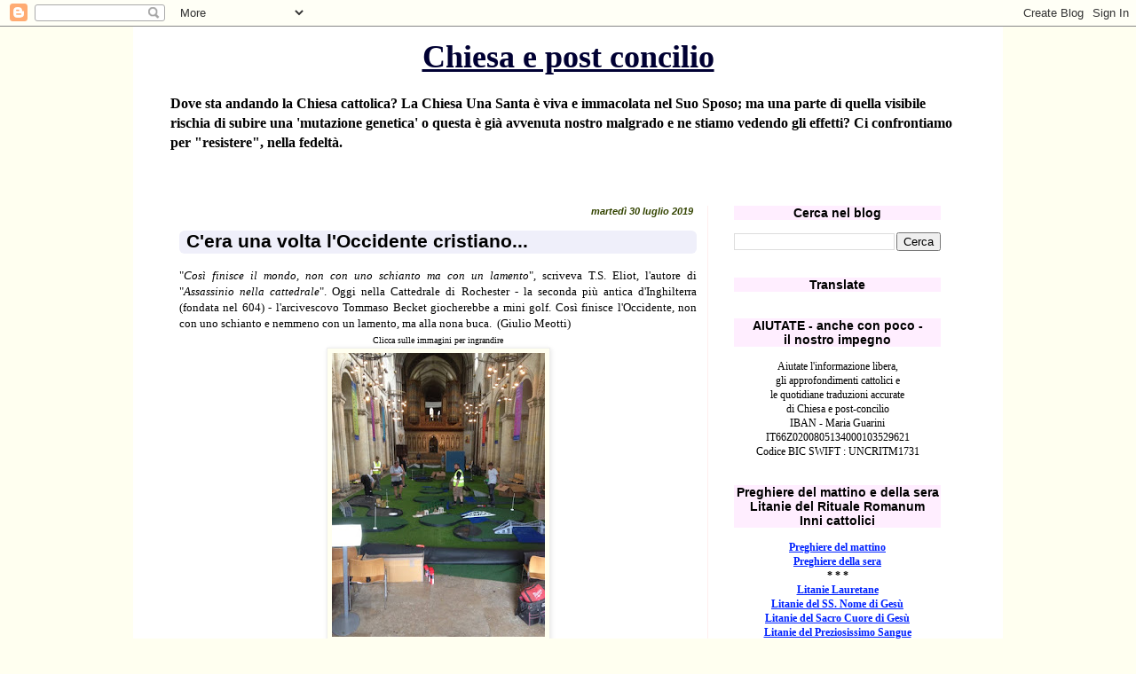

--- FILE ---
content_type: text/html; charset=UTF-8
request_url: https://chiesaepostconcilio.blogspot.com/2019/07/cera-una-volta-loccidente-cristiano.html?m=0
body_size: 53941
content:
<!DOCTYPE html>
<html class='v2' dir='ltr' lang='it'>
<head>
<link href='https://www.blogger.com/static/v1/widgets/335934321-css_bundle_v2.css' rel='stylesheet' type='text/css'/>
<meta content='width=1100' name='viewport'/>
<meta content='text/html; charset=UTF-8' http-equiv='Content-Type'/>
<meta content='blogger' name='generator'/>
<link href='https://chiesaepostconcilio.blogspot.com/favicon.ico' rel='icon' type='image/x-icon'/>
<link href='http://chiesaepostconcilio.blogspot.com/2019/07/cera-una-volta-loccidente-cristiano.html' rel='canonical'/>
<link rel="alternate" type="application/atom+xml" title="Chiesa e post concilio - Atom" href="https://chiesaepostconcilio.blogspot.com/feeds/posts/default" />
<link rel="alternate" type="application/rss+xml" title="Chiesa e post concilio - RSS" href="https://chiesaepostconcilio.blogspot.com/feeds/posts/default?alt=rss" />
<link rel="service.post" type="application/atom+xml" title="Chiesa e post concilio - Atom" href="https://www.blogger.com/feeds/5570132738557818436/posts/default" />

<link rel="alternate" type="application/atom+xml" title="Chiesa e post concilio - Atom" href="https://chiesaepostconcilio.blogspot.com/feeds/7588236250061331542/comments/default" />
<!--Can't find substitution for tag [blog.ieCssRetrofitLinks]-->
<link href='https://blogger.googleusercontent.com/img/b/R29vZ2xl/AVvXsEiPLA0p-0kKZy698KQW6YaqUp-j0PoO-XRmJ-wsrLEYWt9L3jE68-kbhkDYnGCHRBiuy24DpG5GqIZLnHBEoxxQLJtWV_lBXeSn60zj2IlNl6mH0Fhfs__FAz8vlZkp66u62hmrABrbDCnG/s320/golf-in-cattedrale.jpg' rel='image_src'/>
<meta content='http://chiesaepostconcilio.blogspot.com/2019/07/cera-una-volta-loccidente-cristiano.html' property='og:url'/>
<meta content='C&#39;era una volta l&#39;Occidente cristiano...' property='og:title'/>
<meta content=' &quot; Così finisce il mondo, non con uno schianto ma con un lamento &quot;, scriveva T.S. Eliot, l&#39;autore di &quot; Assassinio nella cattedrale &quot;. Oggi n...' property='og:description'/>
<meta content='https://blogger.googleusercontent.com/img/b/R29vZ2xl/AVvXsEiPLA0p-0kKZy698KQW6YaqUp-j0PoO-XRmJ-wsrLEYWt9L3jE68-kbhkDYnGCHRBiuy24DpG5GqIZLnHBEoxxQLJtWV_lBXeSn60zj2IlNl6mH0Fhfs__FAz8vlZkp66u62hmrABrbDCnG/w1200-h630-p-k-no-nu/golf-in-cattedrale.jpg' property='og:image'/>
<title>Chiesa e post concilio: C'era una volta l'Occidente cristiano...</title>
<style id='page-skin-1' type='text/css'><!--
/*
-----------------------------------------------
Blogger Template Style
Name:     Simple
Designer: Blogger
URL:      www.blogger.com
----------------------------------------------- */
/* Content
----------------------------------------------- */
body {
font: normal normal 12px Georgia, Utopia, 'Palatino Linotype', Palatino, serif;
color: #000000;
background: #fffff0 none repeat scroll top left;
padding: 0 0 0 0;
}
html body .region-inner {
min-width: 0;
max-width: 100%;
width: auto;
}
h2 {
font-size: 22px;
}
a:link {
text-decoration:none;
color: #0022ff;
}
a:visited {
text-decoration:none;
color: #4400ff;
}
a:hover {
text-decoration:underline;
color: #3399ff;
}
.body-fauxcolumn-outer .fauxcolumn-inner {
background: transparent none repeat scroll top left;
_background-image: none;
}
.body-fauxcolumn-outer .cap-top {
position: absolute;
z-index: 1;
height: 400px;
width: 100%;
}
.body-fauxcolumn-outer .cap-top .cap-left {
width: 100%;
background: transparent none repeat-x scroll top left;
_background-image: none;
}
.content-outer {
-moz-box-shadow: 0 0 0 rgba(0, 0, 0, .15);
-webkit-box-shadow: 0 0 0 rgba(0, 0, 0, .15);
-goog-ms-box-shadow: 0 0 0 #333333;
box-shadow: 0 0 0 rgba(0, 0, 0, .15);
margin-bottom: 1px;
}
.content-inner {
padding: 10px 40px;
}
.content-inner {
background-color: #ffffff;
}
/* Header
----------------------------------------------- */
.header-outer {
background: #ffffff none repeat-x scroll 0 -400px;
_background-image: none;
}
.Header h1 {
font: normal bold 36px Georgia, Utopia, 'Palatino Linotype', Palatino, serif;
color: #000033;
text-shadow: 0 0 0 rgba(0, 0, 0, .2);
}
.Header h1 a {
color: #000033;
}
.Header .description {
font-size: 18px;
color: #000000;
}
.header-inner .Header .titlewrapper {
padding: 22px 0;
}
.header-inner .Header .descriptionwrapper {
padding: 0 0;
}
/* Tabs
----------------------------------------------- */
.tabs-inner .section:first-child {
border-top: 0 solid #dddddd;
}
.tabs-inner .section:first-child ul {
margin-top: -1px;
border-top: 1px solid #dddddd;
border-left: 1px solid #dddddd;
border-right: 1px solid #dddddd;
}
.tabs-inner .widget ul {
background: #dddddd none repeat-x scroll 0 -800px;
_background-image: none;
border-bottom: 1px solid #dddddd;
margin-top: 0;
margin-left: -30px;
margin-right: -30px;
}
.tabs-inner .widget li a {
display: inline-block;
padding: .6em 1em;
font: normal normal 13px Georgia, Utopia, 'Palatino Linotype', Palatino, serif;
color: #ffdd00;
border-left: 1px solid #ffffff;
border-right: 1px solid #dddddd;
}
.tabs-inner .widget li:first-child a {
border-left: none;
}
.tabs-inner .widget li.selected a, .tabs-inner .widget li a:hover {
color: #ff0022;
background-color: #7f6e00;
text-decoration: none;
}
/* Columns
----------------------------------------------- */
.main-outer {
border-top: 0 solid #ffeeee;
}
.fauxcolumn-left-outer .fauxcolumn-inner {
border-right: 1px solid #ffeeee;
}
.fauxcolumn-right-outer .fauxcolumn-inner {
border-left: 1px solid #ffeeee;
}
/* Headings
----------------------------------------------- */
div.widget > h2,
div.widget h2.title {
margin: 0 0 1em 0;
font: normal bold 14px 'Trebuchet MS',Trebuchet,Verdana,sans-serif;
color: #000000;
}
/* Widgets
----------------------------------------------- */
.widget .zippy {
color: #8832ff;
text-shadow: 2px 2px 1px rgba(0, 0, 0, .1);
}
.widget .popular-posts ul {
list-style: none;
}
/* Posts
----------------------------------------------- */
h2.date-header {
font: normal bold 11px Arial, Tahoma, Helvetica, FreeSans, sans-serif;
}
.date-header span {
background-color: transparent;
color: #334400;
padding: 0.4em;
letter-spacing: 3px;
margin: inherit;
}
.main-inner {
padding-top: 35px;
padding-bottom: 65px;
}
.main-inner .column-center-inner {
padding: 0 0;
}
.main-inner .column-center-inner .section {
margin: 0 1em;
}
.post {
margin: 0 0 45px 0;
}
h3.post-title, .comments h4 {
font: normal bold 21px 'Trebuchet MS', Trebuchet, sans-serif;
margin: .75em 0 0;
}
.post-body {
font-size: 110%;
line-height: 1.4;
position: relative;
}
.post-body img, .post-body .tr-caption-container, .Profile img, .Image img,
.BlogList .item-thumbnail img {
padding: 2px;
background: #fffff0;
border: 1px solid #eeeeee;
-moz-box-shadow: 1px 1px 5px rgba(0, 0, 0, .1);
-webkit-box-shadow: 1px 1px 5px rgba(0, 0, 0, .1);
box-shadow: 1px 1px 5px rgba(0, 0, 0, .1);
}
.post-body img, .post-body .tr-caption-container {
padding: 5px;
}
.post-body .tr-caption-container {
color: #000011;
}
.post-body .tr-caption-container img {
padding: 0;
background: transparent;
border: none;
-moz-box-shadow: 0 0 0 rgba(0, 0, 0, .1);
-webkit-box-shadow: 0 0 0 rgba(0, 0, 0, .1);
box-shadow: 0 0 0 rgba(0, 0, 0, .1);
}
.post-header {
margin: 0 0 1.5em;
line-height: 1.6;
font-size: 90%;
}
.post-footer {
margin: 20px -2px 0;
padding: 5px 10px;
color: #334400;
background-color: transparent;
border-bottom: 1px solid transparent;
line-height: 1.6;
font-size: 90%;
}
#comments .comment-author {
padding-top: 1.5em;
border-top: 1px solid #ffeeee;
background-position: 0 1.5em;
}
#comments .comment-author:first-child {
padding-top: 0;
border-top: none;
}
.avatar-image-container {
margin: .2em 0 0;
}
#comments .avatar-image-container img {
border: 1px solid #eeeeee;
}
/* Comments
----------------------------------------------- */
.comments .comments-content .icon.blog-author {
background-repeat: no-repeat;
background-image: url([data-uri]);
}
.comments .comments-content .loadmore a {
border-top: 1px solid #8832ff;
border-bottom: 1px solid #8832ff;
}
.comments .comment-thread.inline-thread {
background-color: transparent;
}
.comments .continue {
border-top: 2px solid #8832ff;
}
/* Accents
---------------------------------------------- */
.section-columns td.columns-cell {
border-left: 1px solid #ffeeee;
}
.blog-pager {
background: transparent url(//www.blogblog.com/1kt/simple/paging_dot.png) repeat-x scroll top center;
}
.blog-pager-older-link, .home-link,
.blog-pager-newer-link {
background-color: #ffffff;
padding: 5px;
}
.footer-outer {
border-top: 1px dashed #bbbbbb;
}
/* Mobile
----------------------------------------------- */
body.mobile  {
background-size: auto;
}
.mobile .body-fauxcolumn-outer {
background: transparent none repeat scroll top left;
}
.mobile .body-fauxcolumn-outer .cap-top {
background-size: 100% auto;
}
.mobile .content-outer {
-webkit-box-shadow: 0 0 3px rgba(0, 0, 0, .15);
box-shadow: 0 0 3px rgba(0, 0, 0, .15);
}
.mobile .tabs-inner .widget ul {
margin-left: 0;
margin-right: 0;
}
.mobile .post {
margin: 0;
}
.mobile .main-inner .column-center-inner .section {
margin: 0;
}
.mobile .date-header span {
padding: 0.1em 10px;
margin: 0 -10px;
}
.mobile h3.post-title {
margin: 0;
}
.mobile .blog-pager {
background: transparent none no-repeat scroll top center;
}
.mobile .footer-outer {
border-top: none;
}
.mobile .main-inner, .mobile .footer-inner {
background-color: #ffffff;
}
.mobile-index-contents {
color: #000000;
}
.mobile-link-button {
background-color: #0022ff;
}
.mobile-link-button a:link, .mobile-link-button a:visited {
color: #ff9932;
}
.mobile .tabs-inner .section:first-child {
border-top: none;
}
.mobile .tabs-inner .PageList .widget-content {
background-color: #7f6e00;
color: #ff0022;
border-top: 1px solid #dddddd;
border-bottom: 1px solid #dddddd;
}
.mobile .tabs-inner .PageList .widget-content .pagelist-arrow {
border-left: 1px solid #dddddd;
}
h1.title { text-align: center }
h2 { text-align: center; }
h2.date-header { text-align: right }
h2.title { background-color:#fef }
.date-header span { letter-spacing:normal; font-style:italic }
a:link { text-decoration:underline; }
a:hover { text-decoration:underline; }
a:visited { text-decoration:underline; }
a { text-decoration:underline; }
h3 { margin-left:1em; margin-right:1em; margin-top:0.5em; margin-bottom:0.8em; padding-left:0.4em; padding-right:0.4em; padding-bottom:2px; background-color:#efeffa; border-radius:6px; }
h3.old-post-title { margin-left: 12px; margin-right: 12px; background-color:#fff9f6; }
.post-footer { text-align: right; }
.post-share-buttons { text-align: left; }
.goog-inline-block { text-align: left; }
.Header .description { font-size:16px; font-weight:bold }
.header-inner .Header .titlewrapper { padding: 3px 0; }
.jump-link { text-align:right; text-decoration:underline; margin-top:1px }
--></style>
<style id='template-skin-1' type='text/css'><!--
body {
min-width: 980px;
}
.content-outer, .content-fauxcolumn-outer, .region-inner {
min-width: 980px;
max-width: 980px;
_width: 980px;
}
.main-inner .columns {
padding-left: 0px;
padding-right: 293px;
}
.main-inner .fauxcolumn-center-outer {
left: 0px;
right: 293px;
/* IE6 does not respect left and right together */
_width: expression(this.parentNode.offsetWidth -
parseInt("0px") -
parseInt("293px") + 'px');
}
.main-inner .fauxcolumn-left-outer {
width: 0px;
}
.main-inner .fauxcolumn-right-outer {
width: 293px;
}
.main-inner .column-left-outer {
width: 0px;
right: 100%;
margin-left: -0px;
}
.main-inner .column-right-outer {
width: 293px;
margin-right: -293px;
}
#layout {
min-width: 0;
}
#layout .content-outer {
min-width: 0;
width: 800px;
}
#layout .region-inner {
min-width: 0;
width: auto;
}
body#layout div.add_widget {
padding: 8px;
}
body#layout div.add_widget a {
margin-left: 32px;
}
--></style>
<link href='https://www.blogger.com/dyn-css/authorization.css?targetBlogID=5570132738557818436&amp;zx=2f5839c3-8d58-4c79-9882-8fcf47bea999' media='none' onload='if(media!=&#39;all&#39;)media=&#39;all&#39;' rel='stylesheet'/><noscript><link href='https://www.blogger.com/dyn-css/authorization.css?targetBlogID=5570132738557818436&amp;zx=2f5839c3-8d58-4c79-9882-8fcf47bea999' rel='stylesheet'/></noscript>
<meta name='google-adsense-platform-account' content='ca-host-pub-1556223355139109'/>
<meta name='google-adsense-platform-domain' content='blogspot.com'/>

</head>
<body class='loading variant-simplysimple'>
<div class='navbar section' id='navbar' name='Navbar'><div class='widget Navbar' data-version='1' id='Navbar1'><script type="text/javascript">
    function setAttributeOnload(object, attribute, val) {
      if(window.addEventListener) {
        window.addEventListener('load',
          function(){ object[attribute] = val; }, false);
      } else {
        window.attachEvent('onload', function(){ object[attribute] = val; });
      }
    }
  </script>
<div id="navbar-iframe-container"></div>
<script type="text/javascript" src="https://apis.google.com/js/platform.js"></script>
<script type="text/javascript">
      gapi.load("gapi.iframes:gapi.iframes.style.bubble", function() {
        if (gapi.iframes && gapi.iframes.getContext) {
          gapi.iframes.getContext().openChild({
              url: 'https://www.blogger.com/navbar/5570132738557818436?po\x3d7588236250061331542\x26origin\x3dhttps://chiesaepostconcilio.blogspot.com',
              where: document.getElementById("navbar-iframe-container"),
              id: "navbar-iframe"
          });
        }
      });
    </script><script type="text/javascript">
(function() {
var script = document.createElement('script');
script.type = 'text/javascript';
script.src = '//pagead2.googlesyndication.com/pagead/js/google_top_exp.js';
var head = document.getElementsByTagName('head')[0];
if (head) {
head.appendChild(script);
}})();
</script>
</div></div>
<div class='body-fauxcolumns'>
<div class='fauxcolumn-outer body-fauxcolumn-outer'>
<div class='cap-top'>
<div class='cap-left'></div>
<div class='cap-right'></div>
</div>
<div class='fauxborder-left'>
<div class='fauxborder-right'></div>
<div class='fauxcolumn-inner'>
</div>
</div>
<div class='cap-bottom'>
<div class='cap-left'></div>
<div class='cap-right'></div>
</div>
</div>
</div>
<div class='content'>
<div class='content-fauxcolumns'>
<div class='fauxcolumn-outer content-fauxcolumn-outer'>
<div class='cap-top'>
<div class='cap-left'></div>
<div class='cap-right'></div>
</div>
<div class='fauxborder-left'>
<div class='fauxborder-right'></div>
<div class='fauxcolumn-inner'>
</div>
</div>
<div class='cap-bottom'>
<div class='cap-left'></div>
<div class='cap-right'></div>
</div>
</div>
</div>
<div class='content-outer'>
<div class='content-cap-top cap-top'>
<div class='cap-left'></div>
<div class='cap-right'></div>
</div>
<div class='fauxborder-left content-fauxborder-left'>
<div class='fauxborder-right content-fauxborder-right'></div>
<div class='content-inner'>
<header>
<div class='header-outer'>
<div class='header-cap-top cap-top'>
<div class='cap-left'></div>
<div class='cap-right'></div>
</div>
<div class='fauxborder-left header-fauxborder-left'>
<div class='fauxborder-right header-fauxborder-right'></div>
<div class='region-inner header-inner'>
<div class='header section' id='header' name='Intestazione'><div class='widget Header' data-version='1' id='Header1'>
<div id='header-inner'>
<div class='titlewrapper'>
<h1 class='title'>
<a href='https://chiesaepostconcilio.blogspot.com/?m=0'>
Chiesa e post concilio
</a>
</h1>
</div>
<div class='descriptionwrapper'>
<p class='description'><span>Dove sta andando la Chiesa cattolica? La Chiesa Una Santa è viva e immacolata nel Suo Sposo; ma una parte di quella visibile rischia di subire una 'mutazione genetica' o questa è già avvenuta nostro malgrado e ne stiamo vedendo gli effetti? Ci confrontiamo per "resistere", nella fedeltà.</span></p>
</div>
</div>
</div></div>
</div>
</div>
<div class='header-cap-bottom cap-bottom'>
<div class='cap-left'></div>
<div class='cap-right'></div>
</div>
</div>
</header>
<div class='tabs-outer'>
<div class='tabs-cap-top cap-top'>
<div class='cap-left'></div>
<div class='cap-right'></div>
</div>
<div class='fauxborder-left tabs-fauxborder-left'>
<div class='fauxborder-right tabs-fauxborder-right'></div>
<div class='region-inner tabs-inner'>
<div class='tabs section' id='crosscol' name='Multi-colonne'><div class='widget HTML' data-version='1' id='HTML46'>
<h2 class='title'>Peregrinatio Summorum Pontificum 2022</h2>
<div class='widget-content'>
</div>
<div class='clear'></div>
</div></div>
<div class='tabs no-items section' id='crosscol-overflow' name='Cross-Column 2'></div>
</div>
</div>
<div class='tabs-cap-bottom cap-bottom'>
<div class='cap-left'></div>
<div class='cap-right'></div>
</div>
</div>
<div class='main-outer'>
<div class='main-cap-top cap-top'>
<div class='cap-left'></div>
<div class='cap-right'></div>
</div>
<div class='fauxborder-left main-fauxborder-left'>
<div class='fauxborder-right main-fauxborder-right'></div>
<div class='region-inner main-inner'>
<div class='columns fauxcolumns'>
<div class='fauxcolumn-outer fauxcolumn-center-outer'>
<div class='cap-top'>
<div class='cap-left'></div>
<div class='cap-right'></div>
</div>
<div class='fauxborder-left'>
<div class='fauxborder-right'></div>
<div class='fauxcolumn-inner'>
</div>
</div>
<div class='cap-bottom'>
<div class='cap-left'></div>
<div class='cap-right'></div>
</div>
</div>
<div class='fauxcolumn-outer fauxcolumn-left-outer'>
<div class='cap-top'>
<div class='cap-left'></div>
<div class='cap-right'></div>
</div>
<div class='fauxborder-left'>
<div class='fauxborder-right'></div>
<div class='fauxcolumn-inner'>
</div>
</div>
<div class='cap-bottom'>
<div class='cap-left'></div>
<div class='cap-right'></div>
</div>
</div>
<div class='fauxcolumn-outer fauxcolumn-right-outer'>
<div class='cap-top'>
<div class='cap-left'></div>
<div class='cap-right'></div>
</div>
<div class='fauxborder-left'>
<div class='fauxborder-right'></div>
<div class='fauxcolumn-inner'>
</div>
</div>
<div class='cap-bottom'>
<div class='cap-left'></div>
<div class='cap-right'></div>
</div>
</div>
<!-- corrects IE6 width calculation -->
<div class='columns-inner'>
<div class='column-center-outer'>
<div class='column-center-inner'>
<div class='main section' id='main' name='Principale'><div class='widget Blog' data-version='1' id='Blog1'>
<div class='blog-posts hfeed'>

          <div class="date-outer">
        
<h2 class='date-header'><span>martedì 30 luglio 2019</span></h2>

          <div class="date-posts">
        
<div class='post-outer'>
<div class='post hentry uncustomized-post-template' itemprop='blogPost' itemscope='itemscope' itemtype='http://schema.org/BlogPosting'>
<meta content='https://blogger.googleusercontent.com/img/b/R29vZ2xl/AVvXsEiPLA0p-0kKZy698KQW6YaqUp-j0PoO-XRmJ-wsrLEYWt9L3jE68-kbhkDYnGCHRBiuy24DpG5GqIZLnHBEoxxQLJtWV_lBXeSn60zj2IlNl6mH0Fhfs__FAz8vlZkp66u62hmrABrbDCnG/s320/golf-in-cattedrale.jpg' itemprop='image_url'/>
<meta content='5570132738557818436' itemprop='blogId'/>
<meta content='7588236250061331542' itemprop='postId'/>
<a name='7588236250061331542'></a>
<h3 class='post-title entry-title' itemprop='name'>
C'era una volta l'Occidente cristiano...
</h3>
<div class='post-header'>
<div class='post-header-line-1'></div>
</div>
<div class='post-body entry-content' id='post-body-7588236250061331542' itemprop='description articleBody'>
<div style="text-align: justify;">
"<i>Così finisce il mondo, non con uno schianto ma con un lamento</i>", scriveva T.S. Eliot, l'autore di "<i>Assassinio nella cattedrale</i>". Oggi nella Cattedrale di Rochester - la seconda più antica d'Inghilterra (fondata nel 604) - l'arcivescovo Tommaso Becket giocherebbe a mini golf. Così finisce l'Occidente, non con uno schianto e nemmeno con un lamento, ma alla nona buca.&nbsp; (Giulio Meotti)<br />
<div style="text-align: center;">
<span style="font-size: x-small;">Clicca sulle immagini per ingrandire</span></div>
</div>
<div class="separator" style="clear: both; text-align: center;">
<a href="https://blogger.googleusercontent.com/img/b/R29vZ2xl/AVvXsEiPLA0p-0kKZy698KQW6YaqUp-j0PoO-XRmJ-wsrLEYWt9L3jE68-kbhkDYnGCHRBiuy24DpG5GqIZLnHBEoxxQLJtWV_lBXeSn60zj2IlNl6mH0Fhfs__FAz8vlZkp66u62hmrABrbDCnG/s1600/golf-in-cattedrale.jpg" imageanchor="1" style="margin-left: 1em; margin-right: 1em;"><img border="0" data-original-height="960" data-original-width="720" height="320" src="https://blogger.googleusercontent.com/img/b/R29vZ2xl/AVvXsEiPLA0p-0kKZy698KQW6YaqUp-j0PoO-XRmJ-wsrLEYWt9L3jE68-kbhkDYnGCHRBiuy24DpG5GqIZLnHBEoxxQLJtWV_lBXeSn60zj2IlNl6mH0Fhfs__FAz8vlZkp66u62hmrABrbDCnG/s320/golf-in-cattedrale.jpg" width="240" /></a></div>
<table align="center" border="0" cellpadding="0" cellspacing="0" id="table1" style="width: 80%px;">
  <tbody>
<tr>
   <td valign="top" width="50%"><a href="https://blogger.googleusercontent.com/img/b/R29vZ2xl/AVvXsEj8AkyeO_2kJRO4UeI97muVYRfMS40pBuqfo-YOIUN-sGozLa-vGLVhZNZmcgzZhNiwbTkV97HVHoZ7dJHbuTYh2g53Kfjhz-X5sIbAYx1e-dS_wSATDkseQpa5jKzmn9H8V-TWT0_YCx7C/s1600/Cattedrale-Rochester.jpg"><img border="0" data-original-height="331" data-original-width="624" height="178" src="https://blogger.googleusercontent.com/img/b/R29vZ2xl/AVvXsEj8AkyeO_2kJRO4UeI97muVYRfMS40pBuqfo-YOIUN-sGozLa-vGLVhZNZmcgzZhNiwbTkV97HVHoZ7dJHbuTYh2g53Kfjhz-X5sIbAYx1e-dS_wSATDkseQpa5jKzmn9H8V-TWT0_YCx7C/s320/Cattedrale-Rochester.jpg" width="280" /></a></td>
   <td valign="top" width="50%"><a href="https://blogger.googleusercontent.com/img/b/R29vZ2xl/AVvXsEh-dA2hkRrrdB9eoTwOaoj9q82e5pgf_kr9Nji4OtRGA96HyNRW33mVcOyGDo6zKLHcC6yhp5t_ZwJL266hx35HqM4W4Nv-gF5PHGcGjzJzJGjc8G_0XriPvCnakf6H-X3N-YsGz3zsLpK5/s1600/cattedrale-golf.jpg"><img border="0" data-original-height="331" data-original-width="624" height="178" src="https://blogger.googleusercontent.com/img/b/R29vZ2xl/AVvXsEh-dA2hkRrrdB9eoTwOaoj9q82e5pgf_kr9Nji4OtRGA96HyNRW33mVcOyGDo6zKLHcC6yhp5t_ZwJL266hx35HqM4W4Nv-gF5PHGcGjzJzJGjc8G_0XriPvCnakf6H-X3N-YsGz3zsLpK5/s320/cattedrale-golf.jpg" width="280" /></a></td>
  </tr>
</tbody></table>
<div style='clear: both;'></div>
</div>
<div class='post-footer'>
<div class='post-footer-line post-footer-line-1'>
<span class='post-author vcard'>
Pubblicato da
<span class='fn' itemprop='author' itemscope='itemscope' itemtype='http://schema.org/Person'>
<meta content='https://www.blogger.com/profile/00578005881187652932' itemprop='url'/>
<a class='g-profile' href='https://www.blogger.com/profile/00578005881187652932' rel='author' title='author profile'>
<span itemprop='name'>mic</span>
</a>
</span>
</span>
<span class='post-timestamp'>
alle
<meta content='http://chiesaepostconcilio.blogspot.com/2019/07/cera-una-volta-loccidente-cristiano.html' itemprop='url'/>
<a class='timestamp-link' href='https://chiesaepostconcilio.blogspot.com/2019/07/cera-una-volta-loccidente-cristiano.html?m=0' rel='bookmark' title='permanent link'><abbr class='published' itemprop='datePublished' title='2019-07-30T17:40:00+02:00'>17:40</abbr></a>
</span>
<span class='post-comment-link'>
</span>
<span class='post-icons'>
<span class='item-control blog-admin pid-1486271111'>
<a href='https://www.blogger.com/post-edit.g?blogID=5570132738557818436&postID=7588236250061331542&from=pencil' title='Modifica post'>
<img alt='' class='icon-action' height='18' src='https://resources.blogblog.com/img/icon18_edit_allbkg.gif' width='18'/>
</a>
</span>
</span>
<div class='post-share-buttons goog-inline-block'>
<a class='goog-inline-block share-button sb-email' href='https://www.blogger.com/share-post.g?blogID=5570132738557818436&postID=7588236250061331542&target=email' target='_blank' title='Invia tramite email'><span class='share-button-link-text'>Invia tramite email</span></a><a class='goog-inline-block share-button sb-blog' href='https://www.blogger.com/share-post.g?blogID=5570132738557818436&postID=7588236250061331542&target=blog' onclick='window.open(this.href, "_blank", "height=270,width=475"); return false;' target='_blank' title='Postalo sul blog'><span class='share-button-link-text'>Postalo sul blog</span></a><a class='goog-inline-block share-button sb-twitter' href='https://www.blogger.com/share-post.g?blogID=5570132738557818436&postID=7588236250061331542&target=twitter' target='_blank' title='Condividi su X'><span class='share-button-link-text'>Condividi su X</span></a><a class='goog-inline-block share-button sb-facebook' href='https://www.blogger.com/share-post.g?blogID=5570132738557818436&postID=7588236250061331542&target=facebook' onclick='window.open(this.href, "_blank", "height=430,width=640"); return false;' target='_blank' title='Condividi su Facebook'><span class='share-button-link-text'>Condividi su Facebook</span></a><a class='goog-inline-block share-button sb-pinterest' href='https://www.blogger.com/share-post.g?blogID=5570132738557818436&postID=7588236250061331542&target=pinterest' target='_blank' title='Condividi su Pinterest'><span class='share-button-link-text'>Condividi su Pinterest</span></a>
</div>
</div>
<div class='post-footer-line post-footer-line-2'>
<span class='post-labels'>
</span>
</div>
<div class='post-footer-line post-footer-line-3'>
<span class='post-location'>
</span>
</div>
</div>
</div>
<div class='comments' id='comments'>
<a name='comments'></a>
<h4>24 commenti:</h4>
<div id='Blog1_comments-block-wrapper'>
<dl class='' id='comments-block'>
<dt class='comment-author anon-comment-icon' id='c8577867202879450203'>
<a name='c8577867202879450203'></a>
Anonimo
ha detto...
</dt>
<dd class='comment-body' id='Blog1_cmt-8577867202879450203'>
<p>
Sic transit gloria mundi
</p>
</dd>
<dd class='comment-footer'>
<span class='comment-timestamp'>
<a href='https://chiesaepostconcilio.blogspot.com/2019/07/cera-una-volta-loccidente-cristiano.html?showComment=1564501592027&m=0#c8577867202879450203' title='comment permalink'>
30 luglio, 2019 17:46
</a>
<span class='item-control blog-admin pid-369713189'>
<a class='comment-delete' href='https://www.blogger.com/comment/delete/5570132738557818436/8577867202879450203' title='Elimina commento'>
<img src='https://resources.blogblog.com/img/icon_delete13.gif'/>
</a>
</span>
</span>
</dd>
<dt class='comment-author anon-comment-icon' id='c1101977938922599174'>
<a name='c1101977938922599174'></a>
Anonimo
ha detto...
</dt>
<dd class='comment-body' id='Blog1_cmt-1101977938922599174'>
<p>
Per apoptosi
</p>
</dd>
<dd class='comment-footer'>
<span class='comment-timestamp'>
<a href='https://chiesaepostconcilio.blogspot.com/2019/07/cera-una-volta-loccidente-cristiano.html?showComment=1564505717716&m=0#c1101977938922599174' title='comment permalink'>
30 luglio, 2019 18:55
</a>
<span class='item-control blog-admin pid-369713189'>
<a class='comment-delete' href='https://www.blogger.com/comment/delete/5570132738557818436/1101977938922599174' title='Elimina commento'>
<img src='https://resources.blogblog.com/img/icon_delete13.gif'/>
</a>
</span>
</span>
</dd>
<dt class='comment-author anon-comment-icon' id='c1846917288652801417'>
<a name='c1846917288652801417'></a>
Anonimo
ha detto...
</dt>
<dd class='comment-body' id='Blog1_cmt-1846917288652801417'>
<p>
La concezione mondana della vita e dell&#39;esistenza non avrebbe potuto  trionfare definitivamente sulla concezione religiosa e sacrale finchè non avesse conquistato la Chiesa. L&#39;elezione di Bergoglio, uomo mondano e dissacratore per eccellenza, appare il trionfo della concezione secolarizzata, immanentistica  della vita su quella religiosa, trascendente, sacrale. La città dell&#39;Uomo sembra avere espugnato definitivamente la Città di Dio. Ma proprio poiché la Provvidenza si serve del male per punire ( e molto infatti  la Chiesa ha da espiare, a causa del Concilio e dei pontificati neomodernisti ed ecumenisti ad esso seguenti), ma anche per salvare, Il trionfo dello spirito mondano e irreligioso nella Chiesa può essere l&#39;inzio della riconquista. &quot;Là dove cresce il pericolo cresce anche ciò che salva&quot;, scriveva Holderlin. Ora che tutto sembra perduto, molti fedeli cominciano ad aprire gli occhi. Quello che conta è che  gli si aprano veramente, e che Bergoglio il dissacratore, il mondano. il relativista, il modernista, il mondialista, l&#39;incredulo, non diventi il capro espiatorio di tutti i mali della Chiesa, anche di quelli che lo precedono. Bergoglio ha colpe gravissime, ma la crisi lo precede di  sessant&#39;anni.<br />Martino Mora
</p>
</dd>
<dd class='comment-footer'>
<span class='comment-timestamp'>
<a href='https://chiesaepostconcilio.blogspot.com/2019/07/cera-una-volta-loccidente-cristiano.html?showComment=1564511173882&m=0#c1846917288652801417' title='comment permalink'>
30 luglio, 2019 20:26
</a>
<span class='item-control blog-admin pid-369713189'>
<a class='comment-delete' href='https://www.blogger.com/comment/delete/5570132738557818436/1846917288652801417' title='Elimina commento'>
<img src='https://resources.blogblog.com/img/icon_delete13.gif'/>
</a>
</span>
</span>
</dd>
<dt class='comment-author anon-comment-icon' id='c577345122539486816'>
<a name='c577345122539486816'></a>
Anonimo
ha detto...
</dt>
<dd class='comment-body' id='Blog1_cmt-577345122539486816'>
<p>
un sacerdote cattolico che ha a cuore la sorte della Chiesa e delle anime rivolge un umile e accorato appello ai cardinali Muller, Burke e Sarah<br />https://www.youtube.com/watch?v=jIzj_SRxa14<br />spec. dal min. 17.00 <br />perchè lascino la diplomazia e il rispetto umano e scelgano la franchezza e il Timor di Dio per difendere la Verità cattolica;<br />chi lo potrà accusare di superbia o inopportunità, stando ai gravi e pressanti contenuti aderenti alla realtà (che solo i ciechi negano) e ai toni rispettosi ma fermi che usa, secondo il sì sì no no?
</p>
</dd>
<dd class='comment-footer'>
<span class='comment-timestamp'>
<a href='https://chiesaepostconcilio.blogspot.com/2019/07/cera-una-volta-loccidente-cristiano.html?showComment=1564516751976&m=0#c577345122539486816' title='comment permalink'>
30 luglio, 2019 21:59
</a>
<span class='item-control blog-admin pid-369713189'>
<a class='comment-delete' href='https://www.blogger.com/comment/delete/5570132738557818436/577345122539486816' title='Elimina commento'>
<img src='https://resources.blogblog.com/img/icon_delete13.gif'/>
</a>
</span>
</span>
</dd>
<dt class='comment-author anon-comment-icon' id='c4421715542879610591'>
<a name='c4421715542879610591'></a>
Anonimo
ha detto...
</dt>
<dd class='comment-body' id='Blog1_cmt-4421715542879610591'>
<p>
https://www.aldomariavalli.it/2019/07/30/istituto-gp-ii-lappello-degli-studenti/
</p>
</dd>
<dd class='comment-footer'>
<span class='comment-timestamp'>
<a href='https://chiesaepostconcilio.blogspot.com/2019/07/cera-una-volta-loccidente-cristiano.html?showComment=1564517664548&m=0#c4421715542879610591' title='comment permalink'>
30 luglio, 2019 22:14
</a>
<span class='item-control blog-admin pid-369713189'>
<a class='comment-delete' href='https://www.blogger.com/comment/delete/5570132738557818436/4421715542879610591' title='Elimina commento'>
<img src='https://resources.blogblog.com/img/icon_delete13.gif'/>
</a>
</span>
</span>
</dd>
<dt class='comment-author anon-comment-icon' id='c762877206180556294'>
<a name='c762877206180556294'></a>
Amici della Tradizione Cattolica - Forlì
ha detto...
</dt>
<dd class='comment-body' id='Blog1_cmt-762877206180556294'>
<p>
Tradizioni bellissime<br /><br />Nell&#39;ordinazione sacerdotale in rito tradizionale, il Vescovo unge con olio le mani del nuovo sacerdote e poi gli mette intorno alle dita una striscia di panno di lino. Ancora durante la celebrazione, questo panno, chiamato manutérgio, viene consegnato dal sacerdote appena ordinato a sua madre. Quando lei morirà, il manutérgio sarà messo intorno alle sue mani come segno che è madre di un sacerdote.<br />Quando il nostro Signore le dirà: &quot;Ti ho dato la vita. Cosa hai dato in cambio?&quot; la madre del sacerdote gli darà il manutérgio e dirà: &quot; Signore, ti ho dato mio figlio come sacerdote.&quot;
</p>
</dd>
<dd class='comment-footer'>
<span class='comment-timestamp'>
<a href='https://chiesaepostconcilio.blogspot.com/2019/07/cera-una-volta-loccidente-cristiano.html?showComment=1564554600423&m=0#c762877206180556294' title='comment permalink'>
31 luglio, 2019 08:30
</a>
<span class='item-control blog-admin pid-369713189'>
<a class='comment-delete' href='https://www.blogger.com/comment/delete/5570132738557818436/762877206180556294' title='Elimina commento'>
<img src='https://resources.blogblog.com/img/icon_delete13.gif'/>
</a>
</span>
</span>
</dd>
<dt class='comment-author anon-comment-icon' id='c1409582353159569070'>
<a name='c1409582353159569070'></a>
Anonimo
ha detto...
</dt>
<dd class='comment-body' id='Blog1_cmt-1409582353159569070'>
<p>
I media, il PD e le élite globaliste hanno accusato, senza uno straccio di prova,  la Lega di essere al servizio della Russia e ora non dicono nulla su Sandro Gozi che lavora ufficialmente per Macron. Si può avere un padrone straniero, ma solo se si chiama Emmanuel Macron.<br />Cesare Sacchetti
</p>
</dd>
<dd class='comment-footer'>
<span class='comment-timestamp'>
<a href='https://chiesaepostconcilio.blogspot.com/2019/07/cera-una-volta-loccidente-cristiano.html?showComment=1564558859267&m=0#c1409582353159569070' title='comment permalink'>
31 luglio, 2019 09:40
</a>
<span class='item-control blog-admin pid-369713189'>
<a class='comment-delete' href='https://www.blogger.com/comment/delete/5570132738557818436/1409582353159569070' title='Elimina commento'>
<img src='https://resources.blogblog.com/img/icon_delete13.gif'/>
</a>
</span>
</span>
</dd>
<dt class='comment-author anon-comment-icon' id='c7619832343739682500'>
<a name='c7619832343739682500'></a>
Flambeau
ha detto...
</dt>
<dd class='comment-body' id='Blog1_cmt-7619832343739682500'>
<p>
La traduzione più corretta a mio avviso è &quot;piagnisteo&quot;, gemito ha una dignità in italiano che non credo nell&#39;inglese si volesse veramente assegnare:<br />This the way the world ends, not with a bang but a whimper<br />E&#39; così che finisce il mondo, non con un botto ma con una fregnaccia<br /><br />E a pensare al movimento politically correct di oggi vien su un gemito...
</p>
</dd>
<dd class='comment-footer'>
<span class='comment-timestamp'>
<a href='https://chiesaepostconcilio.blogspot.com/2019/07/cera-una-volta-loccidente-cristiano.html?showComment=1564569297548&m=0#c7619832343739682500' title='comment permalink'>
31 luglio, 2019 12:34
</a>
<span class='item-control blog-admin pid-369713189'>
<a class='comment-delete' href='https://www.blogger.com/comment/delete/5570132738557818436/7619832343739682500' title='Elimina commento'>
<img src='https://resources.blogblog.com/img/icon_delete13.gif'/>
</a>
</span>
</span>
</dd>
<dt class='comment-author blog-author blogger-comment-icon' id='c5104022654428118562'>
<a name='c5104022654428118562'></a>
<a href='https://www.blogger.com/profile/00578005881187652932' rel='nofollow'>mic</a>
ha detto...
</dt>
<dd class='comment-body' id='Blog1_cmt-5104022654428118562'>
<p>
La retorica ipocrita dei radical chic è andata troppo oltre e Giorgia Meloni ha ritenuto di far sentire la sua voce. Ecco la dichiarazione.<br /><br />&#8220;Negli ultimi due giorni i santoni del buonismo italiano e internazionale si sono scatenati contro di me con ogni genere possibile di insulto e improperio. Secondo questi statisti, sublimi giornalisti e arguti osservatori politici della sinistra al caviale (e porchetta), sarei colpevole di aver sfruttato il barbaro omicidio del carabiniere Mario Cerciello Rega come pretesto per attaccare i migranti, salvo poi risentirmi perché l&#8217;assassino è americano e non magrebino. A questi miserabili dico che non prendo lezioni di correttezza da gente come loro, che vive solo di menzogne e mistificazioni. Per me un assassino è un assassino, uno stupratore è uno stupratore, un ladro è un ladro, qualunque sia la sua nazionalità e qualunque sia il suo colore della pelle o la sua fede politica. Da sempre. La mia storia parla per me, e non ho mai fatto sconti ad alcuno per simpatia o calcolo politico, né ho mai attaccato ingiustamente altri per pregiudizio. Ciò che i servi del politicamente corretto non mi perdonano è di non unirmi alla loro schifosa omertà nei confronti dei &#8220;compagni che sbagliano&#8221;, che oggi sono anche &#8220;migranti che sbagliano&#8221;, &#8220;assistenti sociali che sbagliano&#8221;, &#8220;ONG che sbagliano&#8221;. Sono quelli che nascondono gli stupri se sono commessi da immigrati, i furti se commessi da cooperative rosse, l&#8217;illegalità se commessa dai centri sociali, le molte Bibbiano d&#8217;Italia se possono offuscare la narrazione arcobaleno o il sistema associativo di sinistra. Questi esperti di differenziata, che valutano con la lente della loro ideologia dove mettere le notizie prima di diffonderle, se in prima pagina o nel cestino, sono quelli che oggi vorrebbero accusarmi di faziosità. Mettetevi l&#8217;anima in pace, novelli inquisitori, che non mi faccio intimidire da gente come voi e continuerò a denunciare ogni nefandezza nascosta dalla vostra cinica omertà. A testa alta, fiera della mia onestà, anche intellettuale.&#8221;
</p>
</dd>
<dd class='comment-footer'>
<span class='comment-timestamp'>
<a href='https://chiesaepostconcilio.blogspot.com/2019/07/cera-una-volta-loccidente-cristiano.html?showComment=1564569433593&m=0#c5104022654428118562' title='comment permalink'>
31 luglio, 2019 12:37
</a>
<span class='item-control blog-admin pid-1486271111'>
<a class='comment-delete' href='https://www.blogger.com/comment/delete/5570132738557818436/5104022654428118562' title='Elimina commento'>
<img src='https://resources.blogblog.com/img/icon_delete13.gif'/>
</a>
</span>
</span>
</dd>
<dt class='comment-author blog-author blogger-comment-icon' id='c6623719198907635435'>
<a name='c6623719198907635435'></a>
<a href='https://www.blogger.com/profile/00578005881187652932' rel='nofollow'>mic</a>
ha detto...
</dt>
<dd class='comment-body' id='Blog1_cmt-6623719198907635435'>
<p>
La crisi dell&#39;Occidente cristiano purtroppo è cknsevurnte alla vrisi della Chiesa che si riverbera in politica nel sociale nel quotidiano....
</p>
</dd>
<dd class='comment-footer'>
<span class='comment-timestamp'>
<a href='https://chiesaepostconcilio.blogspot.com/2019/07/cera-una-volta-loccidente-cristiano.html?showComment=1564569566163&m=0#c6623719198907635435' title='comment permalink'>
31 luglio, 2019 12:39
</a>
<span class='item-control blog-admin pid-1486271111'>
<a class='comment-delete' href='https://www.blogger.com/comment/delete/5570132738557818436/6623719198907635435' title='Elimina commento'>
<img src='https://resources.blogblog.com/img/icon_delete13.gif'/>
</a>
</span>
</span>
</dd>
<dt class='comment-author anon-comment-icon' id='c6459692679453222942'>
<a name='c6459692679453222942'></a>
Anonimo
ha detto...
</dt>
<dd class='comment-body' id='Blog1_cmt-6459692679453222942'>
<p>
&quot;....la crisi dell&#39;Occidente cristiano purtroppo è <b>conseguente alla crisi della Chiesa</b>...&quot;<br />grazie, mic ! bisogna ricordarlo questo, ai giovani d&#39;oggi che poco sanno della storia di questo mezzo secolo : ne sono convintissima da 50 anni...da quando riflettevo come la devastante rivoluzione culturale del &#39;68 non abbia trovato alcun freno o difesa del Gregge nella Chiesa; poi capii che fu proprio la Chiesa a dare l&#39;input allo stravolgimento social-culturale col suo concilio v2 aggiornato (e inginocchiato) al mondo moderno !<br />grazie a internet poi 15 anni fa rividi le foto della mia sgomenta adolescenza, quando i cattivi maestri trascinavano all&#39;ateismo marxista masse inermi di studentelli vogliosi di libero amore e &quot;isole di fiori &quot; che non esistevano, portando allo sbaraglio morale ed esistenziale, con annessa apostasia, due generazioni (cioè loro e i poveri figli oggi 30-40 enni. Terrore di essere travolti in quelle università, fucine di violenza morale e fisica...e molti, come me, preferivano rimanere all&#39;ombra della famiglia (e della parrocchia semi-indifferente), per non soccombere al terremoto.<br /> La conferma su internet: circolarono titoli rivelatori come <b>&quot;Il &#39;68 iniziò alla Cattolica&quot;</b> con quelle foto delle rivolte e guerriglie urbane contro la polizia, che oggi stringono il cuore...insieme a documentazioni terribilmente illuminanti :<br />- 17 novembre 1967 - Occupazione dell&#8217;Università Cattolica del Sacro Cuore di Milano<br />https://d.repubblica.it/life/guida/il_sessantotto_in_italia_e_nel_mondo_proteste_del_68_manifestazioni_1968-3982858/
</p>
</dd>
<dd class='comment-footer'>
<span class='comment-timestamp'>
<a href='https://chiesaepostconcilio.blogspot.com/2019/07/cera-una-volta-loccidente-cristiano.html?showComment=1564580458043&m=0#c6459692679453222942' title='comment permalink'>
31 luglio, 2019 15:40
</a>
<span class='item-control blog-admin pid-369713189'>
<a class='comment-delete' href='https://www.blogger.com/comment/delete/5570132738557818436/6459692679453222942' title='Elimina commento'>
<img src='https://resources.blogblog.com/img/icon_delete13.gif'/>
</a>
</span>
</span>
</dd>
<dt class='comment-author blog-author blogger-comment-icon' id='c3062751242254989140'>
<a name='c3062751242254989140'></a>
<a href='https://www.blogger.com/profile/00578005881187652932' rel='nofollow'>mic</a>
ha detto...
</dt>
<dd class='comment-body' id='Blog1_cmt-3062751242254989140'>
<p>
Lo dice anche Benedetto XVI nelle sue recenti note<br />https://chiesaepostconcilio.blogspot.com/2019/04/non-ho-ancora-letto-dunque-pubblico.html
</p>
</dd>
<dd class='comment-footer'>
<span class='comment-timestamp'>
<a href='https://chiesaepostconcilio.blogspot.com/2019/07/cera-una-volta-loccidente-cristiano.html?showComment=1564581077577&m=0#c3062751242254989140' title='comment permalink'>
31 luglio, 2019 15:51
</a>
<span class='item-control blog-admin pid-1486271111'>
<a class='comment-delete' href='https://www.blogger.com/comment/delete/5570132738557818436/3062751242254989140' title='Elimina commento'>
<img src='https://resources.blogblog.com/img/icon_delete13.gif'/>
</a>
</span>
</span>
</dd>
<dt class='comment-author anon-comment-icon' id='c4712705958674843124'>
<a name='c4712705958674843124'></a>
Anonimo
ha detto...
</dt>
<dd class='comment-body' id='Blog1_cmt-4712705958674843124'>
<p>
&#8234;Dopo il campo da golf nella Cattedrale di Rochester, la sessione di yoga e gaia nella Cattedrale di Liverpool e lo scivolo Helter Skelter nella Cattedrale di Norwich (XI secolo). Tutto nella stessa settimana in alcune delle principali cattedrali inglesi (manca Canterbury). Il cristianesimo in Europa è diventato una cosa non seria. Non si era mai vista una civiltà che ridesse fino a morirne. &#8236;<br />Giulio Meotti
</p>
</dd>
<dd class='comment-footer'>
<span class='comment-timestamp'>
<a href='https://chiesaepostconcilio.blogspot.com/2019/07/cera-una-volta-loccidente-cristiano.html?showComment=1564597569001&m=0#c4712705958674843124' title='comment permalink'>
31 luglio, 2019 20:26
</a>
<span class='item-control blog-admin pid-369713189'>
<a class='comment-delete' href='https://www.blogger.com/comment/delete/5570132738557818436/4712705958674843124' title='Elimina commento'>
<img src='https://resources.blogblog.com/img/icon_delete13.gif'/>
</a>
</span>
</span>
</dd>
<dt class='comment-author blog-author blogger-comment-icon' id='c7512835827910162188'>
<a name='c7512835827910162188'></a>
<a href='https://www.blogger.com/profile/00578005881187652932' rel='nofollow'>mic</a>
ha detto...
</dt>
<dd class='comment-body' id='Blog1_cmt-7512835827910162188'>
<p>
&#171;La Francia continua con il suo inaccettabile tentativo di impossessarsi di acque territoriali italiane. La questione riguarda gli accordi di Caen firmati di soppiatto il 21 marzo 2015 dal Governo Gentiloni con i quali di fatto regaliamo parte dei nostri mari più pescosi alla Francia, accordi che, per fortuna, necessitano della ratifica del nostro Parlamento per diventare effettivi, cosa mai avvenuta. Ma la Francia ci prova lo stesso. Dopo il tentativo del 2018 sventato grazie alla denuncia di Fratelli d&#8217;Italia, la Francia ci riprova e ripresenta i confini marittimi &#8220;casualmente&#8221; sbagliati, nei quali ingloba parte delle nostre acque territoriali in quelle francesi. Ora basta! Fratelli d&#8217;Italia chiede al Governo italiano di protestare formalmente con la Francia di Macron e di ritirarsi definitivamente dai pessimi accordi di Caen&#187;.<br />Lo scrive su facebook il presidente di Fratelli d&#8217;Italia, Giorgia Meloni.<br /><br />A suo tempo, avevamo lanciato l&#39;allarme qui<br />https://chiesaepostconcilio.blogspot.com/2018/03/il-governo-renzi-lindegna-operazione.html<br />https://chiesaepostconcilio.blogspot.com/2018/03/cessione-di-acque-territoriali-alla.html
</p>
</dd>
<dd class='comment-footer'>
<span class='comment-timestamp'>
<a href='https://chiesaepostconcilio.blogspot.com/2019/07/cera-una-volta-loccidente-cristiano.html?showComment=1564605466422&m=0#c7512835827910162188' title='comment permalink'>
31 luglio, 2019 22:37
</a>
<span class='item-control blog-admin pid-1486271111'>
<a class='comment-delete' href='https://www.blogger.com/comment/delete/5570132738557818436/7512835827910162188' title='Elimina commento'>
<img src='https://resources.blogblog.com/img/icon_delete13.gif'/>
</a>
</span>
</span>
</dd>
<dt class='comment-author anon-comment-icon' id='c1207831348101619731'>
<a name='c1207831348101619731'></a>
Anonimo
ha detto...
</dt>
<dd class='comment-body' id='Blog1_cmt-1207831348101619731'>
<p>
Senza parole !
</p>
</dd>
<dd class='comment-footer'>
<span class='comment-timestamp'>
<a href='https://chiesaepostconcilio.blogspot.com/2019/07/cera-una-volta-loccidente-cristiano.html?showComment=1564606565147&m=0#c1207831348101619731' title='comment permalink'>
31 luglio, 2019 22:56
</a>
<span class='item-control blog-admin pid-369713189'>
<a class='comment-delete' href='https://www.blogger.com/comment/delete/5570132738557818436/1207831348101619731' title='Elimina commento'>
<img src='https://resources.blogblog.com/img/icon_delete13.gif'/>
</a>
</span>
</span>
</dd>
<dt class='comment-author anon-comment-icon' id='c2375896249537143127'>
<a name='c2375896249537143127'></a>
Anonimo
ha detto...
</dt>
<dd class='comment-body' id='Blog1_cmt-2375896249537143127'>
<p>
A Reggio Calabria, un filippino ha ucciso la proprietaria di una tabaccheria accusandola di perdere al lotto per &quot;colpa sua&quot;. L&#39;intero circo globalista si è indignato per un uovo in faccia, e non dice una parola sugli stranieri che uccidono gli italiani.<br />https://t.co/EJm93bZlS2<br />Cesare Sacchetti
</p>
</dd>
<dd class='comment-footer'>
<span class='comment-timestamp'>
<a href='https://chiesaepostconcilio.blogspot.com/2019/07/cera-una-volta-loccidente-cristiano.html?showComment=1564655817661&m=0#c2375896249537143127' title='comment permalink'>
01 agosto, 2019 12:36
</a>
<span class='item-control blog-admin pid-369713189'>
<a class='comment-delete' href='https://www.blogger.com/comment/delete/5570132738557818436/2375896249537143127' title='Elimina commento'>
<img src='https://resources.blogblog.com/img/icon_delete13.gif'/>
</a>
</span>
</span>
</dd>
<dt class='comment-author anon-comment-icon' id='c5661696200031291530'>
<a name='c5661696200031291530'></a>
Anonimo
ha detto...
</dt>
<dd class='comment-body' id='Blog1_cmt-5661696200031291530'>
<p>
E&#39; L&#39;APOCALISSE!! Cattedrale di Rochester (Inghilterra) diventa CAMPO DA GOLF per &#171;riflettere sui ponti&#187; <br />[ (...) Ha ragione Tim Stanley del Telegraph quando scrive che &#8220;la cristianità occidentale ha un desiderio di morte. Ci sono dei chierici che inconsciamente vedono il declino come una specie di grazia. Il cristianesimo occidentale non si sta estinguendo per cause naturali o un omicidio; si sta suicidando&#8221;. Alla nona buca.]
</p>
</dd>
<dd class='comment-footer'>
<span class='comment-timestamp'>
<a href='https://chiesaepostconcilio.blogspot.com/2019/07/cera-una-volta-loccidente-cristiano.html?showComment=1564656658242&m=0#c5661696200031291530' title='comment permalink'>
01 agosto, 2019 12:50
</a>
<span class='item-control blog-admin pid-369713189'>
<a class='comment-delete' href='https://www.blogger.com/comment/delete/5570132738557818436/5661696200031291530' title='Elimina commento'>
<img src='https://resources.blogblog.com/img/icon_delete13.gif'/>
</a>
</span>
</span>
</dd>
<dt class='comment-author anon-comment-icon' id='c3538450036823260258'>
<a name='c3538450036823260258'></a>
Anonimo
ha detto...
</dt>
<dd class='comment-body' id='Blog1_cmt-3538450036823260258'>
<p>
Una notizia letta sul blog di Fr.Z, pare che la chiesa dei Gesuiti a Roma, sia stata &#39;restaurata&#39; in maniera un po&#39; personalizzata, il gruppo marmoreo che rappresenta la lotta contro le eresie protestanti ha subìto una politura particolare, sono scomparsi i nomi degli eretici Lutero, Calvino, Zwingli che comparivano sulla costola dei volumi in basso, e anche la cupola ha perso la scritta IHS al centro.........per chi vuole capire....
</p>
</dd>
<dd class='comment-footer'>
<span class='comment-timestamp'>
<a href='https://chiesaepostconcilio.blogspot.com/2019/07/cera-una-volta-loccidente-cristiano.html?showComment=1564665498456&m=0#c3538450036823260258' title='comment permalink'>
01 agosto, 2019 15:18
</a>
<span class='item-control blog-admin pid-369713189'>
<a class='comment-delete' href='https://www.blogger.com/comment/delete/5570132738557818436/3538450036823260258' title='Elimina commento'>
<img src='https://resources.blogblog.com/img/icon_delete13.gif'/>
</a>
</span>
</span>
</dd>
<dt class='comment-author anon-comment-icon' id='c979938167983679546'>
<a name='c979938167983679546'></a>
Anonimo
ha detto...
</dt>
<dd class='comment-body' id='Blog1_cmt-979938167983679546'>
<p>
&#8220;Il declino dell&#8217;Occidente non è un incidente di percorso&#8221;, dice lo storico David Engels su Le Figaro. &#8220;Immigrazione di massa, invecchiamento della popolazione, islamizzazione, distruzione della famiglia tradizionale, relativismo culturale, masochismo storico, politicamente corretto, tendenza a censurare qualsiasi visione spiacevole, dissoluzione degli stati, autodistruzione del sistema scolastico e accademico, arretratezza dell&#39;Europa sulla Cina, trasformazione della democrazia in tecnocrazia...La situazione è grave: non è solo un modello politico, economico o sociale che sta gradualmente scomparendo, ma tutto ciò che era, per mille anni, &#8216;Occidente&#8217;. Il massiccio declino dell&#39;Europa come civiltà è una vera tragedia storica che riguarda tutti noi. Personalmente, soffro enormemente della fine annunciata della civiltà occidentale&#8221;. E aggiungo io: Notre Dame brucia.<br />Giulio Meotti
</p>
</dd>
<dd class='comment-footer'>
<span class='comment-timestamp'>
<a href='https://chiesaepostconcilio.blogspot.com/2019/07/cera-una-volta-loccidente-cristiano.html?showComment=1564742258500&m=0#c979938167983679546' title='comment permalink'>
02 agosto, 2019 12:37
</a>
<span class='item-control blog-admin pid-369713189'>
<a class='comment-delete' href='https://www.blogger.com/comment/delete/5570132738557818436/979938167983679546' title='Elimina commento'>
<img src='https://resources.blogblog.com/img/icon_delete13.gif'/>
</a>
</span>
</span>
</dd>
<dt class='comment-author blog-author blogger-comment-icon' id='c66964831315890707'>
<a name='c66964831315890707'></a>
<a href='https://www.blogger.com/profile/00578005881187652932' rel='nofollow'>mic</a>
ha detto...
</dt>
<dd class='comment-body' id='Blog1_cmt-66964831315890707'>
<p>
Anonimo 15:18<br />Non lo sapevo. Ma ormai c&#39;è rimasto ben poco da capire!
</p>
</dd>
<dd class='comment-footer'>
<span class='comment-timestamp'>
<a href='https://chiesaepostconcilio.blogspot.com/2019/07/cera-una-volta-loccidente-cristiano.html?showComment=1564742431359&m=0#c66964831315890707' title='comment permalink'>
02 agosto, 2019 12:40
</a>
<span class='item-control blog-admin pid-1486271111'>
<a class='comment-delete' href='https://www.blogger.com/comment/delete/5570132738557818436/66964831315890707' title='Elimina commento'>
<img src='https://resources.blogblog.com/img/icon_delete13.gif'/>
</a>
</span>
</span>
</dd>
<dt class='comment-author anon-comment-icon' id='c8461182708236003208'>
<a name='c8461182708236003208'></a>
Anonimo
ha detto...
</dt>
<dd class='comment-body' id='Blog1_cmt-8461182708236003208'>
<p>
Un uomo di 36 anni è stato ucciso con una spada da un siriano. Non è successo in Siria, né in Arabia Saudita. È successo a Stoccarda, in Germania. Con il multiculturalismo non è l&#39;Arabia Saudita che diventa l&#39;Europa. È l&#39;Europa che diventa l&#39;Arabia Saudita<br />https://t.co/sQ9Yqelydm<br />Cesare Sacchetti
</p>
</dd>
<dd class='comment-footer'>
<span class='comment-timestamp'>
<a href='https://chiesaepostconcilio.blogspot.com/2019/07/cera-una-volta-loccidente-cristiano.html?showComment=1564744246511&m=0#c8461182708236003208' title='comment permalink'>
02 agosto, 2019 13:10
</a>
<span class='item-control blog-admin pid-369713189'>
<a class='comment-delete' href='https://www.blogger.com/comment/delete/5570132738557818436/8461182708236003208' title='Elimina commento'>
<img src='https://resources.blogblog.com/img/icon_delete13.gif'/>
</a>
</span>
</span>
</dd>
<dt class='comment-author anon-comment-icon' id='c1431157804131366339'>
<a name='c1431157804131366339'></a>
Anonimo
ha detto...
</dt>
<dd class='comment-body' id='Blog1_cmt-1431157804131366339'>
<p>
L&#39;assassino del povero carabiniere ha un blog su FB in cui si definisce The king of nothing e posa a torso nudo con bello in evidenza il tatuaggio sulla spalla sin. una croce rovesciata. 
</p>
</dd>
<dd class='comment-footer'>
<span class='comment-timestamp'>
<a href='https://chiesaepostconcilio.blogspot.com/2019/07/cera-una-volta-loccidente-cristiano.html?showComment=1564751989511&m=0#c1431157804131366339' title='comment permalink'>
02 agosto, 2019 15:19
</a>
<span class='item-control blog-admin pid-369713189'>
<a class='comment-delete' href='https://www.blogger.com/comment/delete/5570132738557818436/1431157804131366339' title='Elimina commento'>
<img src='https://resources.blogblog.com/img/icon_delete13.gif'/>
</a>
</span>
</span>
</dd>
<dt class='comment-author anon-comment-icon' id='c7652505989177814088'>
<a name='c7652505989177814088'></a>
Marisa
ha detto...
</dt>
<dd class='comment-body' id='Blog1_cmt-7652505989177814088'>
<p>
OT<br />Porti sicuri e sbarchi incerti. I buchi neri del Diritto internazionale  del mare.  <br />Interessante notare che su naufraghi e migrazioni l&#39;Europa non ha un elenco dei &#39;porti sicuri&#39;.<br /><br /><br />https://www.google.com/url?sa=t&amp;source=web&amp;rct=j&amp;url=http://www.vita.it/it/article/2019/07/05/porti-sicuri-e-sbarchi-incerti-i-buchi-neri-del-diritto-internazionale/152142/&amp;ved=2ahUKEwjI8POr5eTjAhWOJlAKHaymBYYQFjAAegQIAxAB&amp;usg=AOvVaw25ZKEsa4nMDC-eRMwr7T_1
</p>
</dd>
<dd class='comment-footer'>
<span class='comment-timestamp'>
<a href='https://chiesaepostconcilio.blogspot.com/2019/07/cera-una-volta-loccidente-cristiano.html?showComment=1564770864861&m=0#c7652505989177814088' title='comment permalink'>
02 agosto, 2019 20:34
</a>
<span class='item-control blog-admin pid-369713189'>
<a class='comment-delete' href='https://www.blogger.com/comment/delete/5570132738557818436/7652505989177814088' title='Elimina commento'>
<img src='https://resources.blogblog.com/img/icon_delete13.gif'/>
</a>
</span>
</span>
</dd>
<dt class='comment-author anon-comment-icon' id='c1531597994102871797'>
<a name='c1531597994102871797'></a>
Anonimo
ha detto...
</dt>
<dd class='comment-body' id='Blog1_cmt-1531597994102871797'>
<p>
Il radical  ci spiega che in 100 anni  sono emigrati 20 milioni di italiani  in Usa, Australia, Canada, Argentina, Uruguay, Brasile. E quindi?<br />Quegli italiani sono andati in continenti sconfinati, praticamente disabitati, in piena fase di sviluppo economico, con una  enorme offerta di lavoro e richiesta di manodopera, privi di qualunque welfare, vi giungevano provvisti di documenti e di Visto, ma  in ogni caso quelle nazioni decidevano liberamente se l&#39;emigrante fosse di loro gradimento o meno,  e liberamente potevano decidere di rispedirlo a casa ( vedi Ellis Island).<br /> Che cosa c&#39;entra questo con l&quot;invasione di immigrati illegali privi di documenti, sospinti dal ricatto morale umanitario,  verso un paese piccolo,  in declino economico, con una disoccupazione giovanile al 30% e con una delle più alte densita di popolazione al Mondo?
</p>
</dd>
<dd class='comment-footer'>
<span class='comment-timestamp'>
<a href='https://chiesaepostconcilio.blogspot.com/2019/07/cera-una-volta-loccidente-cristiano.html?showComment=1564818310769&m=0#c1531597994102871797' title='comment permalink'>
03 agosto, 2019 09:45
</a>
<span class='item-control blog-admin pid-369713189'>
<a class='comment-delete' href='https://www.blogger.com/comment/delete/5570132738557818436/1531597994102871797' title='Elimina commento'>
<img src='https://resources.blogblog.com/img/icon_delete13.gif'/>
</a>
</span>
</span>
</dd>
</dl>
</div>
<p class='comment-footer'>
<a href='https://www.blogger.com/comment/fullpage/post/5570132738557818436/7588236250061331542' onclick=''>Posta un commento</a>
</p>
</div>
</div>

        </div></div>
      
</div>
<div class='blog-pager' id='blog-pager'>
<span id='blog-pager-newer-link'>
<a class='blog-pager-newer-link' href='https://chiesaepostconcilio.blogspot.com/2019/07/escludere-la-teologia-morale-dalla.html?m=0' id='Blog1_blog-pager-newer-link' title='Post più recente'>Post più recente</a>
</span>
<span id='blog-pager-older-link'>
<a class='blog-pager-older-link' href='https://chiesaepostconcilio.blogspot.com/2019/07/scoperto-il-luogo-di-nascita-di-san.html?m=0' id='Blog1_blog-pager-older-link' title='Post più vecchio'>Post più vecchio</a>
</span>
<a class='home-link' href='https://chiesaepostconcilio.blogspot.com/?m=0'>Home page</a>
<div class='blog-mobile-link'>
<a href='https://chiesaepostconcilio.blogspot.com/2019/07/cera-una-volta-loccidente-cristiano.html?m=1'>Visualizza la versione per cellulari</a>
</div>
</div>
<div class='clear'></div>
<div class='post-feeds'>
<div class='feed-links'>
Iscriviti a:
<a class='feed-link' href='https://chiesaepostconcilio.blogspot.com/feeds/7588236250061331542/comments/default' target='_blank' type='application/atom+xml'>Commenti sul post (Atom)</a>
</div>
</div>
</div></div>
</div>
</div>
<div class='column-left-outer'>
<div class='column-left-inner'>
<aside>
</aside>
</div>
</div>
<div class='column-right-outer'>
<div class='column-right-inner'>
<aside>
<div class='sidebar section' id='sidebar-right-1'><div class='widget BlogSearch' data-version='1' id='BlogSearch1'>
<h2 class='title'>Cerca nel blog</h2>
<div class='widget-content'>
<div id='BlogSearch1_form'>
<form action='https://chiesaepostconcilio.blogspot.com/search' class='gsc-search-box' target='_top'>
<table cellpadding='0' cellspacing='0' class='gsc-search-box'>
<tbody>
<tr>
<td class='gsc-input'>
<input autocomplete='off' class='gsc-input' name='q' size='10' title='search' type='text' value=''/>
</td>
<td class='gsc-search-button'>
<input class='gsc-search-button' title='search' type='submit' value='Cerca'/>
</td>
</tr>
</tbody>
</table>
</form>
</div>
</div>
<div class='clear'></div>
</div><div class='widget Translate' data-version='1' id='Translate1'>
<h2 class='title'>Translate</h2>
<div id='google_translate_element'></div>
<script>
    function googleTranslateElementInit() {
      new google.translate.TranslateElement({
        pageLanguage: 'it',
        autoDisplay: 'true',
        layout: google.translate.TranslateElement.InlineLayout.VERTICAL
      }, 'google_translate_element');
    }
  </script>
<script src='//translate.google.com/translate_a/element.js?cb=googleTranslateElementInit'></script>
<div class='clear'></div>
</div><div class='widget HTML' data-version='1' id='HTML48'>
<h2 class='title'>AIUTATE - anche con poco -<br>il nostro impegno</h2>
<div class='widget-content'>
<div align="center">
Aiutate l'informazione libera, <br />gli approfondimenti cattolici e <br />le quotidiane traduzioni accurate <br />di Chiesa e post-concilio<br />
IBAN - Maria Guarini<br />
IT66Z0200805134000103529621<br />
Codice BIC SWIFT : UNCRITM1731</div>
</div>
<div class='clear'></div>
</div><div class='widget HTML' data-version='1' id='HTML31'>
<h2 class='title'>Preghiere del mattino e della sera<br>Litanie del Rituale Romanum<br>Inni cattolici</h2>
<div class='widget-content'>
<div align="center">
<b><a href="http://chiesaepostconcilio.blogspot.com/2016/10/preghiere-del-mattino.html" target="_blank">Preghiere del mattino</a><br />
<a href="http://chiesaepostconcilio.blogspot.com/2016/10/preghiere-della-sera.html" target="_blank">Preghiere della sera</a>
<br /> * * * <br />
<a href="https://chiesaepostconcilio.blogspot.com/2021/05/litanie-lauretane.html" target="_blank">Litanie Lauretane</a><br />
<a href="https://chiesaepostconcilio.blogspot.com/2021/01/festa-del-santissimo-nome-di-gesu.html" target="_blank">Litanie del SS. Nome di Gesù</a><br />
<a href="https://chiesaepostconcilio.blogspot.com/2021/06/mese-di-giugno-con-il-sacro-cuore.html" target="_blank">Litanie del Sacro Cuore di Gesù</a><br />
<a href="https://chiesaepostconcilio.blogspot.com/2020/07/luglio-il-mese-dedicato-al.html" target="_blank">Litanie del Preziosissimo Sangue</a><br />
<a href="https://chiesaepostconcilio.blogspot.com/2020/11/regina-sanctorum-omnium-intercede-pro.html" target="_blank">Litanie dei Santi e Rogazioni</a></b><br />
<a href="https://chiesaepostconcilio.blogspot.com/2022/05/le-miracolosissime-litanie-domenicane.html" target="_blank">Le miracolosissime Litanie Domenicane</a><br />
<a href="https://chiesaepostconcilio.blogspot.com/2021/09/indicazioni-di-padre-pio-per-i-tempi.html" target="_blank">Litanie di San Michele Arcangelo</a><br />
* * *<br />
<a href="https://chiesaepostconcilio.blogspot.com/2021/12/regem-venturum-dominum-oggi-inizia-la.html" target="_blank"><b>Regem venturum Dominum</b></a>
<br />
<a href="https://chiesaepostconcilio.blogspot.com/2024/02/vexilla-regis-per-lesaltazione-della.html" target="_blank"><b>Vexilla Regis / Per l'Esaltazione della Santa Croce, e per tutta la Quaresima</b></a>
<br />
<a href="http://chiesaepostconcilio.blogspot.com/2024/04/victim-paschali-laudes.html" target="_blank"><b>Victimæ paschali laudes/ Sequenza  della Domenica di Pasqua</b></a>
<br />
<a href="https://chiesaepostconcilio.blogspot.com/2014/11/sequentia-lauda-sion-salvatorem.html" target="_blank"><b>Lauda, Sion Salvatorem</b></a>
<br />
<a href="https://chiesaepostconcilio.blogspot.com/2016/03/praeconium-paschale-per-lascolto.html" target="_blank"><b>Exultet - Per l'ascolto</b></a><br />
<a href="http://chiesaepostconcilio.blogspot.com/2024/03/il-canto-pasquale-dellexultet-o.html" target="_blank"><b>Praeconium Paschale - Exultet</b></a><br />
<a href="https://chiesaepostconcilio.blogspot.com/2012/10/buona-festa-di-cristo-re-universorum.html" target="_blank"><b>Te saeculorum principem</b></a><br />
<a href="http://chiesaepostconcilio.blogspot.com/2014/06/festa-della-santissima-trinita-simbolo.html" target="_blank"><b>Simbolo Athanasiano</b><br />
<a href="https://chiesaepostconcilio.blogspot.com/2021/03/adoro-te-devote.html" target="_blank"><b>Adoro Te devote</b></a>
</a><br />

<a href="https://chiesaepostconcilio.blogspot.com/2020/04/giovedi-santo.html" target="_blank"><b>Crux fidelis - Pange lingua</b></a><br />
<a href="https://chiesaepostconcilio.blogspot.com/2025/06/gli-inni-eucaristici-di-san-tommaso.html " target="_blank"><b>Sacris solemniis</b></a><br />
<a href="https://chiesaepostconcilio.blogspot.com/2024/07/quando-il-giudizio-universale-fu.html" target="_blank"><b>Dies irae (Sequenza) - Storia e testo </b></a><br />
<a href="https://chiesaepostconcilio.blogspot.com/2022/09/i-sette-dolori-della-beata-vergine.html"><b>Stabat Mater</b></a><br />
<a href="https://chiesaepostconcilio.blogspot.com/2025/12/te-deum-laudamus-2025.html" target="_blank"><b>Te Deum</b></a><br />
<a href="https://chiesaepostconcilio.blogspot.com/2022/02/da-pacem-domine-in-diebus-nostris.html" target="_blank"><b>Da pacem Domine in diebus nostris</b></a><br />
<a href="https://chiesaepostconcilio.blogspot.com/2024/12/inno-composto-da-santmbrogio-veni.html" target="_blank"><b>
Veni Redemptor gentium</b></a><br />
<a href="http://chiesaepostconcilio.blogspot.com/2024/12/o-gloriosa-domina.html" target="_blank"><b>
O gloriosa Domina</b></a><br />
<a href="https://chiesaepostconcilio.blogspot.com/2024/10/il-rosario-certosino.html" target="_blank"><b>Il rosario certosino</b></a><br />
<a href="https://chiesaepostconcilio.blogspot.com/2024/10/dieci-canti-gregoriani-che-ogni.html" target="_blank"><b>Dieci canti gregoriani che ogni cattolico dovrebbe conoscere</b></a>
</div>
</div>
<div class='clear'></div>
</div><div class='widget HTML' data-version='1' id='HTML35'>
<h2 class='title'>Recitiamo l'Angelus con Pio XII</h2>
<div class='widget-content'>
<div align="center">
<img alt="Pio XII" src="https://lh3.googleusercontent.com/blogger_img_proxy/AEn0k_tw7yl0EEQAr1sLHzHhbWjMEZ9XJS4Fw5SfGom-mDccnL-BmZQyBQ-kfmfm-GGoWTUx-CDajcH3L0fGnpTBSYa0ezJkZNUQW5UityHo2Qqr=s0-d"><br />
<b><a href="http://www.papapioxii.it/ascolta-la-voce/il-primo-angelus/" target="_blank">Angelus Domini nuntiavit Mariae<br />(registrazione audio)</a>
</b></div><br />
Trascrivo di seguito l'Oremus corretto dei refusi, non potendolo fare sul documento originale che non appartiene a questo blog:
<b>Oremus.</b> <i>Gratiam Tuam, quaesumus, Domine, mentibus nostris infunde; ut qui Angelo nuntiante Christi filii Tui incarnationem cognovimus, per passionem Eius et crucem, ad resurrectionis gloriam perducamur. Per eundem Christum Dominum Nostrum. Amen.</i><br />
<div align="center">
* * * <br />
<b><a href="https://chiesaepostconcilio.blogspot.com/2020/10/indice-articoli-su-papa-pio-xii.html" target="_blank">Indice articoli su Pio XII </a></b></div>
</div>
<div class='clear'></div>
</div><div class='widget HTML' data-version='1' id='HTML11'>
<h2 class='title'>Contatti</h2>
<div class='widget-content'>
<div align="center"><big>romaperenne@gmail.com</big><br /><br />
<a href="https://twitter.com/romaperenne" target="_blank"><img src="https://lh3.googleusercontent.com/blogger_img_proxy/AEn0k_vL_eG4yqyf5OBItl34PsPndJgqEl_2bbchOkIVeULjUJmiSJ7Fxj3zyvlx6nb8_5I5-DXS4dhd2rLEFeAwi2g1_c5u7Ym8qCZ9P4k=s0-d"><br />
@romaperenne</a></div>
</div>
<div class='clear'></div>
</div><div class='widget HTML' data-version='1' id='HTML38'>
<h2 class='title'>Sante Messe in Rito Antico</h2>
<div class='widget-content'>
<table align="center">
<tr><td align="center"><img alt="Rito Romano antico" src="https://lh3.googleusercontent.com/blogger_img_proxy/AEn0k_uMxQdjRbBeWmH5dEAmjJremjSGnSlfpI8tJY3GaW3VgTDyO2WrIlk1pgpdNmM7kP4RGvH1Htshs3_kD64_5CrJ-BGStjPDR7RvvSGoqapUSaDMVJxJvg=s0-d"></td></tr>
<tr><td>
<div align="center"><a href="https://chiesaepostconcilio.blogspot.com/2021/07/indice-interventi-su-traditionis.html" target="_blank"><b>Traditionis custodes<br />Indice degli interventi</b></a>

</div>
</td></tr>
<tr><td></td></tr>
</table>
</div>
<div class='clear'></div>
</div><div class='widget HTML' data-version='1' id='HTML40'>
<h2 class='title'>La Chiesa in tempo di pandemia et alia</h2>
<div class='widget-content'>
<table align="center">
<tr><td align="center"><img alt="Chiese covid" src="https://lh3.googleusercontent.com/blogger_img_proxy/AEn0k_sxAtSNhrif61x6zOfJGb-BGbkVB5a2Q0EGkqA5V_z-_pF4V3mUZ3qWk4TrmjqfXCH6a62TZ111Y71mgVn3xYkVAqmuNX_Q6CnW4Op87VZoZRth5banYIJ0h7tJMa6b9plH=s0-d"></td></tr>
<tr><td>
<div align="center"><a href="https://chiesaepostconcilio.blogspot.com/2020/10/indice-articoli-sulla-chiesa-in-questo.html" target="_blank"><b>Indice degli articoli</b></a>
</div><br />
<div align="center"><a href="https://chiesaepostconcilio.blogspot.com/2020/03/comunione-spirituale-ed-elenco-delle.html" target="_blank"><b>Elenco delle celebrazioni<br />in diretta streaming
</b></a>
</div>
</td></tr>
<tr><td></td></tr>
</table>

<div align="center"><a href="https://chiesaepostconcilio.blogspot.com/2021/09/indice-articoli-su-covid-vaccini-e.html" target="_blank"><b>Indice articoli su Covid, vaccini e dittatura sanitaria
</b></a>
</div>
<div align="center"><a href="https://chiesaepostconcilio.blogspot.com/2021/09/indice-articoli-su-transumanesimo-e.html" target="_blank"><b>Indice articoli su transumanesimo e realtà distopica
</b></a>
</div>
<div align="center"><a href="https://chiesaepostconcilio.blogspot.com/2022/04/indice-articoli-sulla-guerra-in-ucraina.html" target="_blank"><b>Articoli sulla Guerra in Ucraina
</b></a>
<div align="center"><a href="https://chiesaepostconcilio.blogspot.com/2024/12/indice-articoli-sulle-nuove-guerre-nel.html" traget="_blank"><b>
Articoli sulle nuove guerre nel fronte mediorientale</b>
</a></div><br />
<div align="center">
<a href="https://chiesaepostconcilio.blogspot.com/2024/04/articoli-sulla-vexata-quaestio-della.html" target="_blank">
<b>Articoli sulla<i> vexata quaestio</i> della rimozione di mons. Strickland e sul suo esemplare apostolato</b></a> </div></div>
</div>
<div class='clear'></div>
</div><div class='widget HTML' data-version='1' id='HTML43'>
<h2 class='title'>Reazioni a : Fiducia supplicans<br> Dignitas infinita<br> et alia successivi</h2>
<div class='widget-content'>
<table align="center">
<tr><td align="center"><img alt="Rito Romano antico" src="https://lh3.googleusercontent.com/blogger_img_proxy/AEn0k_tmB6sfaFTewqzjeLZgHphR7BEP0UtnAUJuDs8dt2Gppi-X_0XQ0BmMi0OOQm8BKmLHknednYfwJ-b1VpvcHXkU2D834PoU58h5K2h7AKLpIW0I6G0=s0-d"></td></tr>
<tr><td>
<div align="center"><a href="https://chiesaepostconcilio.blogspot.com/2023/12/indice-delle-reazioni-dei-vescovi-et.html" target="_blank"><b>Indice articoli su Fiducia supplicans</b></a><br />
* * *<br />
<div align="center"><a href="https://chiesaepostconcilio.blogspot.com/2024/04/indice-articoli-su-dignitas-infinita.html" target="_blank"><b>Indice articoli su Dignitas infinita</b></a>
</div>
* * *<br />
<div align="center"><a href="http://chiesaepostconcilio.blogspot.com/2024/06/indice-articoli-su-il-vescovo-di-roma.html" target="_blank"><b>Articoli sul nuovo documento sul primato petrino.</b></a>
</div>
* * *<br />
<div align="center"><a href="http://chiesaepostconcilio.blogspot.com/2024/05/indice-articoli-sulle-norme-per.html" target="_blank"><b>Articoli sulle &#8220;Norme per la procedura di valutazione di sospetti fenomeni soprannaturali&#8221;.</b></a>

</div>
* * *<br />
<div align="center"><a href="https://chiesaepostconcilio.blogspot.com/2025/11/indice-articoli-su-maria-corredentrice.html" target="_blank"><b>Articoli su Maria Corredentrice e Mediatrice di tutte le grazie.</b></a>

</div>


</div></td></tr>
<tr><td></td></tr>
</table>
</div>
<div class='clear'></div>
</div><div class='widget HTML' data-version='1' id='HTML44'>
<h2 class='title'>Variazioni al Pater noster</h2>
<div class='widget-content'>
<div align="center">
<img src="https://lh3.googleusercontent.com/blogger_img_proxy/AEn0k_vhEy4cEzgWuv7qR2qmLBivzsZmH0YFwlUAUeaPJZwZdBFP38fL6W7aP_hHINN70a39_N2LztSCSelt8P6cAImrxSqYZPrqRB6N6auphwg=s0-d"><br />
<a href="https://chiesaepostconcilio.blogspot.com/2023/02/indice-articoli-sulle-variazioni-al.html" target="_blank"><b>Indice articoli</b></a></div>
</div>
<div class='clear'></div>
</div><div class='widget HTML' data-version='1' id='HTML41'>
<h2 class='title'>'Fratelli tutti' e clericalismo politicante di Francesco</h2>
<div class='widget-content'>
<table align="center">
<tr><td align="center"><img alt="Fratelli tutti" src="https://lh3.googleusercontent.com/blogger_img_proxy/AEn0k_uRVi4bvhBYt5-Hjaev-K3xhjCHCblwfAZfADfPATZfU7hi8GnPCPy6WvB_iF5hfSh1Fmq_6nObdwZn6c5AsSCe8bkxsco8mosX2ezhqbJjBlI=s0-d"></td></tr>
<tr><td>
<div align="center"><a href="https://chiesaepostconcilio.blogspot.com/2020/10/indice-articoli-sullenciclica-fratelli.html" target="_blank"><b>Indice degli articoli</b></a>
</div>
</td></tr>
<tr><td></td></tr>
</table>
</div>
<div class='clear'></div>
</div><div class='widget HTML' data-version='1' id='HTML42'>
<h2 class='title'>Bergoglio, ambiguità</h2>
<div class='widget-content'>
<table align="center">
<tr><td align="center"><img alt="papa omosessuali" src="https://lh3.googleusercontent.com/blogger_img_proxy/AEn0k_td-XyNcI8V-jBoFtv9l-FFZeS_OIN1c9XaLjQazA6pRLu7m0Q33mKI5OsoDHUDIsWGsvyvAtNhgfUfwGFRvyXZLDT4BA1lZQg4nxmVGCEMihQ=s0-d"></td></tr>
<tr><td>
<div align="center"><a href="https://chiesaepostconcilio.blogspot.com/2025/06/indice-articoli-bergoglio-ambiguita.html" target="_blank"><b>Indice degli articoli</b></a>
</div>
</td></tr>
<tr><td></td></tr>
</table>
</div>
<div class='clear'></div>
</div><div class='widget HTML' data-version='1' id='HTML37'>
<h2 class='title'>Protesta di 100 studiosi sui recenti atti sacrileghi di papa Francesco</h2>
<div class='widget-content'>
<table align="center">
<tr><td align="center"><b><a href="https://chiesaepostconcilio.blogspot.com/2019/11/protesta-contro-gli-atti-sacrileghi-di.html" target="_blank"><img alt="nuovi cardinali" src="https://lh3.googleusercontent.com/blogger_img_proxy/AEn0k_s9OCwtljrnPeHw2B6-JgieizwBfVo049Dn_kV6EPFliafa_YjRZX6vvQzXGq8vsqX2yUH1ircI289mCz3VLMDYegrssTFHn8BoIxZU3GKWO57qHyg73afya6WUUWnZfDp0s1bn=s0-d">Testo ed elenco dei firmatari</a></b></td></tr>
<tr><td align="center"><b><a href="https://www.contrarecentiasacrilegia.org/" target="_blank">
Firma anche tu come sostenitore</a></b></td></tr>
<tr><td></td></tr>
</table>
</div>
<div class='clear'></div>
</div><div class='widget HTML' data-version='1' id='HTML25'>
<h2 class='title'>Correctio filialis <br>de haeresibus propagatis</h2>
<div class='widget-content'>
<table align="center">
<tr><td align="center"><a href="https://chiesaepostconcilio.blogspot.it/2017/09/correctio-filialis-de-haeresibus_24.html" target="_blank"><img alt="Correctio filialis de haeresibus propagatis" src="https://lh3.googleusercontent.com/blogger_img_proxy/AEn0k_svm-awdFg7hRtm1YxaxveOVcEzMB1S02amyjNxKzVGD5Y53i5ZKQqe-ze5HUTB6fvr-5WGKJOCNeH7NlpZY6Jq9_UQM8I8hb3jCdpNDlU=s0-d"></a></td></tr>
<tr><td align="center"><b><a href="https://chiesaepostconcilio.blogspot.it/2017/09/correctio-filialis-de-haeresibus_24.html" target="_blank"><b>- Testo integrale della 'correctio'</b></a><br />
<a href="https://chiesaepostconcilio.blogspot.it/2017/09/correctio-filialis-de-haeresibus.html" target="_blank">- Sintesi  testo e elenco firmatari</a><br />
<a href="https://www.change.org/p/petition-support-by-the-catholic-laity-for-the-filial-correction-of-pope-francis" target=_blank">Firma anche tu come sostenitore</a>
</b> <br />
- Chi vuole aggiungersi ai primi firmatari col proprio titolo scriva a:
<b>info@correctiofilialis.org</b> 
</td></tr>
<tr><td></td></tr>
</table>
</div>
<div class='clear'></div>
</div><div class='widget HTML' data-version='1' id='HTML29'>
<h2 class='title'>Giornata di studi Roma 23.06.2018<br>&#171;Radici della crisi nella Chiesa&#187;</h2>
<div class='widget-content'>
<table align="center">
<tr><td align="center"><a href="https://chiesaepostconcilio.blogspot.com/2018/06/radici-della-crisi-nella-chiesa-roma-23.html" target="_blank"><img alt="Roma Giornata di studi 23 giugno" src="https://lh3.googleusercontent.com/blogger_img_proxy/AEn0k_vVUfPePRET_nbXNQTghttWRxArSzNP2mpsjdzK4imb15mC5jlEqxXQS-PC9KLWusKy94rbKbOKmYVU9j3_xmOseAV8jixqQkmsoJuQiravq-86qx-80jpy5l5mgEs23BSG=s0-d"></a></td></tr>
<tr><td align="left">
<b>Alcune Relazioni:</b> <small>(saranno pubblicati gli Atti)</small><br />
<ul type="circle"><li> <a href="https://chiesaepostconcilio.blogspot.com/2018/06/radici-della-crisi-nella-chiesa-roma-23.html" target="_blank">Joseph Shaw, Introduzione ai lavori</a></li>
<li><a href="https://chiesaepostconcilio.blogspot.com/2018/07/il-modernismo-radici-e-conseguenze.html" target="_blank">Roberto De Mattei, Il modernismo: radici e conseguenze storiche</a></li>
<li><a href="https://chiesaepostconcilio.blogspot.com/2018/06/roma-23-giugno-la-crisi-nella-chiesa.html" target="_blank">Messaggio di Mons. Bernard Fellay</a></li>
<li><a href="https://chiesaepostconcilio.blogspot.com/2018/06/collegialita-nel-vaticano-ii-una-nuova.html" target="_blank">P. Albert Kallio o.p., Collegialità nel Vaticano II: una nuova dottrina?</a></li>
<li><a href="https://chiesaepostconcilio.blogspot.com/2018/09/amerio-tanto-dogma-tanta-chiesa-niente.html" target="_blank">E.M.Radaelli, Amerio: Tanto dogma, tanta Chiesa. Niente dogma, niente Chiesa</a></li>
<li><a href="http://chiesaepostconcilio.blogspot.com/2018/09/la-riforma-liturgica-specchio-del.html" target="_blank">Claude Barthe, La riforma liturgica, specchio del progetto conciliare</a></li>
<li><a href="https://chiesaepostconcilio.blogspot.com/2018/06/il-rito-romano-antico-e-lapplicazione.html" target="_blank">Maria Guarini, Il Rito Romano Antico e 
l'applicazione del Summorum Pontificum</a></li></ul>
</td></tr>
<tr><td></td></tr>
</table>
</div>
<div class='clear'></div>
</div><div class='widget HTML' data-version='1' id='HTML28'>
<h2 class='title'>Convegno Roma 7 aprile 2018<br>&#171;Chiesa Cattolica dove vai?&#187;</h2>
<div class='widget-content'>
<table align="center">
<tr><td align="center"><a href="https://chiesaepostconcilio.blogspot.it/2018/04/roma-7-aprile-chiesa-cattolica-dove-vai_3.html" target="_blank"><img alt="Roma Convegno 7 aprile" src="https://lh3.googleusercontent.com/blogger_img_proxy/AEn0k_spEsGTshJWPZh2veyTTLV0O78UMuyCzwQe3EXkE-Pw7-QiR9HkU87f8RjTpZ1OSUQTmFGoVWM8JKw7xG3_yhcmWZoye3cFcZF0zmDnQ39ipoNPvY0Ra0LN6Cx-=s0-d"></a></td></tr>
<tr><td align="center"><a href="https://chiesaepostconcilio.blogspot.it/2018/04/roma-7-aprile-chiesa-cattolica-dove-vai_3.html" target="_blank"><b>Chiesa cattolica, dove vai?</b></a><br /> &#8220;<i>Solo un cieco può negare che nella Chiesa<br /> ci sia grande confusione</i>&#8221; (card. Caffarra)<br />
* * *
<div align="left">
<b><i>Declaratio</i> finale del convegno:</b> <br /><a href="https://chiesaepostconcilio.blogspot.it/2018/04/percio-noi-testimoniamo-e-confessiamo.html" target="_blank">&#8220;Perciò noi testimoniamo e confessiamo&#8230;&#8221;</a><br />
<b>Relazioni:</b><br />
- <a href="https://chiesaepostconcilio.blogspot.it/2018/04/on-consulting-sulla-consultazione-dei.html" target="_blank">Card. Walter Brandmüller</a><br />
- <a href="https://chiesaepostconcilio.blogspot.it/2018/04/la-plenitudo-potestatis-del-romano.html" target="_blank">Card. Raymond Leo Burke</a><br />
- <a href="https://chiesaepostconcilio.blogspot.it/2018/04/la-sede-apostolica-come-cathedra.html" target="_blank">Mons. Athanasius Schneider</a><br />
- <a href="https://chiesaepostconcilio.blogspot.it/2018/04/convegno-roma-7-aprile-chiesa-cattolica.html" target="_blank">Marcello Pera</a><br />
- <a href="https://chiesaepostconcilio.blogspot.it/2018/04/bioetica-fermare-la-collaborazione-al.html" target="_blank"> Renzo Puccetti</a><br />
- <a href="https://chiesaepostconcilio.blogspot.it/2018/04/roma-7-aprile-2018-messaggio-card.html" target="_blank">Card. Joseph Zen Ze-kiun</a> </div>
<hr />
<div align="left">
Sabato 8 aprile, in USA, sullo stesso tema:<br />
- <a href="http://chiesaepostconcilio.blogspot.it/2018/04/tu-es-petrus-la-vera-devozione-alla.html" target="_blank">Roberto De Mattei</a></div>
</td></tr>
<tr><td></td></tr>
</table>
</div>
<div class='clear'></div>
</div><div class='widget HTML' data-version='1' id='HTML34'>
<h2 class='title'>Sinodalità spericolata</h2>
<div class='widget-content'>
<table align="center">
<tr><td align="center"><img alt="Sinodi" src="https://lh3.googleusercontent.com/blogger_img_proxy/AEn0k_tHz9VLj79d7kUffciwY_uNCjTFR3R6RsMvovVbnGyfsU9NCcFNDKUofOrvuP0zFS3N-XiWmP82G3McCaB4FMjHZ7jqwtJBAstGBtc=s0-d"></td></tr>
<tr><td>
<div align="center"><a href="http://chiesaepostconcilio.blogspot.com/2017/01/collegialita-episcopale-o-episcopato.html" target="_blank"><b>Sinodalità e conciliarismo</b></a>
<br />* * * <br />
<div align="left">
<ul>
<li><b>Sinodo sulla Famiglia 2014/15<br /><a href="https://chiesaepostconcilio.blogspot.com/2019/06/sinodo-sulla-famiglia-191415-indice.html" target="_blank">Indice articoli</a></b></li>
<li><b>Sinodo dei giovani<br /><a href="https://chiesaepostconcilio.blogspot.com/2019/06/sinodo-dei-giovani-indice-articoli.html" target="_blank"> indice articoli</a></b></li>
<li><b>Sinodo per l'Amazzonia<br /><a href="https://chiesaepostconcilio.blogspot.com/2019/06/sinodo-per-lamazzonia-indice-articoli.html" target="_blank">Indice articoli</a></b></li>
<li><b>Sinodo sulla sinodalità<br /><a href="https://chiesaepostconcilio.blogspot.com/2021/10/indice-articoli-sinodo-sulla-sinodalita.html" target="_blank">Indice articoli</a></b></li>
</ul></div>
</div></td></tr>
<tr><td></td></tr>
</table>
</div>
<div class='clear'></div>
</div><div class='widget HTML' data-version='1' id='HTML32'>
<h2 class='title'>Indice articoli sull'immigrazionismo e sul filo-islamismo<br> incoraggiati anche dal papa</h2>
<div class='widget-content'>
<table align="center">
<tr><td align="center"><a href="https://chiesaepostconcilio.blogspot.com/2019/01/indice-dei-principali-articoli.html" target="_blank"><img src="https://lh3.googleusercontent.com/blogger_img_proxy/AEn0k_sfWBfu-uLvZNMpisnSWiK0dSWu5EZAmSRGs4y7-Ko9w5ikUyrc35CuMAW360tEBJQsup3m8x5KVD0twkV0ZGCOdTi9QnX_Yyb8zbg=s0-d"></a></td></tr>
</table>
<div align="center">
Indice a partire dagli articoli più recenti<br />

<a href="https://chiesaepostconcilio.blogspot.com/2019/01/indice-dei-principali-articoli.html" target="_blank">
<b>clicca qui</b></a></div>
</div>
<div class='clear'></div>
</div><div class='widget HTML' data-version='1' id='HTML30'>
<h2 class='title'>Appello ai Cardinali<br> di Santa Romana Chiesa.<br>Errore del papa sulla pena di morte</h2>
<div class='widget-content'>
<table align="center">
<tr><td align="center"><a href="https://chiesaepostconcilio.blogspot.com/2018/08/appello-ai-cardinali-di-santa-romana.html" target="_blank"><img alt="nuovi cardinali" src="https://lh3.googleusercontent.com/blogger_img_proxy/AEn0k_ukuUmz_jY84OPpuLIa7xlp-ZrQxn8J6vwTcnBbdKI6SAjifoLOKdvtn2boeZThm3c7eRSAKoUahiQ_ZyJsWoUN1f91e-VILufUy-T_yWG_-sE=s0-d"></a></td></tr>
<tr><td align="center">
<b><a href="https://chiesaepostconcilio.blogspot.com/2018/08/appello-ai-cardinali-di-santa-romana.html" target="_blank">Testo ed elenco dei firmatari</a></b> 
</td></tr>
<tr><td></td></tr>
</table>
</div>
<div class='clear'></div>
</div><div class='widget HTML' data-version='1' id='HTML33'>
<h2 class='title'>Lettera Aperta ai Vescovi <br>sul problema dell'eresia papale</h2>
<div class='widget-content'>
<table align="center">
<tr><td align="center">
<img alt="Papa eresia" src="https://lh3.googleusercontent.com/blogger_img_proxy/AEn0k_uAdNbguqvnLcMVw3SL_533P86N3fjtwY4SMaLGJ-OPGgS9aQZPTlNgxJNBMsMFbBP80g9LuD6wXxSCa08IyORpOOn1zfBi7uAxacDBsTCULAe9=s0-d"><br /><br />
<b><a href="https://chiesaepostconcilio.blogspot.com/2019/04/illustri-teologi-e-studiosi-accusano.html" target=_blank">Testo</a> -- <a href="https://chiesaepostconcilio.blogspot.com/2019/05/lettera-aperta-ai-vescovi-sulleresia.html" target=_blank"> Indice articoli</a></b></td></tr>
<tr><td></td></tr></table>
</div>
<div class='clear'></div>
</div><div class='widget HTML' data-version='1' id='HTML39'>
<h2 class='title'>Post in evidenza/1</h2>
<div class='widget-content'>
<table align="center">
<tr><td align="center">
<img src="https://lh3.googleusercontent.com/blogger_img_proxy/AEn0k_tXKOQwZoWCr-U_QMeuUL_bD-UKwA9GOT41DO-3swP68qwc_HSHB0cDizCVGgeQIs59IeaNLByAHJDeMvG47RHVtOEFZb0Z_TxmQ8a29umu=s0-d"></td></tr>
<tr><td align="left">
<b><big>Appello per la Chiesa e per il mondo ai fedeli cattolici e agli uomini di buona volontà</big></b><br />
<div align="center">
È il grido di allarme lanciato da cardinali, vescovi e sacerdoti e sottoscritto da nomi noti dell&#8217;informazione e della politica, da professionisti, da fedeli e anche da persone di buona volontà, preoccupati per la drammaticità della situazione che stiamo vivendo, per le prospettive che apre e per le legittime questioni che pone. Sottoscrivibile 
<a href="https://veritasliberabitvos.info/sign-the-appeal/" target="_blamk"> da qui</a>.</div><br />
<b>- <a href="https://chiesaepostconcilio.blogspot.com/2020/05/appello-per-la-chiesa-e-per-il-mondo-ai_7.html" target="_blank">
<b>Testo dell'Appello</b></a></b><br />
- <a href="https://chiesaepostconcilio.blogspot.com/2020/05/posizione-del-card-sarah-sullappello.html" target="_blank">Posizione del Card. Sarah</a><br />
- <a href="https://chiesaepostconcilio.blogspot.com/2020/05/mons-cm-vigano-comunicato-stampa-14.html" target="_blank">Comunicato stampa 14 maggio 2020</a><br />
- <a href="https://chiesaepostconcilio.blogspot.com/2020/05/mons-athanasius-schneider-lappello-per.html" trget="_blank">Intervento Mons. A. Schneider</a><br />
- <a href="https://chiesaepostconcilio.blogspot.com/2020/05/card-muller-il-mantra-del-complottismo.html" target="_blank">Intervento Card. L. Müller</a><br />
- <a href="https://chiesaepostconcilio.blogspot.com/2020/05/lettera-aperta-di-mons-vigano-in.html" target="_blank">Lettera aperta a Rav Ahrens</a><br />
- <a href="https://chiesaepostconcilio.blogspot.com/2020/05/una-suora-di-clausura-scrive-e-mons.html" target="_blank">Viganò risponde a una suora di clausura</a><br />
<div align="center">* * *</div>
- <a 
href="https://chiesaepostconcilio.blogspot.com/2020/06/indice-interventi-arcivescovo-carlo.html" target="_blank"><b>Indice interventi di Mons Viganò</b></a>
</td></tr>
<tr><td></td></tr></table>
</div>
<div class='clear'></div>
</div><div class='widget FeaturedPost' data-version='1' id='FeaturedPost1'>
<h2 class='title'>Post in evidenza/2</h2>
<div class='post-summary'>
<h3><a href='https://chiesaepostconcilio.blogspot.com/2021/01/spiritus-domini-25-gennaio-2021-analisi.html?m=0'> &#8220;Spiritus Domini&#8221;: Analisi di Mons. Schneider su &#8220;Il significato dei ministeri minori nella Sacra Liturgia&#8221; </a></h3>
<p>
   Il Motu proprio Spiritus Domini  modifica il codice di diritto canonico istituzionalizzando una prassi che risale a Paolo VI. Ne abbiamo ...
</p>
<img class='image' src='https://blogger.googleusercontent.com/img/b/R29vZ2xl/AVvXsEiG3J32kzFNonsKDuKwiDMulfRErvxsQ3BgMlR6qvexlCA2NlL3bM3QL0D7tfALB2QJZXhI5SEFx6boSioM-OLRooYtzZJfig5wvplZ2DMlaVjzUgnB7ByN9nhuQ3HvOVi8Dgbg2V4UwiBz/w271-h180/servizio-altare.jpg'/>
</div>
<style type='text/css'>
    .image {
      width: 100%;
    }
  </style>
<div class='clear'></div>
</div><div class='widget HTML' data-version='1' id='HTML1'>
<h2 class='title'>Post in evidenza/3</h2>
<div class='widget-content'>
<table align="center">
<tr><td align="center">
<img alt="nuovi cardinali" src="https://lh3.googleusercontent.com/blogger_img_proxy/AEn0k_v8dGlxgIJwQUdPRuYcBJy2q2sZy7tx0q_m1Evc7QQhw4QnhWrVxcqhm-UaeqodijTqrFlBsmKdnFFg75WLDyat0H7dhZLWkkrFUI8w=s0-d"><br />
<b><big>Il documento di Abu Dhabi <br />contraddice la fede cattolica</big></b><br />
Il 4 febbraio 2019 ad Abu Dhabi il papa ha firmato col Grande Imam Ahmad el-Tayeb il &#8220;<i>Documento sulla fratellanza umana per la pace mondiale e la convivenza comune</i>&#8221; che contraddice la fede cattolica.<br />
<b><a href="https://chiesaepostconcilio.blogspot.com/2019/05/indice-degli-articoli-sul-controverso.html" target="_blank"><b>Indice articoli</b></a></b></td></tr>
<tr><td></td></tr></table>
</div>
<div class='clear'></div>
</div><div class='widget HTML' data-version='1' id='HTML20'>
<h2 class='title'>Post in evidenza/4</h2>
<div class='widget-content'>
<table align="center">
<tr><td align="center"><a href="http://chiesaepostconcilio.blogspot.it/2016/12/roma-5-dicembre-una-esperienza-forte-di.html" target="_blank"><img alt="Burke Schneider Roma 5 dicembre 2016" src="https://lh3.googleusercontent.com/blogger_img_proxy/AEn0k_uGzkPIrC50QvRLTsNEQSAv0T38gRhqFqFnUlNS99kVyk2Wy2eb_58dIiErSrYacQUrI8b3FWrxuHqK51MIOgjwbwztcAfEl8sXRwI5KaNDG8E2G7NWTqgTTwG2yCw5Qw=s0-d"></a></td></tr>
<tr><td align="center"><b>Roma, 5 dicembre. Una esperienza 'forte' di Chiesa e di Cattolicità <br /><a href="http://chiesaepostconcilio.blogspot.it/2016/12/roma-5-dicembre-una-esperienza-forte-di.html" target="_blank">Il discorso di Mons. Schneider</a></b><br />I sorrisi di mons. Schneider e del Cardinale Burke, che lo ha ringraziato per le sue parole luminose, accompagnano la frase:<i> I suoi genitori dovevano essere davvero ispirati per averle dato quel nome.</i> Doppia allusione: al glorioso Atanasio della crisi Ariana del IV secolo e anche alla vicenda personale di mons. Schneider, cresciuto e fortificatosi ai tempi della persecuzione sovietica. </td></tr>
<tr><td></td></tr>
</table>
</div>
<div class='clear'></div>
</div><div class='widget HTML' data-version='1' id='HTML19'>
<h2 class='title'>Sosteniamo i Cardinali dei &#8220;Dubia&#8221;</h2>
<div class='widget-content'>
<table align="center">
<tr><td align="center"><a href="http://chiesaepostconcilio.blogspot.it/2016/11/sosteniamo-i-cardinali-della-chiarezza.html" target="_blank"><img alt="4 Cardinali Dubia" src="https://lh3.googleusercontent.com/blogger_img_proxy/AEn0k_uYqCFTrXm6w5NbRPXPSSXRCgpcJTWb2n4hYJNrcUigF2bm5jT7kTjrqFI3_71nN-OatgzrtIxCuiTUMLuQ57LgVAIc3DRe89q-9mXolu91ygvpIhvRPIt5EqpgPyXX5IoYaNVC=s0-d"></a></td></tr>
<tr><td align="center"><b>Ѐ giusto si sappia che le preoccupazioni dei cardinali che hanno reso noto il documento: <a href="http://chiesaepostconcilio.blogspot.it/2016/11/fare-chiarezza-lappello-di-quattro.html" target="_blank">&#8220;Fare chiarezza&#8221; - Nodi irrisolti dell'Amoris Laetitia</a> sono condivise da molti</b>, anche a fronte della gogna mediatica cui sono sottoposti con crescente accanimento in pretestuose accuse e fraintendimenti su natura e scopi della loro iniziativa, che esprime unicamente la preoccupazione di pastori e collaboratori del Papa per la confusione creatasi nella Chiesa.<br /> Chi vuole pertanto può firmare la petizione promossa da Life SiteNews e condividerla.<br /></td></tr>
<tr><td align="center"><a href="https://lifepetitions.com/petition/pope-francis-i-support-the-4-cardinals-letter-pleading-for-clarity-on-amoris-laetitia" target="_blank"><b>FIRMA QUI</b></a></td></tr>
<tr><td></td></tr>
</table>
</div>
<div class='clear'></div>
</div><div class='widget HTML' data-version='1' id='HTML27'>
<h2 class='title'>Appello per l'Italia e per l'Europa</h2>
<div class='widget-content'>
<table align="center">
<tr><td align="center"><a href="http://chiesaepostconcilio.blogspot.it/2018/02/rosario-per-litalia-tre-giorni-di.html" target="_blank"><img alt="Appello per l&#39;Italia" src="https://lh3.googleusercontent.com/blogger_img_proxy/AEn0k_t_f1aB05JYFpI2ApI9ZntFEcI55Ovr4mq40BcxebEmoA3bQtd-unk5dHsR1j-ORJBo51gE1koxiqtbJX6843K9XRshGy8YyuN0D8EgrAoeoQdMiCy6pMmIHAMsT_d0MoteysgH72T-EQMmTEiI=s0-d"></a></td></tr>
<tr><td align="center">Dal maggio scorso abbiamo pregato per le elezioni per il rinnovo del Parlamento Europeo. ricordando che l&#8217;Europa nasce come <i>respublica christiana</i> e il concetto di &#8220;bene comune&#8221; è radicato nel diritto naturale fondato sul diritto divino. Tuttavia l'UE ha perso la visione del bene comune perché non possiede più le categorie di ragione e di fede per fondarlo adeguatamente e intende il bene comune in senso operativo e funzionale e le pressioni sui &#8220;nuovi diritti&#8221; sono elementi del male comune. [&#8230;] Occorre il tempo e lo spazio per costruire un&#8217;Italia e quindi un'Europa che ridia a Dio quel primato nel mondo, attraverso cui è stata costituita. <br />In occasione delle gravi minacce per presente e il futuro del nostro Paese e della Chiesa, trovate gli appelli successivi.<br />(lascio - a memoria - tutti i link)
<div align="left">
- <a href="https://chiesaepostconcilio.blogspot.com/2019/10/preghiera-per-la-chiesa-il-3-novembre.html" target="_blank">3 novembre. Preghiera per la Chiesa</a><br />
- <a href="https://chiesaepostconcilio.blogspot.com/2019/10/domani-alle-10-piazza-san-pietro-con-il.html" target="_blank">27 ottobre. A San Pietro con il Rosario</a><br />
- <a href="https://santorosarioperlitalia.net/2019/08/15/supplica-alla-madonna-di-loreto/" target="_blank">Supplica alla Madonna di Loreto</a><br />
- <a href="https://chiesaepostconcilio.blogspot.com/2019/05/appello-alla-preghiera-per-le-elezioni.html" target="_blank">Appello per le elezioni europee</a><br />
- <a href="https://santorosarioperlitalia.net/" target="_blank">Nuovo appello alla preghiera</a><br />
- <a href="http://chiesaepostconcilio.blogspot.it/2018/02/rosario-per-litalia-tre-giorni-di.html" target="_blank">Appello per le elezioni di marzo</a><br />
- <a href="https://santorosarioperlitalia.net/2018/04/24/preghiamo-per-alfie-evans/" target="_blank">Preghiamo per Alfie Evans!</a></div>
<b>Testi Santo Rosario on line:</b><br />
<a href="http://chiesaepostconcilio.blogspot.it/2018/03/venerdi-2-marzo-primo-giorno-della.html" target="_blank">19 maggio - Misteri dolorosi</a> - audio<br />
<a href="https://chiesaepostconcilio.blogspot.it/2018/03/sabato-3-marzo-secondo-giorno-della.html" target="_blank">20 maggio - Misteri gaudiosi</a> - audio<br />
<a href="https://chiesaepostconcilio.blogspot.it/2018/03/domenica-4-marzo-terzo-giorno-della.html" target="_blank">21 maggio - Misteri gloriosi</a> - <a href="https://www.youtube.com/watch?v=ry53_mj5ZaM&feature=youtu.be" target="_blank">audio</a>
</td></tr>
<tr><td></td></tr>
</table>
</div>
<div class='clear'></div>
</div><div class='widget HTML' data-version='1' id='HTML3'>
<h2 class='title'>Memoranda<br> su &#171;La Catholica&#187;<br> Documenti essenziali <br>dal 13.03.2013</h2>
<div class='widget-content'>
<table align="center">
<tr><td align="center"><a href="http://chiesaepostconcilio.blogspot.it/2015/05/archivio-dei-memoranda-i-documenti-che.html" target="_blank"><img alt="Memoranda secondo il Magistero perenne" src="https://lh3.googleusercontent.com/blogger_img_proxy/AEn0k_uF6uLvSHXVlFEOMs-20sDN6K0PG7PwrhHKa-oVBHu1PYmTsz-2hc-JUWjpkw6hd1Y6HNqDUGiZAfBe2kSR6KC6ejoXOsV5BzZxdGnJIwJQfago=s0-d"></a></td></tr>
<tr><td align="center">Documenti fondamentali nei quali abbiamo espresso interrogativi<br /> e riaffermato la Fede cattolica <br />secondo il Magistero perenne.<br /></td></tr>
<tr><td align="center"><a href="http://chiesaepostconcilio.blogspot.it/2015/05/archivio-dei-memoranda-i-documenti-che.html" target="_blank"><b><big>Vai all'Archivio<br />dei 'Memoranda'</big></b></a></td></tr>
<tr><td align="center">Testi in<font color="maroon"> <b>English - Español - Portugues</b></font><br /> Stiamo incrementando il multilinguismo</td></tr>
</table>
</div>
<div class='clear'></div>
</div><div class='widget HTML' data-version='1' id='HTML18'>
<h2 class='title'>Indice interventi<br>sull'Amoris Laetitia</h2>
<div class='widget-content'>
<table align="center">
<tr><td align="center"><a href="http://chiesaepostconcilio.blogspot.it/2016/07/indice-degli-articoli-sullesortazione_21.html" target="_blank"><img src="https://lh3.googleusercontent.com/blogger_img_proxy/AEn0k_vndiVu8Zw2do_H-c1u6YPIjVvkEWDRNApPPUm-XTjyMBnCQJ5gkStSExz6UyrUz4eZDRWRjaoYQDJCVNq0a7JJW_xf=s0-d"></a></td></tr>
<tr><td></td></tr>
<tr><td align="center"><b><a href="http://chiesaepostconcilio.blogspot.it/2016/07/indice-degli-articoli-sullesortazione_21.html" target="_blank"> Clicca qui</a></b></td></tr>
<tr><td></td></tr></table>
</div>
<div class='clear'></div>
</div><div class='widget PageList' data-version='1' id='PageList1'>
<h2>Pagine fisse in evidenza</h2>
<div class='widget-content'>
<ul>
<li>
<a href='https://chiesaepostconcilio.blogspot.com/?m=0'>Home</a>
</li>
<li>
<a href='https://chiesaepostconcilio.blogspot.com/p/i-documenti-del-concilio-vaticano-ii.html?m=0'>I Documenti del Concilio Vaticano II</a>
</li>
<li>
<a href='https://chiesaepostconcilio.blogspot.com/p/dagli-atti-del-ss.html?m=0'>Dagli Atti del Concilio Vaticano II: Notificazioni del Segretario Generale, 16 novembre 1964 - Nota explicativa praevia in calce alla Lumen Gentium</a>
</li>
<li>
<a href='https://chiesaepostconcilio.blogspot.com/p/breve-esame-critico-del-novus-ordo-miss.html?m=0'>Breve esame critico del  &#171; Novus Ordo Missæ &#187;  Presentato al Pontefice Paolo VI dai Cardinali Ottaviani e Bacci</a>
</li>
<li>
<a href='https://chiesaepostconcilio.blogspot.com/p/le-insidie-della-collegialita.html?m=0'>Maria Guarini, Le insidie della collegialità. Le due ecclesiologie.</a>
</li>
<li>
<a href='https://chiesaepostconcilio.blogspot.com/p/modifica-della-dottrina-della.html?m=0'>M. Guarini, La &#8220;Dottrina della sostituzione&#8221; della Sinagoga con la Chiesa è stata modificata con quella delle "due salvezze parallele&#8221;</a>
</li>
<li>
<a href='https://chiesaepostconcilio.blogspot.com/p/e-corretta-laffermazionedel-medesimo.html?m=0'>L'affermazione che "cristiani, ebrei e islamici adorano lo stesso Dio" è erronea</a>
</li>
<li>
<a href='https://chiesaepostconcilio.blogspot.com/p/il-compito-di-svelare-le-non-e-solo-del.html?m=0'>Discorso fluido e mai definitorio. Parole nuove che velano l'antica sapienza.</a>
</li>
<li>
<a href='https://chiesaepostconcilio.blogspot.com/p/2.html?m=0'>Maria Guarini, Sulla libertà religiosa</a>
</li>
<li>
<a href='https://chiesaepostconcilio.blogspot.com/p/continuo-nellesame-di-alcuni-dei-punti.html?m=0'>Ecumenismo: definizione, evoluzione</a>
</li>
<li>
<a href='https://chiesaepostconcilio.blogspot.com/p/notazioni-sul-catechismo-della-chiesa.html?m=0'>Maria Guarini, La &#171;Sacrosanctum Concilium&#187; oltrepassa la &#171;Mediator Dei&#187;</a>
</li>
<li>
<a href='https://chiesaepostconcilio.blogspot.com/p/il-latino-una-lingua-sacra-da.html?m=0'>Maria Guarini. Il Latino. Una lingua sacra da preservare</a>
</li>
<li>
<a href='https://chiesaepostconcilio.blogspot.com/p/il-latino-nella-liturgia-spunti-di.html?m=0'>Il Latino nella liturgia. Spunti di riflessione di Daniele di Sorco</a>
</li>
<li>
<a href='http://www.internetica.it/Lang-LatinoLinguaLiturgica.htm'>Uwe Michel Lang, Il latino come lingua liturgica del Rito romano</a>
</li>
<li>
<a href='https://chiesaepostconcilio.blogspot.com/p/memoria-ufficiale-fiuv-n7-il-latino.html?m=0'>Memoria Ufficiale FIUV n.7: Il latino come lingua della Liturgia</a>
</li>
<li>
<a href='https://chiesaepostconcilio.blogspot.com/p/daniele-di-soroco-la-festa-di-cristo-re.html?m=0'>Daniele di Sorco, La festa di Cristo Re nella storia, nella liturgia, nella teologia </a>
</li>
<li>
<a href='https://chiesaepostconcilio.blogspot.com/p/il-sommo-pontefice-prima-di-essere-un.html?m=0'>R. De Mattei. Il Sommo Pontefice prima di essere un uomo è un'istituzione</a>
</li>
<li>
<a href='https://chiesaepostconcilio.blogspot.com/p/cari-amici-quando-ho-ascoltato-il-testo.html?m=0'>Sr. Maria Francesca Perillo F.I. - Le origini apostolico-patristiche della Messa Tridentina</a>
</li>
<li>
<a href='https://chiesaepostconcilio.blogspot.com/p/goya-san-gregorio-magno-la-liturgia-e.html?m=0'>dom Prosper Guéranger, L'eresia antiliturgica e la riforma protestante del XVI secolo nei suoi rapporti con la liturgia</a>
</li>
<li>
<a href='https://chiesaepostconcilio.blogspot.com/p/il-post-concilio-e-lactuosa-participatio.html?m=0'>Maria Guarini, Il post-concilio e l'&#171;actuosa participatio&#187;</a>
</li>
</ul>
<div class='clear'></div>
</div>
</div><div class='widget LinkList' data-version='1' id='LinkList1'>
<h2>Link a Documenti di rilievo</h2>
<div class='widget-content'>
<ul>
<li><a href='http://www.internetica.it/ecclesia_catholica.htm'>- Istruzione &#171;Ecclesia Catholica&#187; sul &#171;Movimento ecumenico&#187; 20.12.1949</a></li>
<li><a href='http://chiesaepostconcilio.blogspot.com/2015/02/giovanni-xxiii-e-i-prodromi-delle.html'>- Giovanni XXIII e i prodromi delle deviazioni operate dal Vaticano II.</a></li>
<li><a href='http://www.internetica.it/PaoloVI-CumIam.htm'>- Paolo VI, Epistola "Cum iam" sull'interpretazione del concilio (solo testo latino)</a></li>
<li><a href='http://www.internetica.it/Ottaviani-concilio.htm'>- Card. Ottaviani, Epistula ai Presidenti delle Conferenze Episcopali circa alcune sentenze ed errori sull&#8217;interpretazione dei decreti del Concilio Vaticano II</a></li>
<li><a href='http://www.internetica.it/mysterium-ecclesiae.htm'>- Mysterium Ecclesiae - Dichiarazione circa la dottrina cattolica della Chiesa per difenderla da alcuni errori</a></li>
<li><a href='https://chiesaepostconcilio.blogspot.com/2020/02/domenica-9-febbraio-inizia-il-ciclo-di.html'>- La Domenica di settuagesima inizia il Ciclo di Pasqua</a></li>
<li><a href='https://chiesaepostconcilio.blogspot.com/2019/02/il-dono-della-filiazione-divina-la-fede.html'>- Athanasius Schneider, Il dono della filiazione Divina. La fede cristiana: l&#8217;unica valida religione e unicamente voluta da Dio (Dichiarazione in seguito al viaggio del papa negli Emirati Arabi)</a></li>
<li><a href='http://chiesaepostconcilio.blogspot.it/2013/02/il-conciliabolo-mediatico-continua-ad.html'>- Il conciliabolo mediatico continua ad influenzare anche la rinuncia del Papa. Drammatica influenza sulle coscienze</a></li>
<li><a href='http://chiesaepostconcilio.blogspot.com/2015/05/la-santa-messa-sacrificio-della-nuova.html'>- don Manfred Hauke - La Santa Messa, Sacrificio della Nuova Alleanza</a></li>
<li><a href='http://chiesaepostconcilio.blogspot.it/2017/03/athanasius-schneider-la-dottrina-sulla.html'>- Athanasius Schneider. La dottrina sulla collegialità episcopale necessita di una ulteriore chiarificazione teologica</a></li>
<li><a href='http://chiesaepostconcilio.blogspot.com/2015/09/permanere-nella-verita-di-cristo.html'>- Maria Guarini. Permanere nella verità di Cristo</a></li>
<li><a href='https://chiesaepostconcilio.blogspot.com/2019/01/riportare-la-verita-nella-chiesa.html'>- M. Guarini. Riportare la verità nella chiesa militante. Benedetto XVI e la conversione degli ebrei</a></li>
<li><a href='https://chiesaepostconcilio.blogspot.it/2017/09/crisi-della-chiesa-leresia-luterana-di.html'>- P. Pasqualucci. L'eresia luterana di papa Francesco</a></li>
<li><a href='chiesaepostconcilio.blogspot.com/2015/08/em-radaelli-commento-allenciclica.html'>- E.M. Radaelli. Commento all'Enciclica Laudato si'</a></li>
<li><a href='http://chiesaepostconcilio.blogspot.it/2015/10/reginald-garrigou-lagrange-dove-va-la.html'>- Réginald Garrigou-Lagrange. Dove va la Nuova Teologia? Ritorna al modernismo (Note di P. Pasqualucci)</a></li>
<li><a href='http://chiesaepostconcilio.blogspot.it/2016/10/paolo-pasqualucci-la-vera-dottrina.html'>- P. Pasqualucci. La vera dottrina della Chiesa sulla giustificazione</a></li>
<li><a href='http://chiesaepostconcilio.blogspot.it/2015/09/chi-ha-detto-che-nel-recente-motu.html'>- P. Pasqualucci, Mitis Judex modifica la dottrina della Chiesa? </a></li>
<li><a href='http://chiesaepostconcilio.blogspot.it/2015/11/la-cristologia-antropocentrica-del.html'>- P. Pasqualucci. La cristologia antropocentrica del Concilio Vaticano II</a></li>
<li><a href='http://chiesaepostconcilio.blogspot.it/2015/09/non-crediamo-nello-stesso-dio-dei.html'>- P. Pasqualucci. Non crediamo nello stesso Dio dei mussulmani - I Parte. La questione di Abramo</a></li>
<li><a href='http://chiesaepostconcilio.blogspot.it/2015/09/non-crediamo-nello-stesso-dio-dei_28.html'>- P. Pasqualucci. Non crediamo nello stesso Dio dei mussulmani - II Parte. Genesi dell'Islamismo</a></li>
<li><a href='http://chiesaepostconcilio.blogspot.it/2016/03/p-pasqualucci-la-crisi-della-vita.html'>- P. Pasqualucci: La crisi della vita devota e le responsabilità del concilio ecumenico vaticano II</a></li>
<li><a href='http://chiesaepostconcilio.blogspot.it/2014/11/un-magistrale-contributo-di-josh-ricco.html'>- Josh. Un nuovo cenacolo per la nuova Pentecoste (!?)</a></li>
<li><a href='http://chiesaepostconcilio.blogspot.it/2013/05/brunero-gherardini-irrevocabili-le.html'>- B. Gherardini, Irrevocabili (le alleanze)? Sì, ma...</a></li>
<li><a href='https://chiesaepostconcilio.blogspot.com/2016/05/cardinale-kurt-koch-convertire-i.html'>- Maria Guarini, Card: Koch: convertire i musulmani è un dovere. Per gli ebrei non c'è bisogno</a></li>
<li><a href='http://chiesaepostconcilio.blogspot.it/2012/04/fusione-delle-fonti-della-rivelazione.html'>- M. Guarini, Fusione delle fonti della Rivelazione con l'assorbimento della Tradizione nella Sacra Scrittura</a></li>
<li><a href='http://chiesaepostconcilio.blogspot.it/2014/08/canto-gregoriano-e-teologia-liturgica.html'>- Mattia Rossi, Canto gregoriano e teologia liturgica: note in margine ad un divorzio</a></li>
<li><a href='http://chiesaepostconcilio.blogspot.it/2015/09/benedetto-xvi-ai-vescovi-tedeschi-sul.html'>- Benedetto XVI sul 'pro multis': &#171;Siamo molti ma rappresentiamo tutti...&#187;</a></li>
<li><a href='https://chiesaepostconcilio.blogspot.com/2018/10/per-il-prof-ratzinger-la-nascita-di.html'>- Enrico Maria Radaelli, Per il prof. Ratzinger la nascita di Gesù, Figlio di Dio e Redentore del mondo, è un mito come tanti</a></li>
<li><a href='http://www.internetica.it/Tradizione-postconcilio.htm'>- B. Gherardini, Tradizione e Postconcilio dal Vol. "Quod et tradidi vobis" - Cap. VII</a></li>
<li><a href='http://chiesaepostconcilio.blogspot.com/2011/12/ons-brunero-gherardini-chiesa.html'>- B. Gherardini, Chiesa - Tradizione - Magistero</a></li>
<li><a href='http://www.internetica.it/Magisterialit%C3%A0Concilio-Gherardini.htm'>- Brunero Gheradini, Il valore "magisteriale" del Vaticano II</a></li>
<li><a href='http://www.internetica.it/Concilio-Lanzetta.htm'>- P. S. Lanzetta, Il Vaticano II. Analisi storico - filosofico - teologica</a></li>
<li><a href='http://www.internetica.it/Gherardini-riflessionesulMagistero.htm'>- Brunero Gherardini, Riflessione sul Magistero ecclesiale</a></li>
<li><a href='http://chiesaepostconcilio.blogspot.com/2011/10/catholica-intervista-mons-gheradini.html'>- Catholica intervista Mons. Gherardini: sulla Metodologia della Riforma</a></li>
<li><a href='http://www.internetica.it/ApproccioMetodologico-Turco.htm'>- G. Turco, Vaticano II. Il problema metodologico dell'approccio</a></li>
<li><a href='http://www.internetica.it/abusi-conciliari.htm'>- P. Serafino Lanzetta, Il Vaticano II: l'anno zero della Chiesa?</a></li>
<li><a href='http://www.internetica.it/riforma-libertareligiosa.htm'>- Martin Rhonheimer. L'ermeneutica della riforma e la libertà di religione</a></li>
<li><a href='http://www.internetica.it/Lanzetta-nododasciogliere.htm'>- P. S. Lanzetta, Il Vaticano II. Un nodo da sciogliere</a></li>
<li><a href='http://chiesaepostconcilio.blogspot.it/p/2.html'>- Sulla libertà religiosa (in parte risposta a Rhonheimer)</a></li>
<li><a href='http://www.internetica.it/continuit%C3%A0-discontinuit%C3%A0-Pasqualucci.htm'>- Paolo Pasqualucci, L'ermeneutica della riforma: continuità del concilio nella discontinuità? (risposta a Rhonheimer)</a></li>
<li><a href='http://chiesaepostconcilio.blogspot.it/2014/07/concilio-reale-virtuale-e-ermeneutica.html'>- Maria Guarini, Concilio reale, virtuale e ermeneutica taroccata</a></li>
<li><a href='http://www.internetica.it/ermeneutiche-in-conflitto.htm'>- S. Lanzetta, Un "Anno della Fede" tra ermeneutiche in conflitto</a></li>
<li><a href='http://www.internetica.it/lettere-Cavalcoli_Lanzetta.htm'>- Corrispondenza-confronto tra P. Giovanni Cavalcoli e P. Serafino Lanzetta</a></li>
<li><a href='hiesaepostconcilio.blogspot.com/2019/01/monasteri-di-clausura-uno-sterminio.html'>- Aldo M. Valli, Monasteri di clausura. Uno sterminio silenzioso</a></li>
<li><a href='http://chiesaepostconcilio.blogspot.it/2013/09/il-biritualismo-e-il-problema-dei.html'>- Alcune precisazioni sul 'biritualismo'</a></li>
<li><a href='http://www.internetica.it/Gleize-risponde-Ocariz.htm'>- Michel Gleize, Il valore magisteriale del Vaticano II</a></li>
<li><a href='http://chiesaepostconcilio.blogspot.it/2014/06/la-lumen-gentium-e-la-fuga-dei-santi.html'>- Luciana Cuppo, La Lumen gentium e la fuga dei Santi</a></li>
<li><a href='http://chiesaepostconcilio.blogspot.it/2013/06/luciana-cuppo-tutto-va-ben-madama-la.html'>- Luciana Cuppo. Notazioni su un nuovo testo: fraintendimenti sul Concilio</a></li>
<li><a href='http://www.internetica.it/Piacenza-Chiesaemodernit%C3%A0.htm'>- Card. Mauro Piacenza, Essere Chiesa nella modernità</a></li>
<li><a href='http://chiesaepostconcilio.blogspot.it/2013/07/un-nodo-teologico-da-sciogliere-homo.html'>- Maria Guarini, Un nodo da sciogliere. &#171;Homo technologicus&#187; e metafisica</a></li>
<li><a href='http://chiesaepostconcilio.blogspot.it/2014/09/pserafino-m-lanzetta-la-misericordia.html'>- P. Serafino Lanzetta, La misericordia secondo il card. Kasper</a></li>
</ul>
<div class='clear'></div>
</div>
</div><div class='widget HTML' data-version='1' id='HTML24'>
<h2 class='title'>Archivio di Chiesa e post Concilio</h2>
<div class='widget-content'>
<table align="center">
<tr><td align="center"><a href="https://chiesaepostconcilio.blogspot.it/2018/01/indice-degli-articoli-riguardanti-i-due.html" target="_blank"><img src="https://lh3.googleusercontent.com/blogger_img_proxy/AEn0k_u5ZQurpADztlyadeTn1DUmwa0jVl6OeUIisyzb-HKTgMtgQcYjThtyiNZW7jxmjyaPmg-qPxaU297DsR-509_enBUQfZPDO8limGsSFgVNs54jEUKkVmBZ=s0-d"></a></td></tr>
<tr><td></td></tr>
<tr><td align="center"><b><a href="https://chiesaepostconcilio.blogspot.it/2018/01/indice-degli-articoli-riguardanti-i-due.html" target="_blank"><b>I due Papi:<br />Articoli dall'11 febbraio 2013</b></a></b></td></tr>
<tr><td align="center"><b><a href="https://chiesaepostconcilio.blogspot.com/2020/05/gli-scritti-di-joseph-ratzinger-da-papa.html" target="_blank"><b>Occasioni in cui Joseph Ratzinger<br /> esce dal silenzio</b></a></b></td></tr>
<tr><td></td></tr></table>
</div>
<div class='clear'></div>
</div><div class='widget HTML' data-version='1' id='HTML21'>
<h2 class='title'>Articoli sul Latino: Lingua classica<br>sacra e  vincolo di unità <br>tra popoli e culture</h2>
<div class='widget-content'>
<table align="center">
<tr><td align="center"><a href="http://chiesaepostconcilio.blogspot.it/2017/05/indice-articoli-sul-latino-lingua.html" target="_blank"><img src="https://lh3.googleusercontent.com/blogger_img_proxy/AEn0k_tVO_IhrRAUeyRZeDCUCLvP7Db-brU6bb2cetLcMICmRpIjo03Y8z2EBbuKxrqpTCZKWayY3DORiqCJJo8O84b17ubBn1RhJcM=s0-d"></a></td></tr>
<tr><td></td></tr>
<tr><td align="center"><b><a href="http://chiesaepostconcilio.blogspot.it/2017/05/indice-articoli-sul-latino-lingua.html" target="_blank"> Clicca qui</a></b></td></tr>
<tr><td></td></tr></table>
</div>
<div class='clear'></div>
</div><div class='widget HTML' data-version='1' id='HTML17'>
<h2 class='title'>Cos'ha da festeggiare la Chiesa<br>cattolica con i Luterani, nel 2017?</h2>
<div class='widget-content'>
<table align="center">
<tr><td align="center"><img src="https://lh3.googleusercontent.com/blogger_img_proxy/AEn0k_vaUo4Ji6u-F5viPu9uAxS1IMyuGlEIvUelHtbNxtO1_DezEfyIoUcIo7cpvCUrzmHbN77Rn5Iaeum4yyW6k4RhkClcpFUjK6wJvw=s0-d"></td></tr>
<tr><td align="center"><b><big>Il problema ecclesiologico<br />del falso ecumenismo<br /><a href="http://chiesaepostconcilio.blogspot.it/p/continuo-nellesame-di-alcuni-dei-punti.html" target="_blank">Vedi qui</a></big></b><div></div></td></tr>
<tr><td align="center">e qui:<br /><a href="http://chiesaepostconcilio.blogspot.it/2015/11/indice-di-alcune-delle-nostre.html" target="_blank"><b>Indice articoli pubblicati</b></a><br />
19.06.2020 - Giornata mondiale di preghiera penitenza e digiuno</td></tr>
<tr><td></td></tr>
</table>
</div>
<div class='clear'></div>
</div><div class='widget HTML' data-version='1' id='HTML23'>
<h2 class='title'>Lega cattolica per la<br>Preghiera di Riparazione</h2>
<div class='widget-content'>
<table align="center">
<tr><td align="center"><a href="http://chiesaepostconcilio.blogspot.it/2014/12/nasce-la-lega-cattolica-per-la.html" target="_blank"><img alt="Lega cattolica per la Preghiera di Riparazione" src="https://lh3.googleusercontent.com/blogger_img_proxy/AEn0k_vjQuClGcw_91dMzuP4G8fuEiSHmmt1w_fDj6whMZAsWXx5IlwiQpvdHc9lzCBqxsUI4JBF3OM6fzRcTlFFbapmF_HYGpo=s0-d"></a></td></tr>
<tr><td align="center"><b><big>Motivazioni e modalità<br /><a href="http://chiesaepostconcilio.blogspot.it/2014/12/nasce-la-lega-cattolica-per-la.html" target="_blank">Vedi qui</a></big></b><div></div></td></tr>
<tr><td></td></tr>
</table>
<div align="center"><b>Riportiamo per ogni venerdì<br />
<a href="https://chiesaepostconcilio.blogspot.com/2020/02/venerdi-21-febbraiola-preghiera-di.html" target="_blank">Il link più recente</a><br />
---oo---<br />
<a href="https://chiesaepostconcilio.blogspot.com/2020/06/giornata-mondiale-di-preghiera.html"target="_blank">19.06.2020 - Giornata mondiale</a><br />di preghiera penitenza digiuno </b></div>
</div>
<div class='clear'></div>
</div><div class='widget HTML' data-version='1' id='HTML9'>
<h2 class='title'>Il caso dei Francescani dell'Immacolata</h2>
<div class='widget-content'>
<table align="center">
<tr><td align="center"><img src="https://lh3.googleusercontent.com/blogger_img_proxy/AEn0k_s4RYYXD4YhBYaI8MGxXj2m9T63nTOrPPyP9-LRRezu43PWef1lqwz4QHDahdmHSh_6QQ2bIxxb_QF_IfXI7pCLDqJC1J8=s0-d"></td></tr>
<tr><td></td></tr>
<tr><td align="center"><b> Archivio Articoli pubblicati sul blog</b></td></tr>
<tr><td align="center"><b><a href="http://chiesaepostconcilio.blogspot.it/2014/11/elenco-articoli-sui-francescani.html" target="_blank"> Clicca qui</a></b></td></tr>
<tr><td></td></tr></table>
</div>
<div class='clear'></div>
</div><div class='widget HTML' data-version='1' id='HTML15'>
<h2 class='title'>La &#171;Parrocchia virtuale&#187;, punto <br>di incontro e di riaffermazione<br>della Tradizione cattolica</h2>
<div class='widget-content'>
<table align="center">
<tr><td align="center"><img src="https://lh3.googleusercontent.com/blogger_img_proxy/AEn0k_viNXzSr1QHRXx3sllV0UrXMbvG4BdSEjVk4wBQ_D97dJMjXL5qVVWhOamsJ6RQywdzXMhoqqEhG6BeMFzYbLTFoqy-W_ZVx8OFlRbMWoUonEPD=s0-d"></td></tr>
<tr><td align="center"><a href="http://chiesaepostconcilio.blogspot.it/2015/05/parrocchia-virtuale-san-luigi-maria_19.html" target="_blank"><b>:: Il 'mandato' - Scritti di don Elia</b></a></td></tr>
<tr><td align="center"><a href="http://chiesaepostconcilio.blogspot.it/2015/05/parrocchia-virtuale-san-luigi-maria.html" target="_blank"><b>:: Presentazione - Sacerdoti</b></a></td></tr>
<tr><td align="center"><a href="http://chiesaepostconcilio.blogspot.it/2015/05/parrocchia-virtuale-san-luigi-maria_31.html" target="_blank"><b>:: Preghiere</b></a></td></tr>
<tr><td align="center"><a href="http://chiesaepostconcilio.blogspot.it/2016/03/operazione-muro-di-fuoco.html" target="_blank"><b>:: Operazione &#8220;Muro di fuoco&#8221;</b></a></td></tr>
</table>
</div>
<div class='clear'></div>
</div><div class='widget Stats' data-version='1' id='Stats1'>
<h2>Visualizzazioni totali</h2>
<div class='widget-content'>
<div id='Stats1_content' style='display: none;'>
<span class='counter-wrapper text-counter-wrapper' id='Stats1_totalCount'>
</span>
<div class='clear'></div>
</div>
</div>
</div><div class='widget HTML' data-version='1' id='HTML8'>
<h2 class='title'>La questione Liturgica</h2>
<div class='widget-content'>
<table align="center">
<tr><td align="center"><b> &#171;Il Rito Romano Antiquior <br />e il Novus Ordo dal Vaticano II <br />all'epoca dei 'due Papi'&#187; </b></td></tr>
<tr><td></td></tr>
<tr><td align="center">Prima edizione febbraio 2015<br /> Seconda edizione ottobre 2017</td></tr>
<tr><td align="center"><img src="https://lh3.googleusercontent.com/blogger_img_proxy/AEn0k_tfdUeeaXdueKA7gasokB5DOCqoVR58-0KEsz9hG3ug1zvdx547zUBERfb46CucUfs7i0KGzNFPPpSjB5tv6iRAjvzMRgH76i5uPxV_V-1O1dAI07gJFBFI=s0-d"></td></tr>
<tr><td align="center"><a href="https://chiesaepostconcilio.blogspot.it/2017/10/maria-guarini-la-questione-liturgica-il.html" target="_blank">Il libro - L'autore</a></td></tr>
<tr><td align="center"><a href="https://chiesaepostconcilio.blogspot.com/2016/06/la-messa-tridentina-non-e-stata.html" target=_blank">vedi anche</a></td></tr>
<tr><td></td></tr>
<td align="center"><a href="http://tabulafati.com/ec/product_info.php?products_id=1231" target="_blank">Procedi all'acquisto</a> </td>
<tr><td></td></tr>
<tr> 
</tr></table>
</div>
<div class='clear'></div>
</div><div class='widget HTML' data-version='1' id='HTML14'>
<h2 class='title'>La Chiesa e la sua continuità.<br>Ermeneutica e istanza dogmatica dopo il Vaticano II</h2>
<div class='widget-content'>
<table align="center">
<tr><td align="center">Editrice DEUI, Rieti 2012, pag. 240</td></tr>
<tr><td></td></tr>
<tr><td align="center"><img src="https://lh3.googleusercontent.com/blogger_img_proxy/AEn0k_v70O08mqQOyQzbrqTj6-aCiSZEt-khXO7KQ2GOMzLtoNKmw3ajWAnmAPnCYOYYr9uuBtIL1YuytLizKYIWDyxMCHEmYT16dqiR1P0=s0-d"></td></tr>
<tr><td></td></tr>
</table>
<form action="https://www.paypal.com/cgi-bin/webscr" method="post" target="_blank">
<input type="hidden" name="cmd" value="_s-xclick" />
<input type="hidden" name="hosted_button_id" value="BRND5PPZD8HF4" />
<table align="center">
<tr><td align="center"><a href="http://chiesaepostconcilio.blogspot.it/2012/06/un-discorso-da-tenere-aperto-e-da.html">Il lbro - L'autore</a></td></tr>
<tr><td align="center">Per acquisto online <br />
	con carta di credito o PayPal<br />21 &#8364; comprese spese di spedizione</td></tr>
<tr><td></td></tr>
</table>
<div align="center"><input type="image" src="https://www.paypalobjects.com/it_IT/IT/i/btn/btn_buynowCC_LG.gif" border="0" target="_blank" name="submit" alt="PayPal - Il metodo rapido, affidabile e innovativo per pagare e farsi pagare." />
<img alt="" border="0" src="https://www.paypalobjects.com/it_IT/i/scr/pixel.gif" width="1" height="1" /></div>
</form>
</div>
<div class='clear'></div>
</div><div class='widget TextList' data-version='1' id='TextList1'>
<h2>Convegno sul Vaticano II - 16-18 dicembre 2010 - Testi e interventi</h2>
<div class='widget-content'>
<ul>
<li><a href="http://chiesaepostconcilio.blogspot.com/2010/12/una-prima-sintesi-del-convegno-di-roma.html" target="_new">- Sintesi sul Convegno</a></li>
<li><a href="http://chiesaepostconcilio.blogspot.com/2011/01/convegno-di-roma-sul-vaticano-ii.html" target="_new">- Mons. Brunero Gherardini</a></li>
<li><a href="http://chiesaepostconcilio.blogspot.com/2011/01/convegno-sul-vaticano-ii-proposte-per.html" target="_new">- Mons. Athanasius Schneider</a></li>
<li><a href="http://chiesaepostconcilio.blogspot.com/2011/01/convegno-di-roma-sul-concilio-p.html" target="_new">- P. Serafino Lanzetta</a></li>
<li><a href="http://chiesaepostconcilio.blogspot.com/2010/12/convegno-di-roma-sul-vaticano-ii-16.html" target="_new">- Prof. Roberto De Mattei</a></li>
<li><a href="http://chiesaepostconcilio.blogspot.com/2011/01/convegno-di-roma-sul-concilio-don.html" target="_new">- Don Florian Kolfhaus</a></li>
<li><a href="http://chiesaepostconcilio.blogspot.com/2011/01/convegno-sul-vaticano-ii-p-rosario.html" target="_new">- P. Rosario Sammarco</a></li>
<li><a href="https://chiesaepostconcilio.blogspot.com/2014/01/stefano-m-manelli-fi-il-summorum.html" target="_blank"> - Stefano Maria Manelli (2009)</a></li>
</ul>
<div class='clear'></div>
</div>
</div><div class='widget HTML' data-version='1' id='HTML12'>
<h2 class='title'>Video per imparare a celebrare<br>la S. Messa Antiquior</h2>
<div class='widget-content'>
<table align="center">
<tr><td align="center"><img src="https://lh3.googleusercontent.com/blogger_img_proxy/AEn0k_urn8H_Lv-bwNh1Y5BMUbbkH9ejz3DR62ex1SxKyzehUfor8jAvBpSScDDpIU6o6oFHBxm75HXhkFpxQNNlVy6Sxt9DicpXiQ5Ff5evKdhcXXCwBWg=s0-d"></td></tr>
<tr><td></td></tr>
<tr><td align="center"><b>Per accedere al Video<br /><a href="http://www.maranatha.it/MissaleRomanum/videoEcDeiIT.htm" target="_blank">Clicca qui</a></b></td></tr>
<tr><td></td></tr></table>
</div>
<div class='clear'></div>
</div><div class='widget HTML' data-version='1' id='HTML2'>
<h2 class='title'>Seguici su Facebook</h2>
<div class='widget-content'>
<div align="center"><a href="https://www.facebook.com/Chiesaepostconcilio" imageanchor="1" style="margin-left: 1em; margin-right: 1em;"><img border="0" src="https://blogger.googleusercontent.com/img/b/R29vZ2xl/AVvXsEinbGEX1Szla_UBv_joL9yuPjLXpo5PTwcXzv_oLjOYqnf4w014g9OqNXZnXCbw3abVmpxKl5d8ZNBtdq45XyxeUwlyBj_NMXrQN3luHMLTdLzkhSJoaeeFrByIRmD6PHZT7bW6rW_l5ZJs/s1600/badge_fb_chiesa_e_postconcilio.png" /></a></div>
<div align="center"> <font color="maroon"><b>Fans: 2.025<br />Seguono: 2083</b></font></div>
</div>
<div class='clear'></div>
</div><div class='widget HTML' data-version='1' id='HTML10'>
<h2 class='title'>&#171;Musica sacra&#187; - Controstoria<br>della musica liturgica</h2>
<div class='widget-content'>
<span style="font-weight:bold;"></span><table align="center">
<tr><td align="center"><img src="https://lh3.googleusercontent.com/blogger_img_proxy/AEn0k_tDcTMA-4toxNtrpYi67XuOOxq4s8wx-14COt0pNXlhKE86uKGDWheW7IpKuIcM4qYzfwByUV08rABUPrOQwEs3CKo6LhPdcce1Lv4=s0-d"></td></tr>
<tr><td align="center"><a href="https://chiesaepostconcilio.blogspot.it/2016/01/musica-sacra-indice-degli-articoli.html" target="_blank"><b>Indice degli articoli pubblicati</b></a>
<tr><td></td></tr></td></tr></table>
</div>
<div class='clear'></div>
</div><div class='widget HTML' data-version='1' id='HTML6'>
<h2 class='title'>(((&#8224;))) Radio Vobiscum</h2>
<div class='widget-content'>
<div align="center"><a href="http://gloria.tv/?media=618875&language=YiwzPCkSG6u" target="_blank"><b>Intervista a Maria Guarini</b></a><br /><a href="http://radio-vobiscum.tumblr.com/" target="_blank"> Accedere qui</a> a Radio Vobiscum</div>
</div>
<div class='clear'></div>
</div><div class='widget HTML' data-version='1' id='HTML7'>
<h2 class='title'>Ecce Crux Domini!</h2>
<div class='widget-content'>
Ecce Crux Domini!<br />
Fugite partes adversae!<br />
Vicit Leo de tribu Juda,<br />
Radix David! Alleluia!
</div>
<div class='clear'></div>
</div><div class='widget HTML' data-version='1' id='HTML47'>
<h2 class='title'>Peregrinatio Summorum Pontificum 2022</h2>
<div class='widget-content'>
<table align="center">
<tr><td align="center">
<img src="https://lh3.googleusercontent.com/blogger_img_proxy/AEn0k_vezRjnqcN1J4vUYtxGUElNx5qwsX2nzLlfjfQbqCsIKnQ9Krox3iCZQ5iAPLyzqGATjk_kZDj5dPF-i3HDQcxrBxQ40lWubKOslqTvlW8CxJBDegZYuk5erZVK1TPLig=s0-d"><br />
</td></tr>
<tr><td></td></tr>
<tr><td align="center">
<b><a href="https://chiesaepostconcilio.blogspot.com/2022/09/aggiornato-il-programma-dell11.html" target="_blank">29 - 31 Ottobre 2021</a></b><br />
</td></tr>
<tr><td></td></tr></table>
Sabato 29 ottobre, Messa pontificale all'altare della Cattedra di San Pietro. Celebra mons. Marco Agostini, membro della Segreteria di Stato vaticana e uno dei cerimonieri pontifici
</div>
<div class='clear'></div>
</div><div class='widget HTML' data-version='1' id='HTML45'>
<h2 class='title'>Peregrinatio Summorum Pontificum 2021</h2>
<div class='widget-content'>
<table align="center">
<tr><td align="center">
<img src="https://lh3.googleusercontent.com/blogger_img_proxy/AEn0k_vzrCEbODpEsU9vhvNbB9mAHHBuskBWpTS4aI5xjpUBUmtDXSDxg-3EIhIlpkxdCsFvEVaa1uGsS2VE6jCQRzcxsNCx0_0_gCyh2cIASi1GX4Y=s0-d"><br />
</td></tr>
<tr><td></td></tr>
<tr><td align="center">
<b><a href="https://chiesaepostconcilio.blogspot.com/2021/10/pellegrinaggio-populus-summorum.html" target="_blank">29 - 31 Ottobre 2021</a></b><br />
</td></tr>
<tr><td></td></tr></table>
Sabato 30 ottobre, Messa pontificale all'altare della Cattedra di San Pietro. Celebra mons. Patrick Descourtieux, Capo Ufficio della Congregazione per la Dottrina della Fede
</div>
<div class='clear'></div>
</div><div class='widget HTML' data-version='1' id='HTML36'>
<h2 class='title'>Peregrinatio Summorum Pontificum 2019</h2>
<div class='widget-content'>
<table align="center">
<tr><td align="center">
<img src="https://lh3.googleusercontent.com/blogger_img_proxy/AEn0k_vYQuj7ojG-q4y-kR0QqQmXvi69K6gqryc2g07cYNkokgBUA7ERtMDjqsLPqeJwSkTnqfhbiZE1X5enb0XBt9tgIf-_iisBx6FcQkydwp-gTSLMLhK4JFMO8QFzdlvaQc_L=s0-d"><br />
<div align="center"><small>Benedizione della Croce</small></div></td></tr>
<tr><td></td></tr>
<tr><td align="center">
<b><a href="https://chiesaepostconcilio.blogspot.com/2019/10/roma-25-27-ottobre-viii-pellegrinaggio.html" target="_blank">25 - 27 Ottobre 2019</a></b><br />
</td></tr>
<tr><td></td></tr></table>
Sabato 26 ottobre, Messa pontificale all'altare della Cattedra di San Pietro. Celebra Mons. Rey, vescovo di Tolone
</div>
<div class='clear'></div>
</div><div class='widget HTML' data-version='1' id='HTML26'>
<h2 class='title'>Peregrinatio Summorum Pontificum 2018</h2>
<div class='widget-content'>
<table align="center">
<tr><td align="center">
<img src="https://lh3.googleusercontent.com/blogger_img_proxy/AEn0k_unLXI3tZSoOomKrYAF5ZRfk1PFHUjK48pjBhcvoYs7gVCzlMHf7sGpCbAv-qpk101K7uaR22upw8KWYHV-HpKNHU1VhDUU4OPqRh8uwyWmrsP9u_YY=s0-d"></td></tr>
<tr><td></td></tr>
<tr><td align="center"><b><a href="https://chiesaepostconcilio.blogspot.com/2018/01/pellegrinaggio-internazionale-summorum.html" target="_blank">26 - 28 Ottobre 2018</a></b><br /></td></tr>
<tr><td></td></tr></table>
Sabato 27 ottobre, celebrerà in San Pietro il Rito Romano Antico Mons. Czeslaw Kozon, vescovo di Copenhaghen
</div>
<div class='clear'></div>
</div><div class='widget HTML' data-version='1' id='HTML22'>
<h2 class='title'>Peregrinatio Summorum Pontificum nel decennale</h2>
<div class='widget-content'>
<table align="center">
<tr><td align="center">
<img src="https://lh3.googleusercontent.com/blogger_img_proxy/AEn0k_vcLCioFxo_aMulBzD7iR-oKjf-y1a6dHHSF-ZDqt2eDWtQvHREWJEMLb2yJJ_FWxgImkdcJr1VI4ffF7cHro5XNg8k4gSiLy9JEZFjDMrd=s0-d"></td></tr>
<tr><td></td></tr>
<tr><td align="center"><b><a href="http://chiesaepostconcilio.blogspot.it/2017/06/roma-14-17-settembre-2017-peregrinatio.html" target="_blank">14 - 17 Settembre 2017</a></b><br /></td></tr>
<tr><td></td></tr></table>
- <a href="http://chiesaepostconcilio.blogspot.it/2017/09/convegno-summorum-pontificum-roma.html" target="_blank">Convegno Summorum</a>, Angelicum 14 settembre<br />
- Celebra in San Pietro mons. Guido Pozzo
</div>
<div class='clear'></div>
</div><div class='widget HTML' data-version='1' id='HTML16'>
<h2 class='title'>V Peregrinatio 2016 <br>Coetus Summorum Pontificum</h2>
<div class='widget-content'>
<table align="center">
<tr><td align="center">
<img src="https://lh3.googleusercontent.com/blogger_img_proxy/AEn0k_sjUY6Tmpn-Mn8h522uy6Q7HCMvES3eW_hxGQnhee59Hf5ecq5AthXvnBXA9kNg7PfuPNPNku3BxCtmlywYXPmsuTbs7jvY5EbPE5LSaZso=s0-d"></td></tr>
<tr><td></td></tr>
<tr><td align="center"><b>27 - 30 Ottobre 2016</b><br /><a href="http://chiesaepostconcilio.blogspot.it/2016/11/omelia-di-ser-mons-alexander-k-sample.html" target="_blank">Omelia di Mons. Sample</a></td></tr>
<tr><td></td></tr></table>
</div>
<div class='clear'></div>
</div><div class='widget HTML' data-version='1' id='HTML13'>
<h2 class='title'>IV Peregrinatio 2015<br> Coetus Summorum Pontificum</h2>
<div class='widget-content'>
<table align="center">
<tr><td align="center"><a href="http://chiesaepostconcilio.blogspot.it/2015/06/22-25-ottobre-2015-iv-pellegrinaggio_6.html" target=_blank">
<img alt="IV Pellegrinaggio Summorum Pontificum - 22-25 ottobre 2015" src="https://lh3.googleusercontent.com/blogger_img_proxy/AEn0k_uV6nH5AP66VGZ9lYuDoQL0RPjVve9SwPf3-zv9x9gHuMe3sk7aUYitl-hkKl4hqGpB6jwGgnghCiFfNyT58kFCVnw574SrFX3zh9fAYTIPRpcGUdmVYoHw6RRJ=s0-d">
</a></td></tr>
<tr><td></td></tr>
<tr><td align="center"><b><a href="http://chiesaepostconcilio.blogspot.it/2015/06/22-25-ottobre-2015-iv-pellegrinaggio_6.html" target=_"blank"> Roma 22-25 ottobre 2015</a></b></td></tr>
<tr><td align="center"><b>Sabato 24 ottobre - ore 12:00</b> <br /> Messa pontificale all'altare della Cattedra<br /> celebrata da Mons. Juan Ridolfo LAISE <br /> accompagnata dai canti delle Suore Francescane dell'Immacolata. <br /><a href="http://chiesaepostconcilio.blogspot.it/2015/12/omelia-di-mons-luigi-negri-per-il-iv.html" target="_blank">Omelia di mons. Luigi Negri</a>,<br />arcivescovo di Ferrara-Comacchio.</td></tr> 
<tr><td></td></tr></table>
</div>
<div class='clear'></div>
</div><div class='widget HTML' data-version='1' id='HTML5'>
<h2 class='title'>III Peregrinatio 2014<br>Coetus Summorum Pontificum</h2>
<div class='widget-content'>
<div align="center">
<div class="widget Image" id="Image3">
<div class="widget-content">
<a href="http://chiesaepostconcilio.blogspot.it/2014/01/annunciato-il-pellegrinaggio-summorum.html" target=_blank">
<img alt="Terzo Pellegrinaggio Summorum Pontificum - 23-26 ottobre 2014" id="Image3_img" src="https://lh3.googleusercontent.com/blogger_img_proxy/AEn0k_v0wU5SoQ6nnREecYAe1hYXd97Hs59sWcHvnZxxrWQfOkwpaXFozPYkWSNgWLhFzvgmaYGblfebV20l4v_Yr600xJs0CFZVctgzv6SV6Sc9xUNjtXzrSB94QQix8A=s0-d">
</a>
<br />
Pontificale Card. Burke 25 ottobre - h 12<br />
Basilica San Pietro<br />
<span class="caption">Info: clicca sull'immagine</span>
</div></div></div>
<div align="center"><a href="http://chiesaepostconcilio.blogspot.it/2014/11/omelia-del-cardinale-burke-in-san.html" target="_blank">Omelia del card. Burke</a>
</div>
</div>
<div class='clear'></div>
</div><div class='widget HTML' data-version='1' id='HTML4'>
<h2 class='title'>IV Convegno Summorum Pontificum 13-14 giugno 2015</h2>
<div class='widget-content'>
<div align="center">
<div class="widget Image" id="Image2">
<div class="widget-content">
<a href="http://chiesaepostconcilio.blogspot.it/2015/03/4-convegno-sul-motu-proprio-summorum.html" target="_blak"><img alt="IV Convegno Summorum Pontificum Benedetto XVI 13-14 giugno 2015" id="Image2_img" src="https://lh3.googleusercontent.com/blogger_img_proxy/AEn0k_v11teobSMI5RXuEeUN-He5IKEOcA-DWJ6aTFEuxpg5qI_5YR1YxxmzzqQzCP1_6dPEhtnA141vPWrp7Yuv2tj7JcdIKfUUY4J8xOGY7w=s0-d">
</a>
<br />
<span class="caption">Info: clicca sull'immagine</span><br />
<a href="http://www.internetica.it/convegnoSummorum011.htm" target="_blank">Vedi precedenti</a>
</div></div></div>
</div>
<div class='clear'></div>
</div><div class='widget BlogArchive' data-version='1' id='BlogArchive1'>
<h2>Archivio del  blog</h2>
<div class='widget-content'>
<div id='ArchiveList'>
<div id='BlogArchive1_ArchiveList'>
<ul class='hierarchy'>
<li class='archivedate collapsed'>
<a class='toggle' href='javascript:void(0)'>
<span class='zippy'>

        &#9658;&#160;
      
</span>
</a>
<a class='post-count-link' href='https://chiesaepostconcilio.blogspot.com/2026/?m=0'>
2026
</a>
<span class='post-count' dir='ltr'>(44)</span>
<ul class='hierarchy'>
<li class='archivedate collapsed'>
<a class='toggle' href='javascript:void(0)'>
<span class='zippy'>

        &#9658;&#160;
      
</span>
</a>
<a class='post-count-link' href='https://chiesaepostconcilio.blogspot.com/2026/01/?m=0'>
gennaio
</a>
<span class='post-count' dir='ltr'>(44)</span>
</li>
</ul>
</li>
</ul>
<ul class='hierarchy'>
<li class='archivedate collapsed'>
<a class='toggle' href='javascript:void(0)'>
<span class='zippy'>

        &#9658;&#160;
      
</span>
</a>
<a class='post-count-link' href='https://chiesaepostconcilio.blogspot.com/2025/?m=0'>
2025
</a>
<span class='post-count' dir='ltr'>(972)</span>
<ul class='hierarchy'>
<li class='archivedate collapsed'>
<a class='toggle' href='javascript:void(0)'>
<span class='zippy'>

        &#9658;&#160;
      
</span>
</a>
<a class='post-count-link' href='https://chiesaepostconcilio.blogspot.com/2025/12/?m=0'>
dicembre
</a>
<span class='post-count' dir='ltr'>(83)</span>
</li>
</ul>
<ul class='hierarchy'>
<li class='archivedate collapsed'>
<a class='toggle' href='javascript:void(0)'>
<span class='zippy'>

        &#9658;&#160;
      
</span>
</a>
<a class='post-count-link' href='https://chiesaepostconcilio.blogspot.com/2025/11/?m=0'>
novembre
</a>
<span class='post-count' dir='ltr'>(82)</span>
</li>
</ul>
<ul class='hierarchy'>
<li class='archivedate collapsed'>
<a class='toggle' href='javascript:void(0)'>
<span class='zippy'>

        &#9658;&#160;
      
</span>
</a>
<a class='post-count-link' href='https://chiesaepostconcilio.blogspot.com/2025/10/?m=0'>
ottobre
</a>
<span class='post-count' dir='ltr'>(84)</span>
</li>
</ul>
<ul class='hierarchy'>
<li class='archivedate collapsed'>
<a class='toggle' href='javascript:void(0)'>
<span class='zippy'>

        &#9658;&#160;
      
</span>
</a>
<a class='post-count-link' href='https://chiesaepostconcilio.blogspot.com/2025/09/?m=0'>
settembre
</a>
<span class='post-count' dir='ltr'>(85)</span>
</li>
</ul>
<ul class='hierarchy'>
<li class='archivedate collapsed'>
<a class='toggle' href='javascript:void(0)'>
<span class='zippy'>

        &#9658;&#160;
      
</span>
</a>
<a class='post-count-link' href='https://chiesaepostconcilio.blogspot.com/2025/08/?m=0'>
agosto
</a>
<span class='post-count' dir='ltr'>(92)</span>
</li>
</ul>
<ul class='hierarchy'>
<li class='archivedate collapsed'>
<a class='toggle' href='javascript:void(0)'>
<span class='zippy'>

        &#9658;&#160;
      
</span>
</a>
<a class='post-count-link' href='https://chiesaepostconcilio.blogspot.com/2025/07/?m=0'>
luglio
</a>
<span class='post-count' dir='ltr'>(87)</span>
</li>
</ul>
<ul class='hierarchy'>
<li class='archivedate collapsed'>
<a class='toggle' href='javascript:void(0)'>
<span class='zippy'>

        &#9658;&#160;
      
</span>
</a>
<a class='post-count-link' href='https://chiesaepostconcilio.blogspot.com/2025/06/?m=0'>
giugno
</a>
<span class='post-count' dir='ltr'>(111)</span>
</li>
</ul>
<ul class='hierarchy'>
<li class='archivedate collapsed'>
<a class='toggle' href='javascript:void(0)'>
<span class='zippy'>

        &#9658;&#160;
      
</span>
</a>
<a class='post-count-link' href='https://chiesaepostconcilio.blogspot.com/2025/05/?m=0'>
maggio
</a>
<span class='post-count' dir='ltr'>(95)</span>
</li>
</ul>
<ul class='hierarchy'>
<li class='archivedate collapsed'>
<a class='toggle' href='javascript:void(0)'>
<span class='zippy'>

        &#9658;&#160;
      
</span>
</a>
<a class='post-count-link' href='https://chiesaepostconcilio.blogspot.com/2025/04/?m=0'>
aprile
</a>
<span class='post-count' dir='ltr'>(40)</span>
</li>
</ul>
<ul class='hierarchy'>
<li class='archivedate collapsed'>
<a class='toggle' href='javascript:void(0)'>
<span class='zippy'>

        &#9658;&#160;
      
</span>
</a>
<a class='post-count-link' href='https://chiesaepostconcilio.blogspot.com/2025/03/?m=0'>
marzo
</a>
<span class='post-count' dir='ltr'>(67)</span>
</li>
</ul>
<ul class='hierarchy'>
<li class='archivedate collapsed'>
<a class='toggle' href='javascript:void(0)'>
<span class='zippy'>

        &#9658;&#160;
      
</span>
</a>
<a class='post-count-link' href='https://chiesaepostconcilio.blogspot.com/2025/02/?m=0'>
febbraio
</a>
<span class='post-count' dir='ltr'>(69)</span>
</li>
</ul>
<ul class='hierarchy'>
<li class='archivedate collapsed'>
<a class='toggle' href='javascript:void(0)'>
<span class='zippy'>

        &#9658;&#160;
      
</span>
</a>
<a class='post-count-link' href='https://chiesaepostconcilio.blogspot.com/2025/01/?m=0'>
gennaio
</a>
<span class='post-count' dir='ltr'>(77)</span>
</li>
</ul>
</li>
</ul>
<ul class='hierarchy'>
<li class='archivedate collapsed'>
<a class='toggle' href='javascript:void(0)'>
<span class='zippy'>

        &#9658;&#160;
      
</span>
</a>
<a class='post-count-link' href='https://chiesaepostconcilio.blogspot.com/2024/?m=0'>
2024
</a>
<span class='post-count' dir='ltr'>(995)</span>
<ul class='hierarchy'>
<li class='archivedate collapsed'>
<a class='toggle' href='javascript:void(0)'>
<span class='zippy'>

        &#9658;&#160;
      
</span>
</a>
<a class='post-count-link' href='https://chiesaepostconcilio.blogspot.com/2024/12/?m=0'>
dicembre
</a>
<span class='post-count' dir='ltr'>(87)</span>
</li>
</ul>
<ul class='hierarchy'>
<li class='archivedate collapsed'>
<a class='toggle' href='javascript:void(0)'>
<span class='zippy'>

        &#9658;&#160;
      
</span>
</a>
<a class='post-count-link' href='https://chiesaepostconcilio.blogspot.com/2024/11/?m=0'>
novembre
</a>
<span class='post-count' dir='ltr'>(84)</span>
</li>
</ul>
<ul class='hierarchy'>
<li class='archivedate collapsed'>
<a class='toggle' href='javascript:void(0)'>
<span class='zippy'>

        &#9658;&#160;
      
</span>
</a>
<a class='post-count-link' href='https://chiesaepostconcilio.blogspot.com/2024/10/?m=0'>
ottobre
</a>
<span class='post-count' dir='ltr'>(90)</span>
</li>
</ul>
<ul class='hierarchy'>
<li class='archivedate collapsed'>
<a class='toggle' href='javascript:void(0)'>
<span class='zippy'>

        &#9658;&#160;
      
</span>
</a>
<a class='post-count-link' href='https://chiesaepostconcilio.blogspot.com/2024/09/?m=0'>
settembre
</a>
<span class='post-count' dir='ltr'>(83)</span>
</li>
</ul>
<ul class='hierarchy'>
<li class='archivedate collapsed'>
<a class='toggle' href='javascript:void(0)'>
<span class='zippy'>

        &#9658;&#160;
      
</span>
</a>
<a class='post-count-link' href='https://chiesaepostconcilio.blogspot.com/2024/08/?m=0'>
agosto
</a>
<span class='post-count' dir='ltr'>(75)</span>
</li>
</ul>
<ul class='hierarchy'>
<li class='archivedate collapsed'>
<a class='toggle' href='javascript:void(0)'>
<span class='zippy'>

        &#9658;&#160;
      
</span>
</a>
<a class='post-count-link' href='https://chiesaepostconcilio.blogspot.com/2024/07/?m=0'>
luglio
</a>
<span class='post-count' dir='ltr'>(80)</span>
</li>
</ul>
<ul class='hierarchy'>
<li class='archivedate collapsed'>
<a class='toggle' href='javascript:void(0)'>
<span class='zippy'>

        &#9658;&#160;
      
</span>
</a>
<a class='post-count-link' href='https://chiesaepostconcilio.blogspot.com/2024/06/?m=0'>
giugno
</a>
<span class='post-count' dir='ltr'>(68)</span>
</li>
</ul>
<ul class='hierarchy'>
<li class='archivedate collapsed'>
<a class='toggle' href='javascript:void(0)'>
<span class='zippy'>

        &#9658;&#160;
      
</span>
</a>
<a class='post-count-link' href='https://chiesaepostconcilio.blogspot.com/2024/05/?m=0'>
maggio
</a>
<span class='post-count' dir='ltr'>(92)</span>
</li>
</ul>
<ul class='hierarchy'>
<li class='archivedate collapsed'>
<a class='toggle' href='javascript:void(0)'>
<span class='zippy'>

        &#9658;&#160;
      
</span>
</a>
<a class='post-count-link' href='https://chiesaepostconcilio.blogspot.com/2024/04/?m=0'>
aprile
</a>
<span class='post-count' dir='ltr'>(95)</span>
</li>
</ul>
<ul class='hierarchy'>
<li class='archivedate collapsed'>
<a class='toggle' href='javascript:void(0)'>
<span class='zippy'>

        &#9658;&#160;
      
</span>
</a>
<a class='post-count-link' href='https://chiesaepostconcilio.blogspot.com/2024/03/?m=0'>
marzo
</a>
<span class='post-count' dir='ltr'>(91)</span>
</li>
</ul>
<ul class='hierarchy'>
<li class='archivedate collapsed'>
<a class='toggle' href='javascript:void(0)'>
<span class='zippy'>

        &#9658;&#160;
      
</span>
</a>
<a class='post-count-link' href='https://chiesaepostconcilio.blogspot.com/2024/02/?m=0'>
febbraio
</a>
<span class='post-count' dir='ltr'>(73)</span>
</li>
</ul>
<ul class='hierarchy'>
<li class='archivedate collapsed'>
<a class='toggle' href='javascript:void(0)'>
<span class='zippy'>

        &#9658;&#160;
      
</span>
</a>
<a class='post-count-link' href='https://chiesaepostconcilio.blogspot.com/2024/01/?m=0'>
gennaio
</a>
<span class='post-count' dir='ltr'>(77)</span>
</li>
</ul>
</li>
</ul>
<ul class='hierarchy'>
<li class='archivedate collapsed'>
<a class='toggle' href='javascript:void(0)'>
<span class='zippy'>

        &#9658;&#160;
      
</span>
</a>
<a class='post-count-link' href='https://chiesaepostconcilio.blogspot.com/2023/?m=0'>
2023
</a>
<span class='post-count' dir='ltr'>(854)</span>
<ul class='hierarchy'>
<li class='archivedate collapsed'>
<a class='toggle' href='javascript:void(0)'>
<span class='zippy'>

        &#9658;&#160;
      
</span>
</a>
<a class='post-count-link' href='https://chiesaepostconcilio.blogspot.com/2023/12/?m=0'>
dicembre
</a>
<span class='post-count' dir='ltr'>(77)</span>
</li>
</ul>
<ul class='hierarchy'>
<li class='archivedate collapsed'>
<a class='toggle' href='javascript:void(0)'>
<span class='zippy'>

        &#9658;&#160;
      
</span>
</a>
<a class='post-count-link' href='https://chiesaepostconcilio.blogspot.com/2023/11/?m=0'>
novembre
</a>
<span class='post-count' dir='ltr'>(67)</span>
</li>
</ul>
<ul class='hierarchy'>
<li class='archivedate collapsed'>
<a class='toggle' href='javascript:void(0)'>
<span class='zippy'>

        &#9658;&#160;
      
</span>
</a>
<a class='post-count-link' href='https://chiesaepostconcilio.blogspot.com/2023/10/?m=0'>
ottobre
</a>
<span class='post-count' dir='ltr'>(74)</span>
</li>
</ul>
<ul class='hierarchy'>
<li class='archivedate collapsed'>
<a class='toggle' href='javascript:void(0)'>
<span class='zippy'>

        &#9658;&#160;
      
</span>
</a>
<a class='post-count-link' href='https://chiesaepostconcilio.blogspot.com/2023/09/?m=0'>
settembre
</a>
<span class='post-count' dir='ltr'>(66)</span>
</li>
</ul>
<ul class='hierarchy'>
<li class='archivedate collapsed'>
<a class='toggle' href='javascript:void(0)'>
<span class='zippy'>

        &#9658;&#160;
      
</span>
</a>
<a class='post-count-link' href='https://chiesaepostconcilio.blogspot.com/2023/08/?m=0'>
agosto
</a>
<span class='post-count' dir='ltr'>(61)</span>
</li>
</ul>
<ul class='hierarchy'>
<li class='archivedate collapsed'>
<a class='toggle' href='javascript:void(0)'>
<span class='zippy'>

        &#9658;&#160;
      
</span>
</a>
<a class='post-count-link' href='https://chiesaepostconcilio.blogspot.com/2023/07/?m=0'>
luglio
</a>
<span class='post-count' dir='ltr'>(64)</span>
</li>
</ul>
<ul class='hierarchy'>
<li class='archivedate collapsed'>
<a class='toggle' href='javascript:void(0)'>
<span class='zippy'>

        &#9658;&#160;
      
</span>
</a>
<a class='post-count-link' href='https://chiesaepostconcilio.blogspot.com/2023/06/?m=0'>
giugno
</a>
<span class='post-count' dir='ltr'>(61)</span>
</li>
</ul>
<ul class='hierarchy'>
<li class='archivedate collapsed'>
<a class='toggle' href='javascript:void(0)'>
<span class='zippy'>

        &#9658;&#160;
      
</span>
</a>
<a class='post-count-link' href='https://chiesaepostconcilio.blogspot.com/2023/05/?m=0'>
maggio
</a>
<span class='post-count' dir='ltr'>(91)</span>
</li>
</ul>
<ul class='hierarchy'>
<li class='archivedate collapsed'>
<a class='toggle' href='javascript:void(0)'>
<span class='zippy'>

        &#9658;&#160;
      
</span>
</a>
<a class='post-count-link' href='https://chiesaepostconcilio.blogspot.com/2023/04/?m=0'>
aprile
</a>
<span class='post-count' dir='ltr'>(78)</span>
</li>
</ul>
<ul class='hierarchy'>
<li class='archivedate collapsed'>
<a class='toggle' href='javascript:void(0)'>
<span class='zippy'>

        &#9658;&#160;
      
</span>
</a>
<a class='post-count-link' href='https://chiesaepostconcilio.blogspot.com/2023/03/?m=0'>
marzo
</a>
<span class='post-count' dir='ltr'>(73)</span>
</li>
</ul>
<ul class='hierarchy'>
<li class='archivedate collapsed'>
<a class='toggle' href='javascript:void(0)'>
<span class='zippy'>

        &#9658;&#160;
      
</span>
</a>
<a class='post-count-link' href='https://chiesaepostconcilio.blogspot.com/2023/02/?m=0'>
febbraio
</a>
<span class='post-count' dir='ltr'>(74)</span>
</li>
</ul>
<ul class='hierarchy'>
<li class='archivedate collapsed'>
<a class='toggle' href='javascript:void(0)'>
<span class='zippy'>

        &#9658;&#160;
      
</span>
</a>
<a class='post-count-link' href='https://chiesaepostconcilio.blogspot.com/2023/01/?m=0'>
gennaio
</a>
<span class='post-count' dir='ltr'>(68)</span>
</li>
</ul>
</li>
</ul>
<ul class='hierarchy'>
<li class='archivedate collapsed'>
<a class='toggle' href='javascript:void(0)'>
<span class='zippy'>

        &#9658;&#160;
      
</span>
</a>
<a class='post-count-link' href='https://chiesaepostconcilio.blogspot.com/2022/?m=0'>
2022
</a>
<span class='post-count' dir='ltr'>(915)</span>
<ul class='hierarchy'>
<li class='archivedate collapsed'>
<a class='toggle' href='javascript:void(0)'>
<span class='zippy'>

        &#9658;&#160;
      
</span>
</a>
<a class='post-count-link' href='https://chiesaepostconcilio.blogspot.com/2022/12/?m=0'>
dicembre
</a>
<span class='post-count' dir='ltr'>(64)</span>
</li>
</ul>
<ul class='hierarchy'>
<li class='archivedate collapsed'>
<a class='toggle' href='javascript:void(0)'>
<span class='zippy'>

        &#9658;&#160;
      
</span>
</a>
<a class='post-count-link' href='https://chiesaepostconcilio.blogspot.com/2022/11/?m=0'>
novembre
</a>
<span class='post-count' dir='ltr'>(57)</span>
</li>
</ul>
<ul class='hierarchy'>
<li class='archivedate collapsed'>
<a class='toggle' href='javascript:void(0)'>
<span class='zippy'>

        &#9658;&#160;
      
</span>
</a>
<a class='post-count-link' href='https://chiesaepostconcilio.blogspot.com/2022/10/?m=0'>
ottobre
</a>
<span class='post-count' dir='ltr'>(88)</span>
</li>
</ul>
<ul class='hierarchy'>
<li class='archivedate collapsed'>
<a class='toggle' href='javascript:void(0)'>
<span class='zippy'>

        &#9658;&#160;
      
</span>
</a>
<a class='post-count-link' href='https://chiesaepostconcilio.blogspot.com/2022/09/?m=0'>
settembre
</a>
<span class='post-count' dir='ltr'>(78)</span>
</li>
</ul>
<ul class='hierarchy'>
<li class='archivedate collapsed'>
<a class='toggle' href='javascript:void(0)'>
<span class='zippy'>

        &#9658;&#160;
      
</span>
</a>
<a class='post-count-link' href='https://chiesaepostconcilio.blogspot.com/2022/08/?m=0'>
agosto
</a>
<span class='post-count' dir='ltr'>(80)</span>
</li>
</ul>
<ul class='hierarchy'>
<li class='archivedate collapsed'>
<a class='toggle' href='javascript:void(0)'>
<span class='zippy'>

        &#9658;&#160;
      
</span>
</a>
<a class='post-count-link' href='https://chiesaepostconcilio.blogspot.com/2022/07/?m=0'>
luglio
</a>
<span class='post-count' dir='ltr'>(84)</span>
</li>
</ul>
<ul class='hierarchy'>
<li class='archivedate collapsed'>
<a class='toggle' href='javascript:void(0)'>
<span class='zippy'>

        &#9658;&#160;
      
</span>
</a>
<a class='post-count-link' href='https://chiesaepostconcilio.blogspot.com/2022/06/?m=0'>
giugno
</a>
<span class='post-count' dir='ltr'>(83)</span>
</li>
</ul>
<ul class='hierarchy'>
<li class='archivedate collapsed'>
<a class='toggle' href='javascript:void(0)'>
<span class='zippy'>

        &#9658;&#160;
      
</span>
</a>
<a class='post-count-link' href='https://chiesaepostconcilio.blogspot.com/2022/05/?m=0'>
maggio
</a>
<span class='post-count' dir='ltr'>(91)</span>
</li>
</ul>
<ul class='hierarchy'>
<li class='archivedate collapsed'>
<a class='toggle' href='javascript:void(0)'>
<span class='zippy'>

        &#9658;&#160;
      
</span>
</a>
<a class='post-count-link' href='https://chiesaepostconcilio.blogspot.com/2022/04/?m=0'>
aprile
</a>
<span class='post-count' dir='ltr'>(67)</span>
</li>
</ul>
<ul class='hierarchy'>
<li class='archivedate collapsed'>
<a class='toggle' href='javascript:void(0)'>
<span class='zippy'>

        &#9658;&#160;
      
</span>
</a>
<a class='post-count-link' href='https://chiesaepostconcilio.blogspot.com/2022/03/?m=0'>
marzo
</a>
<span class='post-count' dir='ltr'>(80)</span>
</li>
</ul>
<ul class='hierarchy'>
<li class='archivedate collapsed'>
<a class='toggle' href='javascript:void(0)'>
<span class='zippy'>

        &#9658;&#160;
      
</span>
</a>
<a class='post-count-link' href='https://chiesaepostconcilio.blogspot.com/2022/02/?m=0'>
febbraio
</a>
<span class='post-count' dir='ltr'>(70)</span>
</li>
</ul>
<ul class='hierarchy'>
<li class='archivedate collapsed'>
<a class='toggle' href='javascript:void(0)'>
<span class='zippy'>

        &#9658;&#160;
      
</span>
</a>
<a class='post-count-link' href='https://chiesaepostconcilio.blogspot.com/2022/01/?m=0'>
gennaio
</a>
<span class='post-count' dir='ltr'>(73)</span>
</li>
</ul>
</li>
</ul>
<ul class='hierarchy'>
<li class='archivedate collapsed'>
<a class='toggle' href='javascript:void(0)'>
<span class='zippy'>

        &#9658;&#160;
      
</span>
</a>
<a class='post-count-link' href='https://chiesaepostconcilio.blogspot.com/2021/?m=0'>
2021
</a>
<span class='post-count' dir='ltr'>(926)</span>
<ul class='hierarchy'>
<li class='archivedate collapsed'>
<a class='toggle' href='javascript:void(0)'>
<span class='zippy'>

        &#9658;&#160;
      
</span>
</a>
<a class='post-count-link' href='https://chiesaepostconcilio.blogspot.com/2021/12/?m=0'>
dicembre
</a>
<span class='post-count' dir='ltr'>(95)</span>
</li>
</ul>
<ul class='hierarchy'>
<li class='archivedate collapsed'>
<a class='toggle' href='javascript:void(0)'>
<span class='zippy'>

        &#9658;&#160;
      
</span>
</a>
<a class='post-count-link' href='https://chiesaepostconcilio.blogspot.com/2021/11/?m=0'>
novembre
</a>
<span class='post-count' dir='ltr'>(83)</span>
</li>
</ul>
<ul class='hierarchy'>
<li class='archivedate collapsed'>
<a class='toggle' href='javascript:void(0)'>
<span class='zippy'>

        &#9658;&#160;
      
</span>
</a>
<a class='post-count-link' href='https://chiesaepostconcilio.blogspot.com/2021/10/?m=0'>
ottobre
</a>
<span class='post-count' dir='ltr'>(92)</span>
</li>
</ul>
<ul class='hierarchy'>
<li class='archivedate collapsed'>
<a class='toggle' href='javascript:void(0)'>
<span class='zippy'>

        &#9658;&#160;
      
</span>
</a>
<a class='post-count-link' href='https://chiesaepostconcilio.blogspot.com/2021/09/?m=0'>
settembre
</a>
<span class='post-count' dir='ltr'>(79)</span>
</li>
</ul>
<ul class='hierarchy'>
<li class='archivedate collapsed'>
<a class='toggle' href='javascript:void(0)'>
<span class='zippy'>

        &#9658;&#160;
      
</span>
</a>
<a class='post-count-link' href='https://chiesaepostconcilio.blogspot.com/2021/08/?m=0'>
agosto
</a>
<span class='post-count' dir='ltr'>(83)</span>
</li>
</ul>
<ul class='hierarchy'>
<li class='archivedate collapsed'>
<a class='toggle' href='javascript:void(0)'>
<span class='zippy'>

        &#9658;&#160;
      
</span>
</a>
<a class='post-count-link' href='https://chiesaepostconcilio.blogspot.com/2021/07/?m=0'>
luglio
</a>
<span class='post-count' dir='ltr'>(79)</span>
</li>
</ul>
<ul class='hierarchy'>
<li class='archivedate collapsed'>
<a class='toggle' href='javascript:void(0)'>
<span class='zippy'>

        &#9658;&#160;
      
</span>
</a>
<a class='post-count-link' href='https://chiesaepostconcilio.blogspot.com/2021/06/?m=0'>
giugno
</a>
<span class='post-count' dir='ltr'>(89)</span>
</li>
</ul>
<ul class='hierarchy'>
<li class='archivedate collapsed'>
<a class='toggle' href='javascript:void(0)'>
<span class='zippy'>

        &#9658;&#160;
      
</span>
</a>
<a class='post-count-link' href='https://chiesaepostconcilio.blogspot.com/2021/05/?m=0'>
maggio
</a>
<span class='post-count' dir='ltr'>(72)</span>
</li>
</ul>
<ul class='hierarchy'>
<li class='archivedate collapsed'>
<a class='toggle' href='javascript:void(0)'>
<span class='zippy'>

        &#9658;&#160;
      
</span>
</a>
<a class='post-count-link' href='https://chiesaepostconcilio.blogspot.com/2021/04/?m=0'>
aprile
</a>
<span class='post-count' dir='ltr'>(66)</span>
</li>
</ul>
<ul class='hierarchy'>
<li class='archivedate collapsed'>
<a class='toggle' href='javascript:void(0)'>
<span class='zippy'>

        &#9658;&#160;
      
</span>
</a>
<a class='post-count-link' href='https://chiesaepostconcilio.blogspot.com/2021/03/?m=0'>
marzo
</a>
<span class='post-count' dir='ltr'>(80)</span>
</li>
</ul>
<ul class='hierarchy'>
<li class='archivedate collapsed'>
<a class='toggle' href='javascript:void(0)'>
<span class='zippy'>

        &#9658;&#160;
      
</span>
</a>
<a class='post-count-link' href='https://chiesaepostconcilio.blogspot.com/2021/02/?m=0'>
febbraio
</a>
<span class='post-count' dir='ltr'>(44)</span>
</li>
</ul>
<ul class='hierarchy'>
<li class='archivedate collapsed'>
<a class='toggle' href='javascript:void(0)'>
<span class='zippy'>

        &#9658;&#160;
      
</span>
</a>
<a class='post-count-link' href='https://chiesaepostconcilio.blogspot.com/2021/01/?m=0'>
gennaio
</a>
<span class='post-count' dir='ltr'>(64)</span>
</li>
</ul>
</li>
</ul>
<ul class='hierarchy'>
<li class='archivedate collapsed'>
<a class='toggle' href='javascript:void(0)'>
<span class='zippy'>

        &#9658;&#160;
      
</span>
</a>
<a class='post-count-link' href='https://chiesaepostconcilio.blogspot.com/2020/?m=0'>
2020
</a>
<span class='post-count' dir='ltr'>(883)</span>
<ul class='hierarchy'>
<li class='archivedate collapsed'>
<a class='toggle' href='javascript:void(0)'>
<span class='zippy'>

        &#9658;&#160;
      
</span>
</a>
<a class='post-count-link' href='https://chiesaepostconcilio.blogspot.com/2020/12/?m=0'>
dicembre
</a>
<span class='post-count' dir='ltr'>(63)</span>
</li>
</ul>
<ul class='hierarchy'>
<li class='archivedate collapsed'>
<a class='toggle' href='javascript:void(0)'>
<span class='zippy'>

        &#9658;&#160;
      
</span>
</a>
<a class='post-count-link' href='https://chiesaepostconcilio.blogspot.com/2020/11/?m=0'>
novembre
</a>
<span class='post-count' dir='ltr'>(77)</span>
</li>
</ul>
<ul class='hierarchy'>
<li class='archivedate collapsed'>
<a class='toggle' href='javascript:void(0)'>
<span class='zippy'>

        &#9658;&#160;
      
</span>
</a>
<a class='post-count-link' href='https://chiesaepostconcilio.blogspot.com/2020/10/?m=0'>
ottobre
</a>
<span class='post-count' dir='ltr'>(86)</span>
</li>
</ul>
<ul class='hierarchy'>
<li class='archivedate collapsed'>
<a class='toggle' href='javascript:void(0)'>
<span class='zippy'>

        &#9658;&#160;
      
</span>
</a>
<a class='post-count-link' href='https://chiesaepostconcilio.blogspot.com/2020/09/?m=0'>
settembre
</a>
<span class='post-count' dir='ltr'>(73)</span>
</li>
</ul>
<ul class='hierarchy'>
<li class='archivedate collapsed'>
<a class='toggle' href='javascript:void(0)'>
<span class='zippy'>

        &#9658;&#160;
      
</span>
</a>
<a class='post-count-link' href='https://chiesaepostconcilio.blogspot.com/2020/08/?m=0'>
agosto
</a>
<span class='post-count' dir='ltr'>(69)</span>
</li>
</ul>
<ul class='hierarchy'>
<li class='archivedate collapsed'>
<a class='toggle' href='javascript:void(0)'>
<span class='zippy'>

        &#9658;&#160;
      
</span>
</a>
<a class='post-count-link' href='https://chiesaepostconcilio.blogspot.com/2020/07/?m=0'>
luglio
</a>
<span class='post-count' dir='ltr'>(70)</span>
</li>
</ul>
<ul class='hierarchy'>
<li class='archivedate collapsed'>
<a class='toggle' href='javascript:void(0)'>
<span class='zippy'>

        &#9658;&#160;
      
</span>
</a>
<a class='post-count-link' href='https://chiesaepostconcilio.blogspot.com/2020/06/?m=0'>
giugno
</a>
<span class='post-count' dir='ltr'>(70)</span>
</li>
</ul>
<ul class='hierarchy'>
<li class='archivedate collapsed'>
<a class='toggle' href='javascript:void(0)'>
<span class='zippy'>

        &#9658;&#160;
      
</span>
</a>
<a class='post-count-link' href='https://chiesaepostconcilio.blogspot.com/2020/05/?m=0'>
maggio
</a>
<span class='post-count' dir='ltr'>(74)</span>
</li>
</ul>
<ul class='hierarchy'>
<li class='archivedate collapsed'>
<a class='toggle' href='javascript:void(0)'>
<span class='zippy'>

        &#9658;&#160;
      
</span>
</a>
<a class='post-count-link' href='https://chiesaepostconcilio.blogspot.com/2020/04/?m=0'>
aprile
</a>
<span class='post-count' dir='ltr'>(75)</span>
</li>
</ul>
<ul class='hierarchy'>
<li class='archivedate collapsed'>
<a class='toggle' href='javascript:void(0)'>
<span class='zippy'>

        &#9658;&#160;
      
</span>
</a>
<a class='post-count-link' href='https://chiesaepostconcilio.blogspot.com/2020/03/?m=0'>
marzo
</a>
<span class='post-count' dir='ltr'>(90)</span>
</li>
</ul>
<ul class='hierarchy'>
<li class='archivedate collapsed'>
<a class='toggle' href='javascript:void(0)'>
<span class='zippy'>

        &#9658;&#160;
      
</span>
</a>
<a class='post-count-link' href='https://chiesaepostconcilio.blogspot.com/2020/02/?m=0'>
febbraio
</a>
<span class='post-count' dir='ltr'>(60)</span>
</li>
</ul>
<ul class='hierarchy'>
<li class='archivedate collapsed'>
<a class='toggle' href='javascript:void(0)'>
<span class='zippy'>

        &#9658;&#160;
      
</span>
</a>
<a class='post-count-link' href='https://chiesaepostconcilio.blogspot.com/2020/01/?m=0'>
gennaio
</a>
<span class='post-count' dir='ltr'>(76)</span>
</li>
</ul>
</li>
</ul>
<ul class='hierarchy'>
<li class='archivedate expanded'>
<a class='toggle' href='javascript:void(0)'>
<span class='zippy toggle-open'>

        &#9660;&#160;
      
</span>
</a>
<a class='post-count-link' href='https://chiesaepostconcilio.blogspot.com/2019/?m=0'>
2019
</a>
<span class='post-count' dir='ltr'>(787)</span>
<ul class='hierarchy'>
<li class='archivedate collapsed'>
<a class='toggle' href='javascript:void(0)'>
<span class='zippy'>

        &#9658;&#160;
      
</span>
</a>
<a class='post-count-link' href='https://chiesaepostconcilio.blogspot.com/2019/12/?m=0'>
dicembre
</a>
<span class='post-count' dir='ltr'>(72)</span>
</li>
</ul>
<ul class='hierarchy'>
<li class='archivedate collapsed'>
<a class='toggle' href='javascript:void(0)'>
<span class='zippy'>

        &#9658;&#160;
      
</span>
</a>
<a class='post-count-link' href='https://chiesaepostconcilio.blogspot.com/2019/11/?m=0'>
novembre
</a>
<span class='post-count' dir='ltr'>(61)</span>
</li>
</ul>
<ul class='hierarchy'>
<li class='archivedate collapsed'>
<a class='toggle' href='javascript:void(0)'>
<span class='zippy'>

        &#9658;&#160;
      
</span>
</a>
<a class='post-count-link' href='https://chiesaepostconcilio.blogspot.com/2019/10/?m=0'>
ottobre
</a>
<span class='post-count' dir='ltr'>(68)</span>
</li>
</ul>
<ul class='hierarchy'>
<li class='archivedate collapsed'>
<a class='toggle' href='javascript:void(0)'>
<span class='zippy'>

        &#9658;&#160;
      
</span>
</a>
<a class='post-count-link' href='https://chiesaepostconcilio.blogspot.com/2019/09/?m=0'>
settembre
</a>
<span class='post-count' dir='ltr'>(69)</span>
</li>
</ul>
<ul class='hierarchy'>
<li class='archivedate collapsed'>
<a class='toggle' href='javascript:void(0)'>
<span class='zippy'>

        &#9658;&#160;
      
</span>
</a>
<a class='post-count-link' href='https://chiesaepostconcilio.blogspot.com/2019/08/?m=0'>
agosto
</a>
<span class='post-count' dir='ltr'>(53)</span>
</li>
</ul>
<ul class='hierarchy'>
<li class='archivedate expanded'>
<a class='toggle' href='javascript:void(0)'>
<span class='zippy toggle-open'>

        &#9660;&#160;
      
</span>
</a>
<a class='post-count-link' href='https://chiesaepostconcilio.blogspot.com/2019/07/?m=0'>
luglio
</a>
<span class='post-count' dir='ltr'>(66)</span>
<ul class='posts'>
<li><a href='https://chiesaepostconcilio.blogspot.com/2019/07/i-guerrieri-del-rosario-continua.html?m=0'>I &#39;Guerrieri del Rosario&#39;. Continua l&#39;Operazione A...</a></li>
<li><a href='https://chiesaepostconcilio.blogspot.com/2019/07/lettera-appello-degli-studenti-del.html?m=0'>Lettera-appello degli studenti  del Pontificio Ist...</a></li>
<li><a href='https://chiesaepostconcilio.blogspot.com/2019/07/escludere-la-teologia-morale-dalla.html?m=0'>Escludere la Teologia morale dalla riflessione su ...</a></li>
<li><a href='https://chiesaepostconcilio.blogspot.com/2019/07/cera-una-volta-loccidente-cristiano.html?m=0'>C&#39;era una volta l&#39;Occidente cristiano...</a></li>
<li><a href='https://chiesaepostconcilio.blogspot.com/2019/07/scoperto-il-luogo-di-nascita-di-san.html?m=0'>Scoperto il luogo di nascita di San Pietro? Lo sos...</a></li>
<li><a href='https://chiesaepostconcilio.blogspot.com/2019/07/a-proposito-di-migranti-don-elia.html?m=0'>A proposito di &#8220;migranti&#8221; - don Elia</a></li>
<li><a href='https://chiesaepostconcilio.blogspot.com/2019/07/attenzione-alla-intermediazione.html?m=0'>Attenzione alla &#171;intermediazione giornalistica&#187;</a></li>
<li><a href='https://chiesaepostconcilio.blogspot.com/2019/07/luomo-e-la-verita.html?m=0'>L&#39;uomo e la Verità</a></li>
<li><a href='https://chiesaepostconcilio.blogspot.com/2019/07/cardinale-gerhard-muller-sul-processo.html?m=0'>Cardinale Gerhard Müller: Sul Processo Sinodale in...</a></li>
<li><a href='https://chiesaepostconcilio.blogspot.com/2019/07/emilia-romagna-passa-la-legge-eterofoba.html?m=0'>Emilia Romagna: passa la legge eterofoba e anti-fa...</a></li>
<li><a href='https://chiesaepostconcilio.blogspot.com/2019/07/linstrumentum-laboris-del-sinodo.html?m=0'>L&#8217;Instrumentum laboris del sinodo amazzonico è ere...</a></li>
<li><a href='https://chiesaepostconcilio.blogspot.com/2019/07/i-vescovi-cattolici-di-terra-santa.html?m=0'>I Vescovi cattolici di Terra Santa denunciano le v...</a></li>
<li><a href='https://chiesaepostconcilio.blogspot.com/2019/07/agli-illustri-assassini-della-nostra.html?m=0'>Agli illustri assassini della nostra santa Liturgia</a></li>
<li><a href='https://chiesaepostconcilio.blogspot.com/2019/07/venerdi-26-luglio-la-preghiera-di.html?m=0'>Venerdì 26 luglio. La Preghiera di Riparazione</a></li>
<li><a href='https://chiesaepostconcilio.blogspot.com/2019/07/visita-sorpresa-di-ratzinger-ai.html?m=0'>Visita a sorpresa di Ratzinger ai Castelli: passeg...</a></li>
<li><a href='https://chiesaepostconcilio.blogspot.com/2019/07/dissotterriamo-i-tesori-della-nostra.html?m=0'>Discorso di Pio XII in occasione del Congresso Int...</a></li>
<li><a href='https://chiesaepostconcilio.blogspot.com/2019/07/ultima-intervista-card-sarah-perplessita.html?m=0'>Ultima intervista card Sarah. Perplessità...</a></li>
<li><a href='https://chiesaepostconcilio.blogspot.com/2019/07/27-luglio-processione-di-riparazione.html?m=0'>27 luglio - Processione di riparazione a Rimini. C...</a></li>
<li><a href='https://chiesaepostconcilio.blogspot.com/2019/07/ideologiche-grida-ed-ecclesiastici.html?m=0'>Ideologiche grida ed ecclesiastici silenzi. Sugli ...</a></li>
<li><a href='https://chiesaepostconcilio.blogspot.com/2019/07/ha-il-velo-lafrica-che-sfida-il.html?m=0'>Ha il velo l&#39;Africa che sfida il business dell&#39;imm...</a></li>
<li><a href='https://chiesaepostconcilio.blogspot.com/2019/07/signore-dacci-un-papa-2-don-elia.html?m=0'>Signore, dacci un papa! / 2 - don Elia</a></li>
<li><a href='https://chiesaepostconcilio.blogspot.com/2019/07/mons-schneider-risponde-al-vescovo.html?m=0'>Mons. Schneider risponde al vescovo Kräutler e all...</a></li>
<li><a href='https://chiesaepostconcilio.blogspot.com/2019/07/i-cattolici-il-suicidio-assistito-e.html?m=0'>I cattolici, il suicidio assistito e l&#8217;Ordinanza d...</a></li>
<li><a href='https://chiesaepostconcilio.blogspot.com/2019/07/islam-un-problema-politico-magistrale.html?m=0'>Islam: un problema politico. Magistrale articolo d...</a></li>
<li><a href='https://chiesaepostconcilio.blogspot.com/2019/07/venerdi-19-luglio-la-preghiera-di.html?m=0'>Venerdì 19 luglio. La Preghiera di Riparazione</a></li>
<li><a href='https://chiesaepostconcilio.blogspot.com/2019/07/francia-quadruplicati-gli-attacchi-alle.html?m=0'>Francia, quadruplicati gli attacchi alle chiese</a></li>
<li><a href='https://chiesaepostconcilio.blogspot.com/2019/07/caro-padre-martin-ecco-perche-e-giusto.html?m=0'>Caro padre Martin, ecco perché è giusto chiamare &#8220;...</a></li>
<li><a href='https://chiesaepostconcilio.blogspot.com/2019/07/un-discorso-inusuale-dalle-nostre-parti.html?m=0'>Un discorso inusuale dalle nostre parti!</a></li>
<li><a href='https://chiesaepostconcilio.blogspot.com/2019/07/prima-pietra-per-il-nuovo-monastero.html?m=0'>Prima pietra per il nuovo monastero a Norcia</a></li>
<li><a href='https://chiesaepostconcilio.blogspot.com/2019/07/madonna-del-carmelo.html?m=0'>Madonna del Carmelo&#160;</a></li>
<li><a href='https://chiesaepostconcilio.blogspot.com/2019/07/16-luglio-festa-e-devozione-alla-beata.html?m=0'>16 luglio. Festa e Devozione alla Beata Vergine de...</a></li>
<li><a href='https://chiesaepostconcilio.blogspot.com/2019/07/ma-oltre-i-migranti-ci-sono-i-restanti.html?m=0'>Ma oltre i migranti ci sono i restanti</a></li>
<li><a href='https://chiesaepostconcilio.blogspot.com/2019/07/emilia-il-pd-forza-per-la-legge-filo.html?m=0'>Emilia: il PD forza per la legge filo LGBT. Nonost...</a></li>
<li><a href='https://chiesaepostconcilio.blogspot.com/2019/07/sinodi-manipolati-per-costruire-la.html?m=0'>Sinodi manipolati per costruire la &quot;nuova Chiesa&quot; ...</a></li>
<li><a href='https://chiesaepostconcilio.blogspot.com/2019/07/signore-dacci-un-papa-don-elia.html?m=0'>Signore, dacci un Papa! - don Elia</a></li>
<li><a href='https://chiesaepostconcilio.blogspot.com/2019/07/tre-generazioni-di-terroristi-don-elia.html?m=0'>Tre generazioni di terroristi - don Elia</a></li>
<li><a href='https://chiesaepostconcilio.blogspot.com/2019/07/per-un-po-non-riunitevi-piu.html?m=0'>Per un po&#39; non riunitevi più</a></li>
<li><a href='https://chiesaepostconcilio.blogspot.com/2019/07/siria-attentato-dellisis-contro-una.html?m=0'>Siria, attentato dell&#8217;Isis contro una chiesa a Qam...</a></li>
<li><a href='https://chiesaepostconcilio.blogspot.com/2019/07/sinodo-amazzonia-un-pretesto-per.html?m=0'>Card. Müller: &#171;Sinodo Amazzonia, un pretesto per c...</a></li>
<li><a href='https://chiesaepostconcilio.blogspot.com/2019/07/purtroppo-non-e-uno-scherzo.html?m=0'>Purtroppo non è uno scherzo!</a></li>
<li><a href='https://chiesaepostconcilio.blogspot.com/2019/07/la-somiglianza-tra-quanto-descritto-da.html?m=0'>La somiglianza tra quanto descritto da Orwell e qu...</a></li>
<li><a href='https://chiesaepostconcilio.blogspot.com/2019/07/venerdi-12-luglio-la-preghiera-di.html?m=0'>Venerdì 12 luglio. La Preghiera di Riparazione</a></li>
<li><a href='https://chiesaepostconcilio.blogspot.com/2019/07/i-cattolici-italiani-e-il-suicidio.html?m=0'>I cattolici italiani e il suicidio assistito Comun...</a></li>
<li><a href='https://chiesaepostconcilio.blogspot.com/2019/07/11-luglio-san-benedetto-da-norcia.html?m=0'>11 luglio San Benedetto da Norcia&#160;</a></li>
<li><a href='https://chiesaepostconcilio.blogspot.com/2019/07/e-morto-vincent-lambert-e-con-lui-muore.html?m=0'>È morto Vincent Lambert</a></li>
<li><a href='https://chiesaepostconcilio.blogspot.com/2019/07/bibbiano-e-ancora-piu-grave-di-quel-che.html?m=0'>Bibbiano è ancora più grave di quel che sembra</a></li>
<li><a href='https://chiesaepostconcilio.blogspot.com/2019/07/preghiera-bandita-allo-stadio-il-popolo.html?m=0'>Preghiera bandita allo stadio? Il popolo risponde ...</a></li>
<li><a href='https://chiesaepostconcilio.blogspot.com/2019/07/terzo-pellegrinaggio-della-tradizione.html?m=0'>Terzo Pellegrinaggio della Tradizione Marciana ad ...</a></li>
<li><a href='https://chiesaepostconcilio.blogspot.com/2019/07/bergoglio-e-i-migranti-un-disco-rotto.html?m=0'>Bergoglio e i migranti: un disco rotto. Ossessivo ...</a></li>
<li><a href='https://chiesaepostconcilio.blogspot.com/2019/07/dubia-del-cardinale-zen-sugli.html?m=0'>&#8220;Dubia&#8221; del Cardinale Zen sugli Orientamenti pasto...</a></li>
<li><a href='https://chiesaepostconcilio.blogspot.com/2019/07/cosa-ce-dietro-le-critiche-del.html?m=0'>Cosa c&#8217;è dietro le critiche del cardinale Brandmül...</a></li>
<li><a href='https://chiesaepostconcilio.blogspot.com/2019/07/salvini-nel-mirino-di-ong-mafie-e-lobby.html?m=0'>Salvini nel mirino di ong, mafie e lobby internazi...</a></li>
<li><a href='https://chiesaepostconcilio.blogspot.com/2019/07/nel-giorno-in-vladimir-vladimirovic.html?m=0'>Translatio Petri ad Orientem ?</a></li>
<li><a href='https://chiesaepostconcilio.blogspot.com/2019/07/intervista-al-cardinale-burke-la-vita-e.html?m=0'>Intervista al cardinale Burke: &#8220;La vita è sotto at...</a></li>
<li><a href='https://chiesaepostconcilio.blogspot.com/2019/07/quali-le-logiche-conseguenze-di-quando.html?m=0'>Quali le logiche conseguenze di quando la lingua v...</a></li>
<li><a href='https://chiesaepostconcilio.blogspot.com/2019/07/tolleranza-approvazione-incitamento-don.html?m=0'>Tolleranza, approvazione, incitamento - don Elia</a></li>
<li><a href='https://chiesaepostconcilio.blogspot.com/2019/07/la-legittimita-delle-crociate-un-atto.html?m=0'>La legittimità delle Crociate, un atto di difesa</a></li>
<li><a href='https://chiesaepostconcilio.blogspot.com/2019/07/il-diritto-distorto-letica-capovolta.html?m=0'>Il diritto distorto. L&#39;etica capovolta.</a></li>
<li><a href='https://chiesaepostconcilio.blogspot.com/2019/07/nuove-gravi-rivelazioni-di-mons-vigano.html?m=0'>Nuove gravi rivelazioni di mons. Viganò sui vertic...</a></li>
<li><a href='https://chiesaepostconcilio.blogspot.com/2019/07/venerdi-5-luglio-la-preghiera-di.html?m=0'>Venerdì 5 luglio. La Preghiera di Riparazione</a></li>
<li><a href='https://chiesaepostconcilio.blogspot.com/2019/07/benedetto-xvi-al-corriere-la-chiesa.html?m=0'>Benedetto XVI al Corriere: &#171;La Chiesa vincerà le d...</a></li>
<li><a href='https://chiesaepostconcilio.blogspot.com/2019/07/le-lobby-immigrazioniste.html?m=0'>Le lobby immigrazioniste strumentalizzano la causa...</a></li>
<li><a href='https://chiesaepostconcilio.blogspot.com/2019/07/ecco-perche-e-calato-il-silenzio-sullo.html?m=0'>Ecco perché è calato il silenzio sullo scandalo af...</a></li>
<li><a href='https://chiesaepostconcilio.blogspot.com/2019/07/sinodo-amazzonico-ed-ecco-voi-il.html?m=0'>Sinodo amazzonico / Ed ecco a voi il cristianesimo...</a></li>
<li><a href='https://chiesaepostconcilio.blogspot.com/2019/07/ore-amarissime-per-il-nostro-paese.html?m=0'>Ore amarissime per il nostro Paese</a></li>
<li><a href='https://chiesaepostconcilio.blogspot.com/2019/07/traduzione-della-petizione-lanciata-da.html?m=0'>Traduzione della petizione lanciata da LifeSiteNew...</a></li>
</ul>
</li>
</ul>
<ul class='hierarchy'>
<li class='archivedate collapsed'>
<a class='toggle' href='javascript:void(0)'>
<span class='zippy'>

        &#9658;&#160;
      
</span>
</a>
<a class='post-count-link' href='https://chiesaepostconcilio.blogspot.com/2019/06/?m=0'>
giugno
</a>
<span class='post-count' dir='ltr'>(64)</span>
</li>
</ul>
<ul class='hierarchy'>
<li class='archivedate collapsed'>
<a class='toggle' href='javascript:void(0)'>
<span class='zippy'>

        &#9658;&#160;
      
</span>
</a>
<a class='post-count-link' href='https://chiesaepostconcilio.blogspot.com/2019/05/?m=0'>
maggio
</a>
<span class='post-count' dir='ltr'>(68)</span>
</li>
</ul>
<ul class='hierarchy'>
<li class='archivedate collapsed'>
<a class='toggle' href='javascript:void(0)'>
<span class='zippy'>

        &#9658;&#160;
      
</span>
</a>
<a class='post-count-link' href='https://chiesaepostconcilio.blogspot.com/2019/04/?m=0'>
aprile
</a>
<span class='post-count' dir='ltr'>(61)</span>
</li>
</ul>
<ul class='hierarchy'>
<li class='archivedate collapsed'>
<a class='toggle' href='javascript:void(0)'>
<span class='zippy'>

        &#9658;&#160;
      
</span>
</a>
<a class='post-count-link' href='https://chiesaepostconcilio.blogspot.com/2019/03/?m=0'>
marzo
</a>
<span class='post-count' dir='ltr'>(76)</span>
</li>
</ul>
<ul class='hierarchy'>
<li class='archivedate collapsed'>
<a class='toggle' href='javascript:void(0)'>
<span class='zippy'>

        &#9658;&#160;
      
</span>
</a>
<a class='post-count-link' href='https://chiesaepostconcilio.blogspot.com/2019/02/?m=0'>
febbraio
</a>
<span class='post-count' dir='ltr'>(61)</span>
</li>
</ul>
<ul class='hierarchy'>
<li class='archivedate collapsed'>
<a class='toggle' href='javascript:void(0)'>
<span class='zippy'>

        &#9658;&#160;
      
</span>
</a>
<a class='post-count-link' href='https://chiesaepostconcilio.blogspot.com/2019/01/?m=0'>
gennaio
</a>
<span class='post-count' dir='ltr'>(68)</span>
</li>
</ul>
</li>
</ul>
<ul class='hierarchy'>
<li class='archivedate collapsed'>
<a class='toggle' href='javascript:void(0)'>
<span class='zippy'>

        &#9658;&#160;
      
</span>
</a>
<a class='post-count-link' href='https://chiesaepostconcilio.blogspot.com/2018/?m=0'>
2018
</a>
<span class='post-count' dir='ltr'>(880)</span>
<ul class='hierarchy'>
<li class='archivedate collapsed'>
<a class='toggle' href='javascript:void(0)'>
<span class='zippy'>

        &#9658;&#160;
      
</span>
</a>
<a class='post-count-link' href='https://chiesaepostconcilio.blogspot.com/2018/12/?m=0'>
dicembre
</a>
<span class='post-count' dir='ltr'>(65)</span>
</li>
</ul>
<ul class='hierarchy'>
<li class='archivedate collapsed'>
<a class='toggle' href='javascript:void(0)'>
<span class='zippy'>

        &#9658;&#160;
      
</span>
</a>
<a class='post-count-link' href='https://chiesaepostconcilio.blogspot.com/2018/11/?m=0'>
novembre
</a>
<span class='post-count' dir='ltr'>(69)</span>
</li>
</ul>
<ul class='hierarchy'>
<li class='archivedate collapsed'>
<a class='toggle' href='javascript:void(0)'>
<span class='zippy'>

        &#9658;&#160;
      
</span>
</a>
<a class='post-count-link' href='https://chiesaepostconcilio.blogspot.com/2018/10/?m=0'>
ottobre
</a>
<span class='post-count' dir='ltr'>(70)</span>
</li>
</ul>
<ul class='hierarchy'>
<li class='archivedate collapsed'>
<a class='toggle' href='javascript:void(0)'>
<span class='zippy'>

        &#9658;&#160;
      
</span>
</a>
<a class='post-count-link' href='https://chiesaepostconcilio.blogspot.com/2018/09/?m=0'>
settembre
</a>
<span class='post-count' dir='ltr'>(67)</span>
</li>
</ul>
<ul class='hierarchy'>
<li class='archivedate collapsed'>
<a class='toggle' href='javascript:void(0)'>
<span class='zippy'>

        &#9658;&#160;
      
</span>
</a>
<a class='post-count-link' href='https://chiesaepostconcilio.blogspot.com/2018/08/?m=0'>
agosto
</a>
<span class='post-count' dir='ltr'>(63)</span>
</li>
</ul>
<ul class='hierarchy'>
<li class='archivedate collapsed'>
<a class='toggle' href='javascript:void(0)'>
<span class='zippy'>

        &#9658;&#160;
      
</span>
</a>
<a class='post-count-link' href='https://chiesaepostconcilio.blogspot.com/2018/07/?m=0'>
luglio
</a>
<span class='post-count' dir='ltr'>(66)</span>
</li>
</ul>
<ul class='hierarchy'>
<li class='archivedate collapsed'>
<a class='toggle' href='javascript:void(0)'>
<span class='zippy'>

        &#9658;&#160;
      
</span>
</a>
<a class='post-count-link' href='https://chiesaepostconcilio.blogspot.com/2018/06/?m=0'>
giugno
</a>
<span class='post-count' dir='ltr'>(74)</span>
</li>
</ul>
<ul class='hierarchy'>
<li class='archivedate collapsed'>
<a class='toggle' href='javascript:void(0)'>
<span class='zippy'>

        &#9658;&#160;
      
</span>
</a>
<a class='post-count-link' href='https://chiesaepostconcilio.blogspot.com/2018/05/?m=0'>
maggio
</a>
<span class='post-count' dir='ltr'>(78)</span>
</li>
</ul>
<ul class='hierarchy'>
<li class='archivedate collapsed'>
<a class='toggle' href='javascript:void(0)'>
<span class='zippy'>

        &#9658;&#160;
      
</span>
</a>
<a class='post-count-link' href='https://chiesaepostconcilio.blogspot.com/2018/04/?m=0'>
aprile
</a>
<span class='post-count' dir='ltr'>(76)</span>
</li>
</ul>
<ul class='hierarchy'>
<li class='archivedate collapsed'>
<a class='toggle' href='javascript:void(0)'>
<span class='zippy'>

        &#9658;&#160;
      
</span>
</a>
<a class='post-count-link' href='https://chiesaepostconcilio.blogspot.com/2018/03/?m=0'>
marzo
</a>
<span class='post-count' dir='ltr'>(83)</span>
</li>
</ul>
<ul class='hierarchy'>
<li class='archivedate collapsed'>
<a class='toggle' href='javascript:void(0)'>
<span class='zippy'>

        &#9658;&#160;
      
</span>
</a>
<a class='post-count-link' href='https://chiesaepostconcilio.blogspot.com/2018/02/?m=0'>
febbraio
</a>
<span class='post-count' dir='ltr'>(79)</span>
</li>
</ul>
<ul class='hierarchy'>
<li class='archivedate collapsed'>
<a class='toggle' href='javascript:void(0)'>
<span class='zippy'>

        &#9658;&#160;
      
</span>
</a>
<a class='post-count-link' href='https://chiesaepostconcilio.blogspot.com/2018/01/?m=0'>
gennaio
</a>
<span class='post-count' dir='ltr'>(90)</span>
</li>
</ul>
</li>
</ul>
<ul class='hierarchy'>
<li class='archivedate collapsed'>
<a class='toggle' href='javascript:void(0)'>
<span class='zippy'>

        &#9658;&#160;
      
</span>
</a>
<a class='post-count-link' href='https://chiesaepostconcilio.blogspot.com/2017/?m=0'>
2017
</a>
<span class='post-count' dir='ltr'>(909)</span>
<ul class='hierarchy'>
<li class='archivedate collapsed'>
<a class='toggle' href='javascript:void(0)'>
<span class='zippy'>

        &#9658;&#160;
      
</span>
</a>
<a class='post-count-link' href='https://chiesaepostconcilio.blogspot.com/2017/12/?m=0'>
dicembre
</a>
<span class='post-count' dir='ltr'>(76)</span>
</li>
</ul>
<ul class='hierarchy'>
<li class='archivedate collapsed'>
<a class='toggle' href='javascript:void(0)'>
<span class='zippy'>

        &#9658;&#160;
      
</span>
</a>
<a class='post-count-link' href='https://chiesaepostconcilio.blogspot.com/2017/11/?m=0'>
novembre
</a>
<span class='post-count' dir='ltr'>(72)</span>
</li>
</ul>
<ul class='hierarchy'>
<li class='archivedate collapsed'>
<a class='toggle' href='javascript:void(0)'>
<span class='zippy'>

        &#9658;&#160;
      
</span>
</a>
<a class='post-count-link' href='https://chiesaepostconcilio.blogspot.com/2017/10/?m=0'>
ottobre
</a>
<span class='post-count' dir='ltr'>(80)</span>
</li>
</ul>
<ul class='hierarchy'>
<li class='archivedate collapsed'>
<a class='toggle' href='javascript:void(0)'>
<span class='zippy'>

        &#9658;&#160;
      
</span>
</a>
<a class='post-count-link' href='https://chiesaepostconcilio.blogspot.com/2017/09/?m=0'>
settembre
</a>
<span class='post-count' dir='ltr'>(79)</span>
</li>
</ul>
<ul class='hierarchy'>
<li class='archivedate collapsed'>
<a class='toggle' href='javascript:void(0)'>
<span class='zippy'>

        &#9658;&#160;
      
</span>
</a>
<a class='post-count-link' href='https://chiesaepostconcilio.blogspot.com/2017/08/?m=0'>
agosto
</a>
<span class='post-count' dir='ltr'>(55)</span>
</li>
</ul>
<ul class='hierarchy'>
<li class='archivedate collapsed'>
<a class='toggle' href='javascript:void(0)'>
<span class='zippy'>

        &#9658;&#160;
      
</span>
</a>
<a class='post-count-link' href='https://chiesaepostconcilio.blogspot.com/2017/07/?m=0'>
luglio
</a>
<span class='post-count' dir='ltr'>(65)</span>
</li>
</ul>
<ul class='hierarchy'>
<li class='archivedate collapsed'>
<a class='toggle' href='javascript:void(0)'>
<span class='zippy'>

        &#9658;&#160;
      
</span>
</a>
<a class='post-count-link' href='https://chiesaepostconcilio.blogspot.com/2017/06/?m=0'>
giugno
</a>
<span class='post-count' dir='ltr'>(102)</span>
</li>
</ul>
<ul class='hierarchy'>
<li class='archivedate collapsed'>
<a class='toggle' href='javascript:void(0)'>
<span class='zippy'>

        &#9658;&#160;
      
</span>
</a>
<a class='post-count-link' href='https://chiesaepostconcilio.blogspot.com/2017/05/?m=0'>
maggio
</a>
<span class='post-count' dir='ltr'>(84)</span>
</li>
</ul>
<ul class='hierarchy'>
<li class='archivedate collapsed'>
<a class='toggle' href='javascript:void(0)'>
<span class='zippy'>

        &#9658;&#160;
      
</span>
</a>
<a class='post-count-link' href='https://chiesaepostconcilio.blogspot.com/2017/04/?m=0'>
aprile
</a>
<span class='post-count' dir='ltr'>(64)</span>
</li>
</ul>
<ul class='hierarchy'>
<li class='archivedate collapsed'>
<a class='toggle' href='javascript:void(0)'>
<span class='zippy'>

        &#9658;&#160;
      
</span>
</a>
<a class='post-count-link' href='https://chiesaepostconcilio.blogspot.com/2017/03/?m=0'>
marzo
</a>
<span class='post-count' dir='ltr'>(85)</span>
</li>
</ul>
<ul class='hierarchy'>
<li class='archivedate collapsed'>
<a class='toggle' href='javascript:void(0)'>
<span class='zippy'>

        &#9658;&#160;
      
</span>
</a>
<a class='post-count-link' href='https://chiesaepostconcilio.blogspot.com/2017/02/?m=0'>
febbraio
</a>
<span class='post-count' dir='ltr'>(71)</span>
</li>
</ul>
<ul class='hierarchy'>
<li class='archivedate collapsed'>
<a class='toggle' href='javascript:void(0)'>
<span class='zippy'>

        &#9658;&#160;
      
</span>
</a>
<a class='post-count-link' href='https://chiesaepostconcilio.blogspot.com/2017/01/?m=0'>
gennaio
</a>
<span class='post-count' dir='ltr'>(76)</span>
</li>
</ul>
</li>
</ul>
<ul class='hierarchy'>
<li class='archivedate collapsed'>
<a class='toggle' href='javascript:void(0)'>
<span class='zippy'>

        &#9658;&#160;
      
</span>
</a>
<a class='post-count-link' href='https://chiesaepostconcilio.blogspot.com/2016/?m=0'>
2016
</a>
<span class='post-count' dir='ltr'>(967)</span>
<ul class='hierarchy'>
<li class='archivedate collapsed'>
<a class='toggle' href='javascript:void(0)'>
<span class='zippy'>

        &#9658;&#160;
      
</span>
</a>
<a class='post-count-link' href='https://chiesaepostconcilio.blogspot.com/2016/12/?m=0'>
dicembre
</a>
<span class='post-count' dir='ltr'>(63)</span>
</li>
</ul>
<ul class='hierarchy'>
<li class='archivedate collapsed'>
<a class='toggle' href='javascript:void(0)'>
<span class='zippy'>

        &#9658;&#160;
      
</span>
</a>
<a class='post-count-link' href='https://chiesaepostconcilio.blogspot.com/2016/11/?m=0'>
novembre
</a>
<span class='post-count' dir='ltr'>(77)</span>
</li>
</ul>
<ul class='hierarchy'>
<li class='archivedate collapsed'>
<a class='toggle' href='javascript:void(0)'>
<span class='zippy'>

        &#9658;&#160;
      
</span>
</a>
<a class='post-count-link' href='https://chiesaepostconcilio.blogspot.com/2016/10/?m=0'>
ottobre
</a>
<span class='post-count' dir='ltr'>(80)</span>
</li>
</ul>
<ul class='hierarchy'>
<li class='archivedate collapsed'>
<a class='toggle' href='javascript:void(0)'>
<span class='zippy'>

        &#9658;&#160;
      
</span>
</a>
<a class='post-count-link' href='https://chiesaepostconcilio.blogspot.com/2016/09/?m=0'>
settembre
</a>
<span class='post-count' dir='ltr'>(66)</span>
</li>
</ul>
<ul class='hierarchy'>
<li class='archivedate collapsed'>
<a class='toggle' href='javascript:void(0)'>
<span class='zippy'>

        &#9658;&#160;
      
</span>
</a>
<a class='post-count-link' href='https://chiesaepostconcilio.blogspot.com/2016/08/?m=0'>
agosto
</a>
<span class='post-count' dir='ltr'>(74)</span>
</li>
</ul>
<ul class='hierarchy'>
<li class='archivedate collapsed'>
<a class='toggle' href='javascript:void(0)'>
<span class='zippy'>

        &#9658;&#160;
      
</span>
</a>
<a class='post-count-link' href='https://chiesaepostconcilio.blogspot.com/2016/07/?m=0'>
luglio
</a>
<span class='post-count' dir='ltr'>(79)</span>
</li>
</ul>
<ul class='hierarchy'>
<li class='archivedate collapsed'>
<a class='toggle' href='javascript:void(0)'>
<span class='zippy'>

        &#9658;&#160;
      
</span>
</a>
<a class='post-count-link' href='https://chiesaepostconcilio.blogspot.com/2016/06/?m=0'>
giugno
</a>
<span class='post-count' dir='ltr'>(73)</span>
</li>
</ul>
<ul class='hierarchy'>
<li class='archivedate collapsed'>
<a class='toggle' href='javascript:void(0)'>
<span class='zippy'>

        &#9658;&#160;
      
</span>
</a>
<a class='post-count-link' href='https://chiesaepostconcilio.blogspot.com/2016/05/?m=0'>
maggio
</a>
<span class='post-count' dir='ltr'>(87)</span>
</li>
</ul>
<ul class='hierarchy'>
<li class='archivedate collapsed'>
<a class='toggle' href='javascript:void(0)'>
<span class='zippy'>

        &#9658;&#160;
      
</span>
</a>
<a class='post-count-link' href='https://chiesaepostconcilio.blogspot.com/2016/04/?m=0'>
aprile
</a>
<span class='post-count' dir='ltr'>(86)</span>
</li>
</ul>
<ul class='hierarchy'>
<li class='archivedate collapsed'>
<a class='toggle' href='javascript:void(0)'>
<span class='zippy'>

        &#9658;&#160;
      
</span>
</a>
<a class='post-count-link' href='https://chiesaepostconcilio.blogspot.com/2016/03/?m=0'>
marzo
</a>
<span class='post-count' dir='ltr'>(91)</span>
</li>
</ul>
<ul class='hierarchy'>
<li class='archivedate collapsed'>
<a class='toggle' href='javascript:void(0)'>
<span class='zippy'>

        &#9658;&#160;
      
</span>
</a>
<a class='post-count-link' href='https://chiesaepostconcilio.blogspot.com/2016/02/?m=0'>
febbraio
</a>
<span class='post-count' dir='ltr'>(100)</span>
</li>
</ul>
<ul class='hierarchy'>
<li class='archivedate collapsed'>
<a class='toggle' href='javascript:void(0)'>
<span class='zippy'>

        &#9658;&#160;
      
</span>
</a>
<a class='post-count-link' href='https://chiesaepostconcilio.blogspot.com/2016/01/?m=0'>
gennaio
</a>
<span class='post-count' dir='ltr'>(91)</span>
</li>
</ul>
</li>
</ul>
<ul class='hierarchy'>
<li class='archivedate collapsed'>
<a class='toggle' href='javascript:void(0)'>
<span class='zippy'>

        &#9658;&#160;
      
</span>
</a>
<a class='post-count-link' href='https://chiesaepostconcilio.blogspot.com/2015/?m=0'>
2015
</a>
<span class='post-count' dir='ltr'>(1029)</span>
<ul class='hierarchy'>
<li class='archivedate collapsed'>
<a class='toggle' href='javascript:void(0)'>
<span class='zippy'>

        &#9658;&#160;
      
</span>
</a>
<a class='post-count-link' href='https://chiesaepostconcilio.blogspot.com/2015/12/?m=0'>
dicembre
</a>
<span class='post-count' dir='ltr'>(89)</span>
</li>
</ul>
<ul class='hierarchy'>
<li class='archivedate collapsed'>
<a class='toggle' href='javascript:void(0)'>
<span class='zippy'>

        &#9658;&#160;
      
</span>
</a>
<a class='post-count-link' href='https://chiesaepostconcilio.blogspot.com/2015/11/?m=0'>
novembre
</a>
<span class='post-count' dir='ltr'>(86)</span>
</li>
</ul>
<ul class='hierarchy'>
<li class='archivedate collapsed'>
<a class='toggle' href='javascript:void(0)'>
<span class='zippy'>

        &#9658;&#160;
      
</span>
</a>
<a class='post-count-link' href='https://chiesaepostconcilio.blogspot.com/2015/10/?m=0'>
ottobre
</a>
<span class='post-count' dir='ltr'>(100)</span>
</li>
</ul>
<ul class='hierarchy'>
<li class='archivedate collapsed'>
<a class='toggle' href='javascript:void(0)'>
<span class='zippy'>

        &#9658;&#160;
      
</span>
</a>
<a class='post-count-link' href='https://chiesaepostconcilio.blogspot.com/2015/09/?m=0'>
settembre
</a>
<span class='post-count' dir='ltr'>(99)</span>
</li>
</ul>
<ul class='hierarchy'>
<li class='archivedate collapsed'>
<a class='toggle' href='javascript:void(0)'>
<span class='zippy'>

        &#9658;&#160;
      
</span>
</a>
<a class='post-count-link' href='https://chiesaepostconcilio.blogspot.com/2015/08/?m=0'>
agosto
</a>
<span class='post-count' dir='ltr'>(72)</span>
</li>
</ul>
<ul class='hierarchy'>
<li class='archivedate collapsed'>
<a class='toggle' href='javascript:void(0)'>
<span class='zippy'>

        &#9658;&#160;
      
</span>
</a>
<a class='post-count-link' href='https://chiesaepostconcilio.blogspot.com/2015/07/?m=0'>
luglio
</a>
<span class='post-count' dir='ltr'>(76)</span>
</li>
</ul>
<ul class='hierarchy'>
<li class='archivedate collapsed'>
<a class='toggle' href='javascript:void(0)'>
<span class='zippy'>

        &#9658;&#160;
      
</span>
</a>
<a class='post-count-link' href='https://chiesaepostconcilio.blogspot.com/2015/06/?m=0'>
giugno
</a>
<span class='post-count' dir='ltr'>(81)</span>
</li>
</ul>
<ul class='hierarchy'>
<li class='archivedate collapsed'>
<a class='toggle' href='javascript:void(0)'>
<span class='zippy'>

        &#9658;&#160;
      
</span>
</a>
<a class='post-count-link' href='https://chiesaepostconcilio.blogspot.com/2015/05/?m=0'>
maggio
</a>
<span class='post-count' dir='ltr'>(101)</span>
</li>
</ul>
<ul class='hierarchy'>
<li class='archivedate collapsed'>
<a class='toggle' href='javascript:void(0)'>
<span class='zippy'>

        &#9658;&#160;
      
</span>
</a>
<a class='post-count-link' href='https://chiesaepostconcilio.blogspot.com/2015/04/?m=0'>
aprile
</a>
<span class='post-count' dir='ltr'>(87)</span>
</li>
</ul>
<ul class='hierarchy'>
<li class='archivedate collapsed'>
<a class='toggle' href='javascript:void(0)'>
<span class='zippy'>

        &#9658;&#160;
      
</span>
</a>
<a class='post-count-link' href='https://chiesaepostconcilio.blogspot.com/2015/03/?m=0'>
marzo
</a>
<span class='post-count' dir='ltr'>(73)</span>
</li>
</ul>
<ul class='hierarchy'>
<li class='archivedate collapsed'>
<a class='toggle' href='javascript:void(0)'>
<span class='zippy'>

        &#9658;&#160;
      
</span>
</a>
<a class='post-count-link' href='https://chiesaepostconcilio.blogspot.com/2015/02/?m=0'>
febbraio
</a>
<span class='post-count' dir='ltr'>(78)</span>
</li>
</ul>
<ul class='hierarchy'>
<li class='archivedate collapsed'>
<a class='toggle' href='javascript:void(0)'>
<span class='zippy'>

        &#9658;&#160;
      
</span>
</a>
<a class='post-count-link' href='https://chiesaepostconcilio.blogspot.com/2015/01/?m=0'>
gennaio
</a>
<span class='post-count' dir='ltr'>(87)</span>
</li>
</ul>
</li>
</ul>
<ul class='hierarchy'>
<li class='archivedate collapsed'>
<a class='toggle' href='javascript:void(0)'>
<span class='zippy'>

        &#9658;&#160;
      
</span>
</a>
<a class='post-count-link' href='https://chiesaepostconcilio.blogspot.com/2014/?m=0'>
2014
</a>
<span class='post-count' dir='ltr'>(746)</span>
<ul class='hierarchy'>
<li class='archivedate collapsed'>
<a class='toggle' href='javascript:void(0)'>
<span class='zippy'>

        &#9658;&#160;
      
</span>
</a>
<a class='post-count-link' href='https://chiesaepostconcilio.blogspot.com/2014/12/?m=0'>
dicembre
</a>
<span class='post-count' dir='ltr'>(84)</span>
</li>
</ul>
<ul class='hierarchy'>
<li class='archivedate collapsed'>
<a class='toggle' href='javascript:void(0)'>
<span class='zippy'>

        &#9658;&#160;
      
</span>
</a>
<a class='post-count-link' href='https://chiesaepostconcilio.blogspot.com/2014/11/?m=0'>
novembre
</a>
<span class='post-count' dir='ltr'>(74)</span>
</li>
</ul>
<ul class='hierarchy'>
<li class='archivedate collapsed'>
<a class='toggle' href='javascript:void(0)'>
<span class='zippy'>

        &#9658;&#160;
      
</span>
</a>
<a class='post-count-link' href='https://chiesaepostconcilio.blogspot.com/2014/10/?m=0'>
ottobre
</a>
<span class='post-count' dir='ltr'>(86)</span>
</li>
</ul>
<ul class='hierarchy'>
<li class='archivedate collapsed'>
<a class='toggle' href='javascript:void(0)'>
<span class='zippy'>

        &#9658;&#160;
      
</span>
</a>
<a class='post-count-link' href='https://chiesaepostconcilio.blogspot.com/2014/09/?m=0'>
settembre
</a>
<span class='post-count' dir='ltr'>(72)</span>
</li>
</ul>
<ul class='hierarchy'>
<li class='archivedate collapsed'>
<a class='toggle' href='javascript:void(0)'>
<span class='zippy'>

        &#9658;&#160;
      
</span>
</a>
<a class='post-count-link' href='https://chiesaepostconcilio.blogspot.com/2014/08/?m=0'>
agosto
</a>
<span class='post-count' dir='ltr'>(58)</span>
</li>
</ul>
<ul class='hierarchy'>
<li class='archivedate collapsed'>
<a class='toggle' href='javascript:void(0)'>
<span class='zippy'>

        &#9658;&#160;
      
</span>
</a>
<a class='post-count-link' href='https://chiesaepostconcilio.blogspot.com/2014/07/?m=0'>
luglio
</a>
<span class='post-count' dir='ltr'>(55)</span>
</li>
</ul>
<ul class='hierarchy'>
<li class='archivedate collapsed'>
<a class='toggle' href='javascript:void(0)'>
<span class='zippy'>

        &#9658;&#160;
      
</span>
</a>
<a class='post-count-link' href='https://chiesaepostconcilio.blogspot.com/2014/06/?m=0'>
giugno
</a>
<span class='post-count' dir='ltr'>(43)</span>
</li>
</ul>
<ul class='hierarchy'>
<li class='archivedate collapsed'>
<a class='toggle' href='javascript:void(0)'>
<span class='zippy'>

        &#9658;&#160;
      
</span>
</a>
<a class='post-count-link' href='https://chiesaepostconcilio.blogspot.com/2014/05/?m=0'>
maggio
</a>
<span class='post-count' dir='ltr'>(58)</span>
</li>
</ul>
<ul class='hierarchy'>
<li class='archivedate collapsed'>
<a class='toggle' href='javascript:void(0)'>
<span class='zippy'>

        &#9658;&#160;
      
</span>
</a>
<a class='post-count-link' href='https://chiesaepostconcilio.blogspot.com/2014/04/?m=0'>
aprile
</a>
<span class='post-count' dir='ltr'>(56)</span>
</li>
</ul>
<ul class='hierarchy'>
<li class='archivedate collapsed'>
<a class='toggle' href='javascript:void(0)'>
<span class='zippy'>

        &#9658;&#160;
      
</span>
</a>
<a class='post-count-link' href='https://chiesaepostconcilio.blogspot.com/2014/03/?m=0'>
marzo
</a>
<span class='post-count' dir='ltr'>(59)</span>
</li>
</ul>
<ul class='hierarchy'>
<li class='archivedate collapsed'>
<a class='toggle' href='javascript:void(0)'>
<span class='zippy'>

        &#9658;&#160;
      
</span>
</a>
<a class='post-count-link' href='https://chiesaepostconcilio.blogspot.com/2014/02/?m=0'>
febbraio
</a>
<span class='post-count' dir='ltr'>(54)</span>
</li>
</ul>
<ul class='hierarchy'>
<li class='archivedate collapsed'>
<a class='toggle' href='javascript:void(0)'>
<span class='zippy'>

        &#9658;&#160;
      
</span>
</a>
<a class='post-count-link' href='https://chiesaepostconcilio.blogspot.com/2014/01/?m=0'>
gennaio
</a>
<span class='post-count' dir='ltr'>(47)</span>
</li>
</ul>
</li>
</ul>
<ul class='hierarchy'>
<li class='archivedate collapsed'>
<a class='toggle' href='javascript:void(0)'>
<span class='zippy'>

        &#9658;&#160;
      
</span>
</a>
<a class='post-count-link' href='https://chiesaepostconcilio.blogspot.com/2013/?m=0'>
2013
</a>
<span class='post-count' dir='ltr'>(725)</span>
<ul class='hierarchy'>
<li class='archivedate collapsed'>
<a class='toggle' href='javascript:void(0)'>
<span class='zippy'>

        &#9658;&#160;
      
</span>
</a>
<a class='post-count-link' href='https://chiesaepostconcilio.blogspot.com/2013/12/?m=0'>
dicembre
</a>
<span class='post-count' dir='ltr'>(46)</span>
</li>
</ul>
<ul class='hierarchy'>
<li class='archivedate collapsed'>
<a class='toggle' href='javascript:void(0)'>
<span class='zippy'>

        &#9658;&#160;
      
</span>
</a>
<a class='post-count-link' href='https://chiesaepostconcilio.blogspot.com/2013/11/?m=0'>
novembre
</a>
<span class='post-count' dir='ltr'>(69)</span>
</li>
</ul>
<ul class='hierarchy'>
<li class='archivedate collapsed'>
<a class='toggle' href='javascript:void(0)'>
<span class='zippy'>

        &#9658;&#160;
      
</span>
</a>
<a class='post-count-link' href='https://chiesaepostconcilio.blogspot.com/2013/10/?m=0'>
ottobre
</a>
<span class='post-count' dir='ltr'>(73)</span>
</li>
</ul>
<ul class='hierarchy'>
<li class='archivedate collapsed'>
<a class='toggle' href='javascript:void(0)'>
<span class='zippy'>

        &#9658;&#160;
      
</span>
</a>
<a class='post-count-link' href='https://chiesaepostconcilio.blogspot.com/2013/09/?m=0'>
settembre
</a>
<span class='post-count' dir='ltr'>(55)</span>
</li>
</ul>
<ul class='hierarchy'>
<li class='archivedate collapsed'>
<a class='toggle' href='javascript:void(0)'>
<span class='zippy'>

        &#9658;&#160;
      
</span>
</a>
<a class='post-count-link' href='https://chiesaepostconcilio.blogspot.com/2013/08/?m=0'>
agosto
</a>
<span class='post-count' dir='ltr'>(66)</span>
</li>
</ul>
<ul class='hierarchy'>
<li class='archivedate collapsed'>
<a class='toggle' href='javascript:void(0)'>
<span class='zippy'>

        &#9658;&#160;
      
</span>
</a>
<a class='post-count-link' href='https://chiesaepostconcilio.blogspot.com/2013/07/?m=0'>
luglio
</a>
<span class='post-count' dir='ltr'>(63)</span>
</li>
</ul>
<ul class='hierarchy'>
<li class='archivedate collapsed'>
<a class='toggle' href='javascript:void(0)'>
<span class='zippy'>

        &#9658;&#160;
      
</span>
</a>
<a class='post-count-link' href='https://chiesaepostconcilio.blogspot.com/2013/06/?m=0'>
giugno
</a>
<span class='post-count' dir='ltr'>(65)</span>
</li>
</ul>
<ul class='hierarchy'>
<li class='archivedate collapsed'>
<a class='toggle' href='javascript:void(0)'>
<span class='zippy'>

        &#9658;&#160;
      
</span>
</a>
<a class='post-count-link' href='https://chiesaepostconcilio.blogspot.com/2013/05/?m=0'>
maggio
</a>
<span class='post-count' dir='ltr'>(76)</span>
</li>
</ul>
<ul class='hierarchy'>
<li class='archivedate collapsed'>
<a class='toggle' href='javascript:void(0)'>
<span class='zippy'>

        &#9658;&#160;
      
</span>
</a>
<a class='post-count-link' href='https://chiesaepostconcilio.blogspot.com/2013/04/?m=0'>
aprile
</a>
<span class='post-count' dir='ltr'>(49)</span>
</li>
</ul>
<ul class='hierarchy'>
<li class='archivedate collapsed'>
<a class='toggle' href='javascript:void(0)'>
<span class='zippy'>

        &#9658;&#160;
      
</span>
</a>
<a class='post-count-link' href='https://chiesaepostconcilio.blogspot.com/2013/03/?m=0'>
marzo
</a>
<span class='post-count' dir='ltr'>(58)</span>
</li>
</ul>
<ul class='hierarchy'>
<li class='archivedate collapsed'>
<a class='toggle' href='javascript:void(0)'>
<span class='zippy'>

        &#9658;&#160;
      
</span>
</a>
<a class='post-count-link' href='https://chiesaepostconcilio.blogspot.com/2013/02/?m=0'>
febbraio
</a>
<span class='post-count' dir='ltr'>(58)</span>
</li>
</ul>
<ul class='hierarchy'>
<li class='archivedate collapsed'>
<a class='toggle' href='javascript:void(0)'>
<span class='zippy'>

        &#9658;&#160;
      
</span>
</a>
<a class='post-count-link' href='https://chiesaepostconcilio.blogspot.com/2013/01/?m=0'>
gennaio
</a>
<span class='post-count' dir='ltr'>(47)</span>
</li>
</ul>
</li>
</ul>
<ul class='hierarchy'>
<li class='archivedate collapsed'>
<a class='toggle' href='javascript:void(0)'>
<span class='zippy'>

        &#9658;&#160;
      
</span>
</a>
<a class='post-count-link' href='https://chiesaepostconcilio.blogspot.com/2012/?m=0'>
2012
</a>
<span class='post-count' dir='ltr'>(544)</span>
<ul class='hierarchy'>
<li class='archivedate collapsed'>
<a class='toggle' href='javascript:void(0)'>
<span class='zippy'>

        &#9658;&#160;
      
</span>
</a>
<a class='post-count-link' href='https://chiesaepostconcilio.blogspot.com/2012/12/?m=0'>
dicembre
</a>
<span class='post-count' dir='ltr'>(51)</span>
</li>
</ul>
<ul class='hierarchy'>
<li class='archivedate collapsed'>
<a class='toggle' href='javascript:void(0)'>
<span class='zippy'>

        &#9658;&#160;
      
</span>
</a>
<a class='post-count-link' href='https://chiesaepostconcilio.blogspot.com/2012/11/?m=0'>
novembre
</a>
<span class='post-count' dir='ltr'>(55)</span>
</li>
</ul>
<ul class='hierarchy'>
<li class='archivedate collapsed'>
<a class='toggle' href='javascript:void(0)'>
<span class='zippy'>

        &#9658;&#160;
      
</span>
</a>
<a class='post-count-link' href='https://chiesaepostconcilio.blogspot.com/2012/10/?m=0'>
ottobre
</a>
<span class='post-count' dir='ltr'>(45)</span>
</li>
</ul>
<ul class='hierarchy'>
<li class='archivedate collapsed'>
<a class='toggle' href='javascript:void(0)'>
<span class='zippy'>

        &#9658;&#160;
      
</span>
</a>
<a class='post-count-link' href='https://chiesaepostconcilio.blogspot.com/2012/09/?m=0'>
settembre
</a>
<span class='post-count' dir='ltr'>(50)</span>
</li>
</ul>
<ul class='hierarchy'>
<li class='archivedate collapsed'>
<a class='toggle' href='javascript:void(0)'>
<span class='zippy'>

        &#9658;&#160;
      
</span>
</a>
<a class='post-count-link' href='https://chiesaepostconcilio.blogspot.com/2012/08/?m=0'>
agosto
</a>
<span class='post-count' dir='ltr'>(48)</span>
</li>
</ul>
<ul class='hierarchy'>
<li class='archivedate collapsed'>
<a class='toggle' href='javascript:void(0)'>
<span class='zippy'>

        &#9658;&#160;
      
</span>
</a>
<a class='post-count-link' href='https://chiesaepostconcilio.blogspot.com/2012/07/?m=0'>
luglio
</a>
<span class='post-count' dir='ltr'>(47)</span>
</li>
</ul>
<ul class='hierarchy'>
<li class='archivedate collapsed'>
<a class='toggle' href='javascript:void(0)'>
<span class='zippy'>

        &#9658;&#160;
      
</span>
</a>
<a class='post-count-link' href='https://chiesaepostconcilio.blogspot.com/2012/06/?m=0'>
giugno
</a>
<span class='post-count' dir='ltr'>(37)</span>
</li>
</ul>
<ul class='hierarchy'>
<li class='archivedate collapsed'>
<a class='toggle' href='javascript:void(0)'>
<span class='zippy'>

        &#9658;&#160;
      
</span>
</a>
<a class='post-count-link' href='https://chiesaepostconcilio.blogspot.com/2012/05/?m=0'>
maggio
</a>
<span class='post-count' dir='ltr'>(57)</span>
</li>
</ul>
<ul class='hierarchy'>
<li class='archivedate collapsed'>
<a class='toggle' href='javascript:void(0)'>
<span class='zippy'>

        &#9658;&#160;
      
</span>
</a>
<a class='post-count-link' href='https://chiesaepostconcilio.blogspot.com/2012/04/?m=0'>
aprile
</a>
<span class='post-count' dir='ltr'>(54)</span>
</li>
</ul>
<ul class='hierarchy'>
<li class='archivedate collapsed'>
<a class='toggle' href='javascript:void(0)'>
<span class='zippy'>

        &#9658;&#160;
      
</span>
</a>
<a class='post-count-link' href='https://chiesaepostconcilio.blogspot.com/2012/03/?m=0'>
marzo
</a>
<span class='post-count' dir='ltr'>(39)</span>
</li>
</ul>
<ul class='hierarchy'>
<li class='archivedate collapsed'>
<a class='toggle' href='javascript:void(0)'>
<span class='zippy'>

        &#9658;&#160;
      
</span>
</a>
<a class='post-count-link' href='https://chiesaepostconcilio.blogspot.com/2012/02/?m=0'>
febbraio
</a>
<span class='post-count' dir='ltr'>(34)</span>
</li>
</ul>
<ul class='hierarchy'>
<li class='archivedate collapsed'>
<a class='toggle' href='javascript:void(0)'>
<span class='zippy'>

        &#9658;&#160;
      
</span>
</a>
<a class='post-count-link' href='https://chiesaepostconcilio.blogspot.com/2012/01/?m=0'>
gennaio
</a>
<span class='post-count' dir='ltr'>(27)</span>
</li>
</ul>
</li>
</ul>
<ul class='hierarchy'>
<li class='archivedate collapsed'>
<a class='toggle' href='javascript:void(0)'>
<span class='zippy'>

        &#9658;&#160;
      
</span>
</a>
<a class='post-count-link' href='https://chiesaepostconcilio.blogspot.com/2011/?m=0'>
2011
</a>
<span class='post-count' dir='ltr'>(138)</span>
<ul class='hierarchy'>
<li class='archivedate collapsed'>
<a class='toggle' href='javascript:void(0)'>
<span class='zippy'>

        &#9658;&#160;
      
</span>
</a>
<a class='post-count-link' href='https://chiesaepostconcilio.blogspot.com/2011/12/?m=0'>
dicembre
</a>
<span class='post-count' dir='ltr'>(29)</span>
</li>
</ul>
<ul class='hierarchy'>
<li class='archivedate collapsed'>
<a class='toggle' href='javascript:void(0)'>
<span class='zippy'>

        &#9658;&#160;
      
</span>
</a>
<a class='post-count-link' href='https://chiesaepostconcilio.blogspot.com/2011/11/?m=0'>
novembre
</a>
<span class='post-count' dir='ltr'>(18)</span>
</li>
</ul>
<ul class='hierarchy'>
<li class='archivedate collapsed'>
<a class='toggle' href='javascript:void(0)'>
<span class='zippy'>

        &#9658;&#160;
      
</span>
</a>
<a class='post-count-link' href='https://chiesaepostconcilio.blogspot.com/2011/10/?m=0'>
ottobre
</a>
<span class='post-count' dir='ltr'>(20)</span>
</li>
</ul>
<ul class='hierarchy'>
<li class='archivedate collapsed'>
<a class='toggle' href='javascript:void(0)'>
<span class='zippy'>

        &#9658;&#160;
      
</span>
</a>
<a class='post-count-link' href='https://chiesaepostconcilio.blogspot.com/2011/09/?m=0'>
settembre
</a>
<span class='post-count' dir='ltr'>(18)</span>
</li>
</ul>
<ul class='hierarchy'>
<li class='archivedate collapsed'>
<a class='toggle' href='javascript:void(0)'>
<span class='zippy'>

        &#9658;&#160;
      
</span>
</a>
<a class='post-count-link' href='https://chiesaepostconcilio.blogspot.com/2011/08/?m=0'>
agosto
</a>
<span class='post-count' dir='ltr'>(10)</span>
</li>
</ul>
<ul class='hierarchy'>
<li class='archivedate collapsed'>
<a class='toggle' href='javascript:void(0)'>
<span class='zippy'>

        &#9658;&#160;
      
</span>
</a>
<a class='post-count-link' href='https://chiesaepostconcilio.blogspot.com/2011/07/?m=0'>
luglio
</a>
<span class='post-count' dir='ltr'>(5)</span>
</li>
</ul>
<ul class='hierarchy'>
<li class='archivedate collapsed'>
<a class='toggle' href='javascript:void(0)'>
<span class='zippy'>

        &#9658;&#160;
      
</span>
</a>
<a class='post-count-link' href='https://chiesaepostconcilio.blogspot.com/2011/06/?m=0'>
giugno
</a>
<span class='post-count' dir='ltr'>(5)</span>
</li>
</ul>
<ul class='hierarchy'>
<li class='archivedate collapsed'>
<a class='toggle' href='javascript:void(0)'>
<span class='zippy'>

        &#9658;&#160;
      
</span>
</a>
<a class='post-count-link' href='https://chiesaepostconcilio.blogspot.com/2011/05/?m=0'>
maggio
</a>
<span class='post-count' dir='ltr'>(6)</span>
</li>
</ul>
<ul class='hierarchy'>
<li class='archivedate collapsed'>
<a class='toggle' href='javascript:void(0)'>
<span class='zippy'>

        &#9658;&#160;
      
</span>
</a>
<a class='post-count-link' href='https://chiesaepostconcilio.blogspot.com/2011/04/?m=0'>
aprile
</a>
<span class='post-count' dir='ltr'>(10)</span>
</li>
</ul>
<ul class='hierarchy'>
<li class='archivedate collapsed'>
<a class='toggle' href='javascript:void(0)'>
<span class='zippy'>

        &#9658;&#160;
      
</span>
</a>
<a class='post-count-link' href='https://chiesaepostconcilio.blogspot.com/2011/03/?m=0'>
marzo
</a>
<span class='post-count' dir='ltr'>(4)</span>
</li>
</ul>
<ul class='hierarchy'>
<li class='archivedate collapsed'>
<a class='toggle' href='javascript:void(0)'>
<span class='zippy'>

        &#9658;&#160;
      
</span>
</a>
<a class='post-count-link' href='https://chiesaepostconcilio.blogspot.com/2011/02/?m=0'>
febbraio
</a>
<span class='post-count' dir='ltr'>(3)</span>
</li>
</ul>
<ul class='hierarchy'>
<li class='archivedate collapsed'>
<a class='toggle' href='javascript:void(0)'>
<span class='zippy'>

        &#9658;&#160;
      
</span>
</a>
<a class='post-count-link' href='https://chiesaepostconcilio.blogspot.com/2011/01/?m=0'>
gennaio
</a>
<span class='post-count' dir='ltr'>(10)</span>
</li>
</ul>
</li>
</ul>
<ul class='hierarchy'>
<li class='archivedate collapsed'>
<a class='toggle' href='javascript:void(0)'>
<span class='zippy'>

        &#9658;&#160;
      
</span>
</a>
<a class='post-count-link' href='https://chiesaepostconcilio.blogspot.com/2010/?m=0'>
2010
</a>
<span class='post-count' dir='ltr'>(27)</span>
<ul class='hierarchy'>
<li class='archivedate collapsed'>
<a class='toggle' href='javascript:void(0)'>
<span class='zippy'>

        &#9658;&#160;
      
</span>
</a>
<a class='post-count-link' href='https://chiesaepostconcilio.blogspot.com/2010/12/?m=0'>
dicembre
</a>
<span class='post-count' dir='ltr'>(5)</span>
</li>
</ul>
<ul class='hierarchy'>
<li class='archivedate collapsed'>
<a class='toggle' href='javascript:void(0)'>
<span class='zippy'>

        &#9658;&#160;
      
</span>
</a>
<a class='post-count-link' href='https://chiesaepostconcilio.blogspot.com/2010/11/?m=0'>
novembre
</a>
<span class='post-count' dir='ltr'>(2)</span>
</li>
</ul>
<ul class='hierarchy'>
<li class='archivedate collapsed'>
<a class='toggle' href='javascript:void(0)'>
<span class='zippy'>

        &#9658;&#160;
      
</span>
</a>
<a class='post-count-link' href='https://chiesaepostconcilio.blogspot.com/2010/10/?m=0'>
ottobre
</a>
<span class='post-count' dir='ltr'>(8)</span>
</li>
</ul>
<ul class='hierarchy'>
<li class='archivedate collapsed'>
<a class='toggle' href='javascript:void(0)'>
<span class='zippy'>

        &#9658;&#160;
      
</span>
</a>
<a class='post-count-link' href='https://chiesaepostconcilio.blogspot.com/2010/09/?m=0'>
settembre
</a>
<span class='post-count' dir='ltr'>(6)</span>
</li>
</ul>
<ul class='hierarchy'>
<li class='archivedate collapsed'>
<a class='toggle' href='javascript:void(0)'>
<span class='zippy'>

        &#9658;&#160;
      
</span>
</a>
<a class='post-count-link' href='https://chiesaepostconcilio.blogspot.com/2010/07/?m=0'>
luglio
</a>
<span class='post-count' dir='ltr'>(6)</span>
</li>
</ul>
</li>
</ul>
<ul class='hierarchy'>
<li class='archivedate collapsed'>
<a class='toggle' href='javascript:void(0)'>
<span class='zippy'>

        &#9658;&#160;
      
</span>
</a>
<a class='post-count-link' href='https://chiesaepostconcilio.blogspot.com/2008/?m=0'>
2008
</a>
<span class='post-count' dir='ltr'>(1)</span>
<ul class='hierarchy'>
<li class='archivedate collapsed'>
<a class='toggle' href='javascript:void(0)'>
<span class='zippy'>

        &#9658;&#160;
      
</span>
</a>
<a class='post-count-link' href='https://chiesaepostconcilio.blogspot.com/2008/10/?m=0'>
ottobre
</a>
<span class='post-count' dir='ltr'>(1)</span>
</li>
</ul>
</li>
</ul>
</div>
</div>
<div class='clear'></div>
</div>
</div><div class='widget BlogList' data-version='1' id='BlogList1'>
<h2 class='title'>Indice blog preferiti</h2>
<div class='widget-content'>
<div class='blog-list-container' id='BlogList1_container'>
<ul id='BlogList1_blogs'>
<li style='display: block;'>
<div class='blog-icon'>
<img data-lateloadsrc='https://lh3.googleusercontent.com/blogger_img_proxy/AEn0k_tWKaqqDrZ_96EVU4eMdDRKHkhPpOmKhYRt-TZXRTghimsPunyUzaok9YF9iqU9jDKWYG914rxe-EOvn560rXQ0aHMazXbjlXl7VJ8B=s16-w16-h16' height='16' width='16'/>
</div>
<div class='blog-content'>
<div class='blog-title'>
<a href='http://enricomariaradaelli.it/emr/' target='_blank'>
Accademia Aurea Domus / Enrico Maria Radaelli</a>
</div>
<div class='item-content'>
<span class='item-title'>
<!--Can't find substitution for tag [item.itemTitle]-->
</span>
<div class='item-time'>
<!--Can't find substitution for tag [item.timePeriodSinceLastUpdate]-->
</div>
</div>
</div>
<div style='clear: both;'></div>
</li>
<li style='display: block;'>
<div class='blog-icon'>
<img data-lateloadsrc='https://lh3.googleusercontent.com/blogger_img_proxy/AEn0k_v0_00gUW4Gd2teSeG0OmCIH8IjGBj-ugl92GW2pK5Kqx_zBKJChP0GFRe6VsuDiW-O6pWYq7h-ZdMRT6wMsrzJuudojOJVaNeFyZ9Z0tr6qFWw=s16-w16-h16' height='16' width='16'/>
</div>
<div class='blog-content'>
<div class='blog-title'>
<a href='http://accionliturgica.blogspot.com/' target='_blank'>
Acción Litúrgica</a>
</div>
<div class='item-content'>
<div class='item-thumbnail'>
<a href='http://accionliturgica.blogspot.com/' target='_blank'>
<img alt='' border='0' height='72' src='https://blogger.googleusercontent.com/img/b/R29vZ2xl/AVvXsEgwPta8uUpaYKrucV5S-5aPNJPFbn8VUH_ko-yAiUlJ94hh2sFz5fT-8YnIZzFBxXwl8wFUZy1KWKNfFIYTvDGreVX0lZ9tmaBZ0FKWUf8IU-s1XUfsNnCPUJwdINLwznc4NbqdfefWZ6OwX5er1xTN2yI8FwsRpSBvM1jRW9vTVClLvzO3mPes1ytscE8/s72-w400-h400-c/ganswein.jpg' width='72'/>
</a>
</div>
<span class='item-title'>
<a href='http://accionliturgica.blogspot.com/2025/12/el-arzobispo-ganswein-pide-que-el-papa.html' target='_blank'>
El Arzobispo Gänswein pide que el Papa restaure Summorum Pontificum
</a>
</span>
<div class='item-time'>
2 settimane fa
</div>
</div>
</div>
<div style='clear: both;'></div>
</li>
<li style='display: block;'>
<div class='blog-icon'>
<img data-lateloadsrc='https://lh3.googleusercontent.com/blogger_img_proxy/AEn0k_tr33CcRTbZwlC5S8PdXKZ1xKZLoHzPq4j7TLwN7oznAdtlHUb8CsRj5Oog98pP_46OFs3yD7oLFrRBYpwUrIuFI6uJhnr4AEXIVhMl632EDuVibYH9=s16-w16-h16' height='16' width='16'/>
</div>
<div class='blog-content'>
<div class='blog-title'>
<a href='https://famigliacattolica.blogspot.com/' target='_blank'>
Blog Famiglia Cattolica | Tradizione della Chiesa Cattolica</a>
</div>
<div class='item-content'>
<div class='item-thumbnail'>
<a href='https://famigliacattolica.blogspot.com/' target='_blank'>
<img alt='' border='0' height='72' src='https://blogger.googleusercontent.com/img/b/R29vZ2xl/AVvXsEhJ5IRLZcP-Rbw21RHxrQ6Y_KBkca7dSFELeWePkTBaYcs7MnqCJMpaTpBRgcWQDpnZ0Iihhv72ljSESv9j0hcc5NeA_32mEJCDHWXrDPwxJc3eli5to92psbe1HbCFjW0uLRnGNcvqbF0/s72-c/davide_golia_illustrazione.jpg' width='72'/>
</a>
</div>
<span class='item-title'>
<a href='https://famigliacattolica.blogspot.com/2017/12/tutto-tace-utto-bene-e-niente-posto.html' target='_blank'>
Tutto tace, tutto bene e niente a posto
</a>
</span>
<div class='item-time'>
8 anni fa
</div>
</div>
</div>
<div style='clear: both;'></div>
</li>
<li style='display: block;'>
<div class='blog-icon'>
<img data-lateloadsrc='https://lh3.googleusercontent.com/blogger_img_proxy/AEn0k_vIVV5gMcuPfhFJEGpTSUg9oUzfs85YKDlF5_BD7pycZJ9mlWIXxe1ZZc1c22kRYxeOZYy2j_MxxSQX8VGsppROth9ExLvqFLMVWGGJOT0=s16-w16-h16' height='16' width='16'/>
</div>
<div class='blog-content'>
<div class='blog-title'>
<a href='https://bonumsemen.blogspot.com/' target='_blank'>
Bonum Semen</a>
</div>
<div class='item-content'>
<div class='item-thumbnail'>
<a href='https://bonumsemen.blogspot.com/' target='_blank'>
<img alt='' border='0' height='72' src='https://blogger.googleusercontent.com/img/b/R29vZ2xl/AVvXsEgZLGz-kQuiF-f0GwN2uRQa-djB8b_eEYSOeT-lM7EmMOT3QXccLaqfZvJoKh0L1iEP1zI4ACIMRzlZ26veKPRxV0C2E0MJIJpYpBLupYgpikD1MGfKQbv0QSnF-67hGp_xABm49imr7opP/s72-c/0000000000000000000000000000000000000000000000000000000000000000000000000000000000000000000000000000000000000000000000000000000000000000san+gregorio+magno+non+conta+l%2527avere%252C+ma+l%2527essere.jpg' width='72'/>
</a>
</div>
<span class='item-title'>
<a href='https://bonumsemen.blogspot.com/2018/03/s-gregorio-magno_12.html' target='_blank'>
S. Gregorio Magno: brevi estratti
</a>
</span>
<div class='item-time'>
7 anni fa
</div>
</div>
</div>
<div style='clear: both;'></div>
</li>
<li style='display: block;'>
<div class='blog-icon'>
<img data-lateloadsrc='https://lh3.googleusercontent.com/blogger_img_proxy/AEn0k_vw9nUuGA-5n68zEpivOmVk8mcwBfNJddpOxVbPHrDwJ-uE53cUXwEX2muWSmoxCoUQ2TqhnTQplEKjAXdF9dJSxxqj6kYMMm2E0fbSpxQ_PJI=s16-w16-h16' height='16' width='16'/>
</div>
<div class='blog-content'>
<div class='blog-title'>
<a href='http://catholicaforma.blogspot.com/' target='_blank'>
catholica forma</a>
</div>
<div class='item-content'>
<span class='item-title'>
<a href='http://catholicaforma.blogspot.com/2025/04/la-seconda-assemblea-sinodale-un-evento.html' target='_blank'>
</a>
</span>
<div class='item-time'>
9 mesi fa
</div>
</div>
</div>
<div style='clear: both;'></div>
</li>
<li style='display: none;'>
<div class='blog-icon'>
<img data-lateloadsrc='https://lh3.googleusercontent.com/blogger_img_proxy/AEn0k_tbZahmAkE7Gi5UGYTeGJ3GiKwpZqlam1LxOognJhOXOKCEM2X4e0s4RiL0fZLMbP07r8V8rCAji1sL_qSk0VeIet14ng68FxlNVpDay0Q=s16-w16-h16' height='16' width='16'/>
</div>
<div class='blog-content'>
<div class='blog-title'>
<a href='http://www.civiltacristiana.com' target='_blank'>
CCC - Confederazione Civiltà Cristiana</a>
</div>
<div class='item-content'>
<span class='item-title'>
<a href='http://www.civiltacristiana.com/lutero-e-le-nostre-coscienze-499-anni-dopo/' target='_blank'>
Lutero e le nostre coscienze, 499 anni dopo
</a>
</span>
<div class='item-time'>
9 anni fa
</div>
</div>
</div>
<div style='clear: both;'></div>
</li>
<li style='display: none;'>
<div class='blog-icon'>
<img data-lateloadsrc='https://lh3.googleusercontent.com/blogger_img_proxy/AEn0k_uYsucW4TqoleSViZRG9BU0V927RAgMXyZPG8_07X80xYXQ8phTF2ivXSOp-SjAzb2Zif4wCePScAcL39rQXt8ojq4wApgqgFcqmIR7yuwfq8v43G3g=s16-w16-h16' height='16' width='16'/>
</div>
<div class='blog-content'>
<div class='blog-title'>
<a href='https://lauseiusinecclesia.blogspot.com/' target='_blank'>
Circolo Liturgico Pio VII</a>
</div>
<div class='item-content'>
<div class='item-thumbnail'>
<a href='https://lauseiusinecclesia.blogspot.com/' target='_blank'>
<img alt='' border='0' height='72' src='https://blogger.googleusercontent.com/img/b/R29vZ2xl/AVvXsEgQ_oL-73nZu-drgLsvCnuFJK6h8UEyryWAam55IUftDBCjMy1QuEZoyCYC7-Uq-hmgrCbCrofiD8esinECaNYlyHld2Atx5VIZyA_mfCuVCUG_9H724OgnwYeWOmYBQD_JuRxZHGoU5JVYZn5keXtCwtiCwq9_1MYRe-HpjHibxvU4QS8rCgEdpXBQfvY/s72-w300-h400-c/614683593_25620664370957717_4207639658533857514_n.jpg' width='72'/>
</a>
</div>
<span class='item-title'>
<a href='https://lauseiusinecclesia.blogspot.com/2026/01/domenica-della-sacra-famiglia-lviv.html' target='_blank'>
Domenica della Sacra Famiglia a Lviv (Ucraina)
</a>
</span>
<div class='item-time'>
5 giorni fa
</div>
</div>
</div>
<div style='clear: both;'></div>
</li>
<li style='display: none;'>
<div class='blog-icon'>
<img data-lateloadsrc='https://lh3.googleusercontent.com/blogger_img_proxy/AEn0k_thHmEcgiwbU-uyzHf5cLJF7AMhCzqSJkmKrSFQMZleUhfP7O6Wqz11Wpg_C42yLHhp2Q0efXrk347Svdn7ORU16W8X19V0qZFtF3azQzTKSNuGiRic_LPHs-fqptmLOWc=s16-w16-h16' height='16' width='16'/>
</div>
<div class='blog-content'>
<div class='blog-title'>
<a href='https://controimbecillitacollettiva.wordpress.com' target='_blank'>
Contro l'imbecillità collettiva</a>
</div>
<div class='item-content'>
<span class='item-title'>
<a href='https://controimbecillitacollettiva.wordpress.com/2017/12/19/apeirokalia/' target='_blank'>
Apeirokalia*
</a>
</span>
<div class='item-time'>
8 anni fa
</div>
</div>
</div>
<div style='clear: both;'></div>
</li>
<li style='display: none;'>
<div class='blog-icon'>
<img data-lateloadsrc='https://lh3.googleusercontent.com/blogger_img_proxy/AEn0k_ueXHbEpQlUHx2m5Rk2NXPASJgyxq8AYqDa8W5J7UiyQqa7iAfphlfJNqkM-RwzLS1EmrlAHu-kzk_YtkP54wyTbh2y8jk6B2cF5f_MdHfa=s16-w16-h16' height='16' width='16'/>
</div>
<div class='blog-content'>
<div class='blog-title'>
<a href='https://cordialiter.blogspot.com/' target='_blank'>
Cordialiter, il blog sulla Tradizione Cattolica</a>
</div>
<div class='item-content'>
<div class='item-thumbnail'>
<a href='https://cordialiter.blogspot.com/' target='_blank'>
<img alt='' border='0' height='72' src='https://blogger.googleusercontent.com/img/b/R29vZ2xl/AVvXsEgREjZOYKkngVHS-OHE211HhM9Gzi4vY1w1cb9-HH4FXSmXrLlZMvWAeL-n4UD0t0xvXhH40iQg9I1ZWwTRXW1XNzvH_DawIYlrX7m8x7ljb2ZsShlCRYE3gOGbDEY-0pniIW7ObKsqfuoXTFixPjhE7J6VMED8VWdpAF4xuv57vvJuARFv7gkw9A-BYpug/s72-c/Sacro-Cuore-di-Ges%C3%B9-misericordioso-01.jpg' width='72'/>
</a>
</div>
<span class='item-title'>
<a href='https://cordialiter.blogspot.com/2026/01/pensiero-del-giorno_01672110513.html' target='_blank'>
Pensiero del giorno
</a>
</span>
<div class='item-time'>
1 giorno fa
</div>
</div>
</div>
<div style='clear: both;'></div>
</li>
<li style='display: none;'>
<div class='blog-icon'>
<img data-lateloadsrc='https://lh3.googleusercontent.com/blogger_img_proxy/AEn0k_t79QPaDwYt3EfFH9IhZ9T_ArkYcNw9pJSXwa3h5KzcdKcMaRYDJY8WvemQDyk63k0XtyOJkJnjGoMC54iMY94YSdLrse40OimViFodug=s16-w16-h16' height='16' width='16'/>
</div>
<div class='blog-content'>
<div class='blog-title'>
<a href='https://letturine.blogspot.com/' target='_blank'>
Esistenzialmente Periferico</a>
</div>
<div class='item-content'>
<div class='item-thumbnail'>
<a href='https://letturine.blogspot.com/' target='_blank'>
<img alt='' border='0' height='72' src='https://blogger.googleusercontent.com/img/b/R29vZ2xl/AVvXsEg3BL8eXoZ3a7EL7l8m3FCrk_RQ0gZA1iaDerekT_EsA06yFJoehXlXtyM1CJdRqiI7VUcfczLhuvtbpEkrp8lUq535nk66sE8RGhdj0JsPnKD4UEkmC-2RBx5Xz7iyTh-6Sy71GFxsnRKy/s72-w320-h213-c/san-pio-x.jpg' width='72'/>
</a>
</div>
<span class='item-title'>
<a href='https://letturine.blogspot.com/2026/01/varie-notizie.html' target='_blank'>
varie notizie
</a>
</span>
<div class='item-time'>
6 ore fa
</div>
</div>
</div>
<div style='clear: both;'></div>
</li>
<li style='display: none;'>
<div class='blog-icon'>
<img data-lateloadsrc='https://lh3.googleusercontent.com/blogger_img_proxy/AEn0k_tLfFpWy0vwtnAkxdR4UL9HLAHm7Yoa-E75fVc4XXxaPf0DQ7wCMy1Emxn2FrwKdoiHculbpvTKJ92QvlzPG5GpnbLdbgo0nE0E1w=s16-w16-h16' height='16' width='16'/>
</div>
<div class='blog-content'>
<div class='blog-title'>
<a href='https://www.annabolognesi.it' target='_blank'>
Fides Catholica | Sito Ufficiale</a>
</div>
<div class='item-content'>
<span class='item-title'>
<a href='https://www.annabolognesi.it/2021/03/15/disagio-in-adolescenza-quali-segnali/' target='_blank'>
DISAGIO IN ADOLESCENZA: QUALI SEGNALI
</a>
</span>
<div class='item-time'>
4 anni fa
</div>
</div>
</div>
<div style='clear: both;'></div>
</li>
<li style='display: none;'>
<div class='blog-icon'>
<img data-lateloadsrc='https://lh3.googleusercontent.com/blogger_img_proxy/AEn0k_v7_V-23RE4x-kcTpfvMl0ZvGwaUQkAmgkuR0s6kAAM-Iz3n7vyMKWRNU2otmwP5xCkzjLZjy0ZntO-PwE_WLWTo2MHNXUI6IJnVIrIIzt4LJXrIaQt=s16-w16-h16' height='16' width='16'/>
</div>
<div class='blog-content'>
<div class='blog-title'>
<a href='https://ilblogdiunfilosofo.blogspot.com/' target='_blank'>
Il blog di un Filosofo - Il blog di Paolo Pasqualucci</a>
</div>
<div class='item-content'>
<span class='item-title'>
<!--Can't find substitution for tag [item.itemTitle]-->
</span>
<div class='item-time'>
<!--Can't find substitution for tag [item.timePeriodSinceLastUpdate]-->
</div>
</div>
</div>
<div style='clear: both;'></div>
</li>
<li style='display: none;'>
<div class='blog-icon'>
<img data-lateloadsrc='https://lh3.googleusercontent.com/blogger_img_proxy/AEn0k_tKsRFD955VM5Xu5RP2nKmBIyfreELUM61T65uBpgH0xcrEvtgR7c33vcy1GWRCi3eJFEpqQ2igukquKFjTG8qDmhoWnVmzOUmOIoZ2MDEkoG8=s16-w16-h16' height='16' width='16'/>
</div>
<div class='blog-content'>
<div class='blog-title'>
<a href='https://intuajustitia.blogspot.com/' target='_blank'>
In Tua Justitia Libera me Domine</a>
</div>
<div class='item-content'>
<div class='item-thumbnail'>
<a href='https://intuajustitia.blogspot.com/' target='_blank'>
<img alt='' border='0' height='72' src='https://blogger.googleusercontent.com/img/b/R29vZ2xl/AVvXsEhRZZvg52Zb_06YeXi4u8731vfrDEMD82V3_q9bhJv-4qUO8bt2OHuPRHew_9XDH4rKf6Htgud7L0a8dtWxUBVHWAdysSa99C9T-dhZuErfuaUJIm6IHwikZGmVi9dLD71JMX2Iz-p7tc7dvixpdUGWFM8Iw5nnj1Ti7_h-hjPEv2TfWLwNTlV-1wAzx9B3/s72-w400-h225-c/260111-SACRA-FAMIGLIA-ita.jpg' width='72'/>
</a>
</div>
<span class='item-title'>
<a href='https://intuajustitia.blogspot.com/2026/01/invenerunt-in-templo-omelia-nella.html' target='_blank'>
Invenerunt in Templo Omelia nella Domenica tra l'Ottava dell&#8217;Epifania Sacra 
Famiglia di Gesù, Giuseppe e Maria
</a>
</span>
<div class='item-time'>
5 giorni fa
</div>
</div>
</div>
<div style='clear: both;'></div>
</li>
<li style='display: none;'>
<div class='blog-icon'>
<img data-lateloadsrc='https://lh3.googleusercontent.com/blogger_img_proxy/AEn0k_u4IZLYhtylQD8-wYXCh3ACHDCKLkOjpG8J5SFJ7Kz6H8Kp8SrGPDNDqP8-AnY_MqVs0k5u2_axjfo2reEwFauT_y0EGCbJ6Gc=s16-w16-h16' height='16' width='16'/>
</div>
<div class='blog-content'>
<div class='blog-title'>
<a href='http://www.internetica.it/' target='_blank'>
InternEtica - Comunicazione e dialogo</a>
</div>
<div class='item-content'>
<span class='item-title'>
<!--Can't find substitution for tag [item.itemTitle]-->
</span>
<div class='item-time'>
<!--Can't find substitution for tag [item.timePeriodSinceLastUpdate]-->
</div>
</div>
</div>
<div style='clear: both;'></div>
</li>
<li style='display: none;'>
<div class='blog-icon'>
<img data-lateloadsrc='https://lh3.googleusercontent.com/blogger_img_proxy/AEn0k_uNwQOv209cc4hlJ4jPYJQsHKxWEnp24-3VQ-E6RkeJIccAtKnXsGeooezWnadmTlN0SA_--ZMtiBL5EIJ_-FL0qLkpywkUtY2j34xEtq3Z3g=s16-w16-h16' height='16' width='16'/>
</div>
<div class='blog-content'>
<div class='blog-title'>
<a href='http://lascuredielia.blogspot.com/' target='_blank'>
La scure di Elia</a>
</div>
<div class='item-content'>
<span class='item-title'>
<a href='http://lascuredielia.blogspot.com/2026/01/unaltra-religione-no-grazie-gaude-maria.html' target='_blank'>
</a>
</span>
<div class='item-time'>
1 settimana fa
</div>
</div>
</div>
<div style='clear: both;'></div>
</li>
<li style='display: none;'>
<div class='blog-icon'>
<img data-lateloadsrc='https://lh3.googleusercontent.com/blogger_img_proxy/AEn0k_viTFB3TMmHZaSdDxAwGZz0rzZ7Z0ru5gebob1Jtb35SlvWTc-tB2ELCfqdKzuhJt9UwDzeo0aIQZQ5qi0Iu-p0k7iwFuYbcy4xWBcwy3iq=s16-w16-h16' height='16' width='16'/>
</div>
<div class='blog-content'>
<div class='blog-title'>
<a href='http://nostreradici.blogspot.com/' target='_blank'>
L'Europa e le sue radici</a>
</div>
<div class='item-content'>
<div class='item-thumbnail'>
<a href='http://nostreradici.blogspot.com/' target='_blank'>
<img alt='' border='0' height='72' src='https://blogger.googleusercontent.com/img/b/R29vZ2xl/AVvXsEj_TAlZd5qrACpsrLXI56pbYOZZd0rudOLGgV_tThaJi76GdBzCA6UG6Fx1pHgzYITsLSam3dBU2GZrcIpp0HR-Wo9oZ6GX8of6oxkBG1v24n2eMagOvFu04S_PigoTZxpfDsXp-vu1sldl-dTu4b5ADTXQbxViQ2mhBbA78o06XTJqiEeo1hoBOszMwkLr/s72-c/Pavia-Chiesa-di-San-Luca.jpg' width='72'/>
</a>
</div>
<span class='item-title'>
<a href='http://nostreradici.blogspot.com/2025/10/novembre-2025-calendario-sante-messe.html' target='_blank'>
Novembre 2025. Calendario Sante Messe antiquior a Pavia
</a>
</span>
<div class='item-time'>
2 mesi fa
</div>
</div>
</div>
<div style='clear: both;'></div>
</li>
<li style='display: none;'>
<div class='blog-icon'>
<img data-lateloadsrc='https://lh3.googleusercontent.com/blogger_img_proxy/AEn0k_uJCaBDUHJchckixJZ4Rn-ntlHJdm_iPfV8nrZDZ0NLCppE4y54X2UPL9KKx9qO9GUbHoMjeYohn0QUitOrlOpuvlVHdvA96K7Pb42DWzc=s16-w16-h16' height='16' width='16'/>
</div>
<div class='blog-content'>
<div class='blog-title'>
<a href='https://www.libertaepersona.org/wordpress' target='_blank'>
Libertà e Persona</a>
</div>
<div class='item-content'>
<span class='item-title'>
<a href='https://www.libertaepersona.org/wordpress/2026/01/un-grande-incontro-da-non-perdere/' target='_blank'>
Un grande incontro, da non perdere!
</a>
</span>
<div class='item-time'>
1 giorno fa
</div>
</div>
</div>
<div style='clear: both;'></div>
</li>
<li style='display: none;'>
<div class='blog-icon'>
<img data-lateloadsrc='https://lh3.googleusercontent.com/blogger_img_proxy/AEn0k_snTXKN-th6jr8s-i0CS1xpXV8SfUSdHPua_yraKed9bOSEMn9PTDHGsEUyZbc1YqrWpgy7PdMPfgrcxsUI0MPcNCDm1Gj9T117z6xK=s16-w16-h16' height='16' width='16'/>
</div>
<div class='blog-content'>
<div class='blog-title'>
<a href='https://mi-chael.blogspot.com/' target='_blank'>
MI-CHA-EL</a>
</div>
<div class='item-content'>
<div class='item-thumbnail'>
<a href='https://mi-chael.blogspot.com/' target='_blank'>
<img alt='' border='0' height='72' src='https://blogger.googleusercontent.com/img/b/R29vZ2xl/AVvXsEj0s0dyIt1a4gEzl2c5K-9jFEX6CGzbOm3dSYMA_1IibnvNnh9nNNwQC9RXkYOUI_PuMgyFKIA10nEmnXp1Ap3q8-0iVnBrEeJma5TvaJG8EukBajcm1_BijyiLj3TLUT8TbeZleTHP2rupGNjI33iEOdKrb4fPvd1xMkLk0hZpOswUVpZl8x80KN1ve5Y/s72-c/Luca_signorelli,_cappella_di_san_brizio,_dannati_all&#39;inferno_01.jpg' width='72'/>
</a>
</div>
<span class='item-title'>
<a href='https://mi-chael.blogspot.com/2025/11/perche-linferno-e-eterno.html' target='_blank'>
Perché l'Inferno è eterno?
</a>
</span>
<div class='item-time'>
2 mesi fa
</div>
</div>
</div>
<div style='clear: both;'></div>
</li>
<li style='display: none;'>
<div class='blog-icon'>
<img data-lateloadsrc='https://lh3.googleusercontent.com/blogger_img_proxy/AEn0k_tPwL__r9BTwddf3mZ1h8zQp-Trn28rOC4BZv4k87gDW_f7gNmRvsOLqMf3XbKmtSQW4Id9j8zfs_r-Yc-92VP0fcxYDkq9dnzFQgs=s16-w16-h16' height='16' width='16'/>
</div>
<div class='blog-content'>
<div class='blog-title'>
<a href='https://blog.messainlatino.it' target='_blank'>
MiL - Messainlatino.it</a>
</div>
<div class='item-content'>
<span class='item-title'>
<a href='https://blog.messainlatino.it/2025/12/milano-fotografie-della-messa-giubilare-nella-basilica-di-santambrogio.html' target='_blank'>
Milano, fotografie della Messa giubilare nella Basilica di Sant&#8217;Ambrogio
</a>
</span>
<div class='item-time'>
4 settimane fa
</div>
</div>
</div>
<div style='clear: both;'></div>
</li>
<li style='display: none;'>
<div class='blog-icon'>
<img data-lateloadsrc='https://lh3.googleusercontent.com/blogger_img_proxy/AEn0k_vbzpY4PpkXAuhWctVTntg_fmTzSHHSt9a93JHc5t3OR8y9OCKNsjkpdZhZUtDvVQZ9ttqBWjr9B3d3JkNvTYfwG8kH3XGS8UP9oiEV9LjXhSP7_O-kvSJuUBWCJH8=s16-w16-h16' height='16' width='16'/>
</div>
<div class='blog-content'>
<div class='blog-title'>
<a href='https://missatridentinaemportugal.blogspot.com/' target='_blank'>
Missa Gregoriana em Portugal e no Mundo</a>
</div>
<div class='item-content'>
<div class='item-thumbnail'>
<a href='https://missatridentinaemportugal.blogspot.com/' target='_blank'>
<img alt='' border='0' height='72' src='https://img.youtube.com/vi/mQ6FCG9idNA/default.jpg' width='72'/>
</a>
</div>
<span class='item-title'>
<a href='https://missatridentinaemportugal.blogspot.com/2026/01/tradicionmonastica-tres-monjes-rebeldes.html' target='_blank'>
#TradiciónMonástica Tres Monjes rebeldes, el inicio de la saga de Citeaux
</a>
</span>
<div class='item-time'>
5 minuti fa
</div>
</div>
</div>
<div style='clear: both;'></div>
</li>
<li style='display: none;'>
<div class='blog-icon'>
<img data-lateloadsrc='https://lh3.googleusercontent.com/blogger_img_proxy/AEn0k_t8QfdhQDBpXR8vubI_JLUXTTZ6CS6NPYyLfNjG1deBuqyRl0XeGy-ASBwvNI29LRArzgq-_gKmg1b7oxJeudoiGqwF5ui9JStrnWnothRolpuAMVQ=s16-w16-h16' height='16' width='16'/>
</div>
<div class='blog-content'>
<div class='blog-title'>
<a href='https://www.newliturgicalmovement.org/' target='_blank'>
New Liturgical Movement</a>
</div>
<div class='item-content'>
<div class='item-thumbnail'>
<a href='https://www.newliturgicalmovement.org/' target='_blank'>
<img alt='' border='0' height='72' src='https://blogger.googleusercontent.com/img/b/R29vZ2xl/AVvXsEiyI4kWnPgXLP8B773deFrJWlyHNX23ZLOaiuktgiSRTGS9qkEkQe471kphu-U93QDn7Y-o6-8vJDjswYV48C7Tnzi1-qA03swaWZUbnrtBHT0DHP03M12LhI36t5kXYqNiJ0GS7hCgu8wDfU3VfmIG13qNoiKgLS0YbPWEw4lqclSNGj_O5j_Stg/s72-w400-h300-c/05.jpg' width='72'/>
</a>
</div>
<span class='item-title'>
<a href='https://www.newliturgicalmovement.org/2026/01/what-killed-sacrosanctum-concilium.html' target='_blank'>
What Killed Sacrosanctum Concilium
</a>
</span>
<div class='item-time'>
1 ora fa
</div>
</div>
</div>
<div style='clear: both;'></div>
</li>
<li style='display: none;'>
<div class='blog-icon'>
<img data-lateloadsrc='https://lh3.googleusercontent.com/blogger_img_proxy/AEn0k_tF726QfvPgjhIx_Tf3bHFa-xUq5dKKBu4koBhwte5V_JYkw6X3tJ0QuCYdTGqiZ0el9KmpoHRBXGpPRt9-cvo1XyET3YbT9o8Kx4E0748VYQ=s16-w16-h16' height='16' width='16'/>
</div>
<div class='blog-content'>
<div class='blog-title'>
<a href='https://virquiadest.wordpress.com' target='_blank'>
Quid est Veritas? | Vir qui adest, è l&#039;uomo che ti sta davanti. Scriveva sant&#039;Agostino anagrammando la domanda di Pilato: &#171;Quid est veritas?&#187;</a>
</div>
<div class='item-content'>
<span class='item-title'>
<a href='https://virquiadest.wordpress.com/2017/12/17/voce-che-grida-nel-deserto/' target='_blank'>
Voce che grida nel deserto
</a>
</span>
<div class='item-time'>
8 anni fa
</div>
</div>
</div>
<div style='clear: both;'></div>
</li>
<li style='display: none;'>
<div class='blog-icon'>
<img data-lateloadsrc='https://lh3.googleusercontent.com/blogger_img_proxy/AEn0k_vAupw1cEKUtOMAxjASyeh7-Np2TL8aazayW4ohNUG9ET9kVI5zqrbn7eT2Od5Wwspiimj905aVCUSro3lCMRnXnoLQnkfScuCkGKcfu8PuAg=s16-w16-h16' height='16' width='16'/>
</div>
<div class='blog-content'>
<div class='blog-title'>
<a href='https://www.radicatinellafede.com/' target='_blank'>
Radicati nella Fede</a>
</div>
<div class='item-content'>
<div class='item-thumbnail'>
<a href='https://www.radicatinellafede.com/' target='_blank'>
<img alt='' border='0' height='72' src='https://blogger.googleusercontent.com/img/b/R29vZ2xl/AVvXsEjThjoX6IyHj0RRqrkW5MkMq6kF7yEH2VfozdCxd3wPT_pW5vBsXvT7MKlsxvU-xxLwRmTz2C5y8kiPsFC7l2Te1X0Zg57UgK8at-tZMUN7h8cNk2KQKai4dU8JhutmhtDGckQbP3RT6X_P2U1tlXzr8LQyim_19EUWDOZyIYPVdmd0mIAreeFDHmlC6gHv/s72-c/Sacra%20Famiglia.jpg' width='72'/>
</a>
</div>
<span class='item-title'>
<a href='https://www.radicatinellafede.com/2026/01/il-giorno-piu-triste.html' target='_blank'>
il giorno più triste
</a>
</span>
<div class='item-time'>
5 giorni fa
</div>
</div>
</div>
<div style='clear: both;'></div>
</li>
<li style='display: none;'>
<div class='blog-icon'>
<img data-lateloadsrc='https://lh3.googleusercontent.com/blogger_img_proxy/AEn0k_vOyVpxwAh3Hkp7_rPXEVulJ7fpiGFInDMR5pYJ5iqe-UWzV2tNzrlIYWymtUy5kJuAMtvHMKBK-i-KRGJESidmkaLyXLzsnddhFHBn2lI=s16-w16-h16' height='16' width='16'/>
</div>
<div class='blog-content'>
<div class='blog-title'>
<a href='https://www.catholica.presse.fr' target='_blank'>
Revue Catholica</a>
</div>
<div class='item-content'>
<span class='item-title'>
<a href='https://www.catholica.presse.fr/2025/07/06/1700-ans-apres-nicee-quelques-lecons-du-concile/' target='_blank'>
1700 ans après Nicée : quelques leçons du Concile
</a>
</span>
<div class='item-time'>
6 mesi fa
</div>
</div>
</div>
<div style='clear: both;'></div>
</li>
<li style='display: none;'>
<div class='blog-icon'>
<img data-lateloadsrc='https://lh3.googleusercontent.com/blogger_img_proxy/AEn0k_tBAHByliYRyr6t2vSxsmnKWNM0fRTJWz7yPuxJNG5uWwOFxehBwE6ApkABX8rvBxl-A1ShWeM-ZI28Vc6Gly9zD7g9MEdARjv1QV_cUgFJ=s16-w16-h16' height='16' width='16'/>
</div>
<div class='blog-content'>
<div class='blog-title'>
<a href='https://rorate-caeli.blogspot.com/' target='_blank'>
RORATE CÆLI</a>
</div>
<div class='item-content'>
<span class='item-title'>
<a href='https://rorate-caeli.blogspot.com/2026/01/cardinal-roche-defends-traditionis.html' target='_blank'>
Cardinal Roche defends Traditionis custodes: a response
</a>
</span>
<div class='item-time'>
1 giorno fa
</div>
</div>
</div>
<div style='clear: both;'></div>
</li>
<li style='display: none;'>
<div class='blog-icon'>
<img data-lateloadsrc='https://lh3.googleusercontent.com/blogger_img_proxy/AEn0k_tRCgYDIaXiN1x3mRA_IOYv0e0v-isLu0DsBv81IAedoSTNkt89bMzMe3ng1-HD7HuhBwiERGpcPE2C_Va1Gz2hvCTztYG-z0nZFA0Ye2HygfqxWIKcwfFlGOoB6w=s16-w16-h16' height='16' width='16'/>
</div>
<div class='blog-content'>
<div class='blog-title'>
<a href='https://santaiglesiamilitantebis.blogspot.com/' target='_blank'>
SANTA IGLESIA MILITANTE - SEGUNDA ÉPOCA - BLOG ORIGINAL</a>
</div>
<div class='item-content'>
<div class='item-thumbnail'>
<a href='https://santaiglesiamilitantebis.blogspot.com/' target='_blank'>
<img alt='' border='0' height='72' src='https://img.youtube.com/vi/d55H18C8bE8/default.jpg' width='72'/>
</a>
</div>
<span class='item-title'>
<a href='https://santaiglesiamilitantebis.blogspot.com/2022/06/la-vigilia-de-pentecostes-pre-1955-y-la.html' target='_blank'>
La Vigilia de Pentecostés Pre 1955 y la de Francisco
</a>
</span>
<div class='item-time'>
3 anni fa
</div>
</div>
</div>
<div style='clear: both;'></div>
</li>
<li style='display: none;'>
<div class='blog-icon'>
<img data-lateloadsrc='https://lh3.googleusercontent.com/blogger_img_proxy/AEn0k_vN8rZuugAdrkvS0X_VvUqgS7qI83UeEufs4XVxwK3Hwvu8L-Agu1lDeM7H6Pktpd8Z4Gh3AXOEzuntvD09rCv1Wlx_-Pz-nJO9eu9N8xzV3Qa1FEidd41-yMNMkSHuc1k=s16-w16-h16' height='16' width='16'/>
</div>
<div class='blog-content'>
<div class='blog-title'>
<a href='http://magister.blogautore.espresso.repubblica.it/' target='_blank'>
Settimo Cielo - Blog - L&rsquo;Espresso</a>
</div>
<div class='item-content'>
<span class='item-title'>
<!--Can't find substitution for tag [item.itemTitle]-->
</span>
<div class='item-time'>
<!--Can't find substitution for tag [item.timePeriodSinceLastUpdate]-->
</div>
</div>
</div>
<div style='clear: both;'></div>
</li>
<li style='display: none;'>
<div class='blog-icon'>
<img data-lateloadsrc='https://lh3.googleusercontent.com/blogger_img_proxy/AEn0k_t2WCURCD08ZRCmcXfIJmp5pY4ey2r1AJENL7WKbii-WYukuiL1Rk3uD2TjVAxgwQfJ9hYG_jC46NOVbRJY1gt-nCFHmYbJU_Q6L17o3abR2PM=s16-w16-h16' height='16' width='16'/>
</div>
<div class='blog-content'>
<div class='blog-title'>
<a href='https://forum.termometropolitico.it/' target='_blank'>
Termometro Politico - Forum</a>
</div>
<div class='item-content'>
<span class='item-title'>
<a href='https://forum.termometropolitico.it/873909-anarchici-inviano-minacce-morte-libero.html' target='_blank'>
Anarchici inviano minacce di morte a "il Tempo" e "Libero"
</a>
</span>
<div class='item-time'>
4 mesi fa
</div>
</div>
</div>
<div style='clear: both;'></div>
</li>
<li style='display: none;'>
<div class='blog-icon'>
<img data-lateloadsrc='https://lh3.googleusercontent.com/blogger_img_proxy/AEn0k_ueJebf30GXlUiyPNo8sEx7HAd_15D0YVX4Hi81D0tfq2zteKkxyX7I3lySqTq8KzdyOdijnusDQAOw8a9HV1qIXUdDSL8qXsJJd3CcpA=s16-w16-h16' height='16' width='16'/>
</div>
<div class='blog-content'>
<div class='blog-title'>
<a href='http://unafides33.blogspot.com/' target='_blank'>
una Fides</a>
</div>
<div class='item-content'>
<div class='item-thumbnail'>
<a href='http://unafides33.blogspot.com/' target='_blank'>
<img alt='' border='0' height='72' src='https://blogger.googleusercontent.com/img/b/R29vZ2xl/AVvXsEgB-v5NzopxuMPTT7S2NdAgvRs0ULzyPmkwafC0aY-L1qggs2jw-ArmMtYb1px5gZMBeicS7Mrh11tHFD9hllJ5uGIBg2OqlmkiIsNpeRqvXGriQg10mXhHuRke76T8rIZ2RN_BblRAKzsOXZIN80uYglSWqcx_MFCXcHwbH6TDadLku-dG96t1MQO9saH1/s72-w400-h266-c/cardinali_rosso_ipa_fg.webp' width='72'/>
</a>
</div>
<span class='item-title'>
<a href='http://unafides33.blogspot.com/2025/04/contributo-per-il-conclave-2025.html' target='_blank'>
CONTRIBUTO PER IL CONCLAVE 2025
</a>
</span>
<div class='item-time'>
8 mesi fa
</div>
</div>
</div>
<div style='clear: both;'></div>
</li>
<li style='display: none;'>
<div class='blog-icon'>
<img data-lateloadsrc='https://lh3.googleusercontent.com/blogger_img_proxy/AEn0k_sIbYXclAJb-ODZdy98E68reZU6NULgNnsSYjxIPuxXQGr9oM3sCHIDfA6ogQndfhaIftcpUx-eg-0qOHxCDADN6zFwwn_EPcuIKw=s16-w16-h16' height='16' width='16'/>
</div>
<div class='blog-content'>
<div class='blog-title'>
<a href='http://voncio83.blogspot.com/' target='_blank'>
Vončotov portal</a>
</div>
<div class='item-content'>
<div class='item-thumbnail'>
<a href='http://voncio83.blogspot.com/' target='_blank'>
<img alt='' border='0' height='72' src='https://blogger.googleusercontent.com/img/b/R29vZ2xl/AVvXsEg2C08vlQVR6PRcSy79DMsIdLoHKRqUpWr77nULdonwTvceNe8cHP6l94eT-P8DP0RdQ0_Q1_NvB7zuF07662tOOA4pUTGlr8pyydM6kNX7fEdaz0CqU2HR7jEDw7fhk4t2i4EFR3QQEfq92NsBJAAFoJqwcC-Vmf0BkblZhEBLar4ZlNwbnrpwZ1LhdSM/s72-c/AlmsArc-min.jpg' width='72'/>
</a>
</div>
<span class='item-title'>
<a href='http://voncio83.blogspot.com/2025/08/obrniti-srce-k-pravemu-cilju.html' target='_blank'>
Obrniti srce k pravemu cilju
</a>
</span>
<div class='item-time'>
5 mesi fa
</div>
</div>
</div>
<div style='clear: both;'></div>
</li>
<li style='display: none;'>
<div class='blog-icon'>
<img data-lateloadsrc='https://lh3.googleusercontent.com/blogger_img_proxy/AEn0k_u8uD-z4YaXrUL_yn-LQIeTi56ZQHV4bTou6B4UdaipbDr-6s_j40kOb0ClAu5tnzkOgnyAcMpkayI2EbQ_0ZZOV0LhEj1PUmy7sE27c6g5=s16-w16-h16' height='16' width='16'/>
</div>
<div class='blog-content'>
<div class='blog-title'>
<a href='http://radio-vobiscum.tumblr.com/' target='_blank'>
(((&#8224;))) Radio . Vobiscum . [ Podcast ]</a>
</div>
<div class='item-content'>
<span class='item-title'>
<!--Can't find substitution for tag [item.itemTitle]-->
</span>
<div class='item-time'>
<!--Can't find substitution for tag [item.timePeriodSinceLastUpdate]-->
</div>
</div>
</div>
<div style='clear: both;'></div>
</li>
</ul>
<div class='show-option'>
<span id='BlogList1_show-n' style='display: none;'>
<a href='javascript:void(0)' onclick='return false;'>
Mostra 5
</a>
</span>
<span id='BlogList1_show-all' style='margin-left: 5px;'>
<a href='javascript:void(0)' onclick='return false;'>
Mostra tutto
</a>
</span>
</div>
<div class='clear'></div>
</div>
</div>
</div><div class='widget Followers' data-version='1' id='Followers1'>
<h2 class='title'>Lettori fissi</h2>
<div class='widget-content'>
<div id='Followers1-wrapper'>
<div style='margin-right:2px;'>
<div><script type="text/javascript" src="https://apis.google.com/js/platform.js"></script>
<div id="followers-iframe-container"></div>
<script type="text/javascript">
    window.followersIframe = null;
    function followersIframeOpen(url) {
      gapi.load("gapi.iframes", function() {
        if (gapi.iframes && gapi.iframes.getContext) {
          window.followersIframe = gapi.iframes.getContext().openChild({
            url: url,
            where: document.getElementById("followers-iframe-container"),
            messageHandlersFilter: gapi.iframes.CROSS_ORIGIN_IFRAMES_FILTER,
            messageHandlers: {
              '_ready': function(obj) {
                window.followersIframe.getIframeEl().height = obj.height;
              },
              'reset': function() {
                window.followersIframe.close();
                followersIframeOpen("https://www.blogger.com/followers/frame/5570132738557818436?colors\x3dCgt0cmFuc3BhcmVudBILdHJhbnNwYXJlbnQaByMwMDAwMDAiByMwMDIyZmYqByNmZmZmZmYyByMwMDAwMDA6ByMwMDAwMDBCByMwMDIyZmZKByM4ODMyZmZSByMwMDIyZmZaC3RyYW5zcGFyZW50\x26pageSize\x3d21\x26hl\x3dit\x26origin\x3dhttps://chiesaepostconcilio.blogspot.com");
              },
              'open': function(url) {
                window.followersIframe.close();
                followersIframeOpen(url);
              }
            }
          });
        }
      });
    }
    followersIframeOpen("https://www.blogger.com/followers/frame/5570132738557818436?colors\x3dCgt0cmFuc3BhcmVudBILdHJhbnNwYXJlbnQaByMwMDAwMDAiByMwMDIyZmYqByNmZmZmZmYyByMwMDAwMDA6ByMwMDAwMDBCByMwMDIyZmZKByM4ODMyZmZSByMwMDIyZmZaC3RyYW5zcGFyZW50\x26pageSize\x3d21\x26hl\x3dit\x26origin\x3dhttps://chiesaepostconcilio.blogspot.com");
  </script></div>
</div>
</div>
<div class='clear'></div>
</div>
</div></div>
</aside>
</div>
</div>
</div>
<div style='clear: both'></div>
<!-- columns -->
</div>
<!-- main -->
</div>
</div>
<div class='main-cap-bottom cap-bottom'>
<div class='cap-left'></div>
<div class='cap-right'></div>
</div>
</div>
<footer>
<div class='footer-outer'>
<div class='footer-cap-top cap-top'>
<div class='cap-left'></div>
<div class='cap-right'></div>
</div>
<div class='fauxborder-left footer-fauxborder-left'>
<div class='fauxborder-right footer-fauxborder-right'></div>
<div class='region-inner footer-inner'>
<div class='foot no-items section' id='footer-1'></div>
<!-- outside of the include in order to lock Attribution widget -->
<div class='foot section' id='footer-3' name='Piè di pagina'><div class='widget Attribution' data-version='1' id='Attribution1'>
<div class='widget-content' style='text-align: center;'>
Tema Semplice. Powered by <a href='https://www.blogger.com' target='_blank'>Blogger</a>.
</div>
<div class='clear'></div>
</div></div>
</div>
</div>
<div class='footer-cap-bottom cap-bottom'>
<div class='cap-left'></div>
<div class='cap-right'></div>
</div>
</div>
</footer>
<!-- content -->
</div>
</div>
<div class='content-cap-bottom cap-bottom'>
<div class='cap-left'></div>
<div class='cap-right'></div>
</div>
</div>
</div>
<script type='text/javascript'>
    window.setTimeout(function() {
        document.body.className = document.body.className.replace('loading', '');
      }, 10);
  </script>

<script type="text/javascript" src="https://www.blogger.com/static/v1/widgets/3845888474-widgets.js"></script>
<script type='text/javascript'>
window['__wavt'] = 'AOuZoY7dG_hKQgCN4PluPIr0MKcA2H_FQA:1768600582187';_WidgetManager._Init('//www.blogger.com/rearrange?blogID\x3d5570132738557818436','//chiesaepostconcilio.blogspot.com/2019/07/cera-una-volta-loccidente-cristiano.html?m\x3d0','5570132738557818436');
_WidgetManager._SetDataContext([{'name': 'blog', 'data': {'blogId': '5570132738557818436', 'title': 'Chiesa e post concilio', 'url': 'https://chiesaepostconcilio.blogspot.com/2019/07/cera-una-volta-loccidente-cristiano.html?m\x3d0', 'canonicalUrl': 'http://chiesaepostconcilio.blogspot.com/2019/07/cera-una-volta-loccidente-cristiano.html', 'homepageUrl': 'https://chiesaepostconcilio.blogspot.com/?m\x3d0', 'searchUrl': 'https://chiesaepostconcilio.blogspot.com/search', 'canonicalHomepageUrl': 'http://chiesaepostconcilio.blogspot.com/', 'blogspotFaviconUrl': 'https://chiesaepostconcilio.blogspot.com/favicon.ico', 'bloggerUrl': 'https://www.blogger.com', 'hasCustomDomain': false, 'httpsEnabled': true, 'enabledCommentProfileImages': false, 'gPlusViewType': 'FILTERED_POSTMOD', 'adultContent': false, 'analyticsAccountNumber': '', 'encoding': 'UTF-8', 'locale': 'it', 'localeUnderscoreDelimited': 'it', 'languageDirection': 'ltr', 'isPrivate': false, 'isMobile': false, 'isMobileRequest': false, 'mobileClass': '', 'isPrivateBlog': false, 'isDynamicViewsAvailable': true, 'feedLinks': '\x3clink rel\x3d\x22alternate\x22 type\x3d\x22application/atom+xml\x22 title\x3d\x22Chiesa e post concilio - Atom\x22 href\x3d\x22https://chiesaepostconcilio.blogspot.com/feeds/posts/default\x22 /\x3e\n\x3clink rel\x3d\x22alternate\x22 type\x3d\x22application/rss+xml\x22 title\x3d\x22Chiesa e post concilio - RSS\x22 href\x3d\x22https://chiesaepostconcilio.blogspot.com/feeds/posts/default?alt\x3drss\x22 /\x3e\n\x3clink rel\x3d\x22service.post\x22 type\x3d\x22application/atom+xml\x22 title\x3d\x22Chiesa e post concilio - Atom\x22 href\x3d\x22https://www.blogger.com/feeds/5570132738557818436/posts/default\x22 /\x3e\n\n\x3clink rel\x3d\x22alternate\x22 type\x3d\x22application/atom+xml\x22 title\x3d\x22Chiesa e post concilio - Atom\x22 href\x3d\x22https://chiesaepostconcilio.blogspot.com/feeds/7588236250061331542/comments/default\x22 /\x3e\n', 'meTag': '', 'adsenseHostId': 'ca-host-pub-1556223355139109', 'adsenseHasAds': false, 'adsenseAutoAds': false, 'boqCommentIframeForm': true, 'loginRedirectParam': '', 'view': '', 'dynamicViewsCommentsSrc': '//www.blogblog.com/dynamicviews/4224c15c4e7c9321/js/comments.js', 'dynamicViewsScriptSrc': '//www.blogblog.com/dynamicviews/2dfa401275732ff9', 'plusOneApiSrc': 'https://apis.google.com/js/platform.js', 'disableGComments': true, 'interstitialAccepted': false, 'sharing': {'platforms': [{'name': 'Ottieni link', 'key': 'link', 'shareMessage': 'Ottieni link', 'target': ''}, {'name': 'Facebook', 'key': 'facebook', 'shareMessage': 'Condividi in Facebook', 'target': 'facebook'}, {'name': 'Postalo sul blog', 'key': 'blogThis', 'shareMessage': 'Postalo sul blog', 'target': 'blog'}, {'name': 'X', 'key': 'twitter', 'shareMessage': 'Condividi in X', 'target': 'twitter'}, {'name': 'Pinterest', 'key': 'pinterest', 'shareMessage': 'Condividi in Pinterest', 'target': 'pinterest'}, {'name': 'Email', 'key': 'email', 'shareMessage': 'Email', 'target': 'email'}], 'disableGooglePlus': true, 'googlePlusShareButtonWidth': 0, 'googlePlusBootstrap': '\x3cscript type\x3d\x22text/javascript\x22\x3ewindow.___gcfg \x3d {\x27lang\x27: \x27it\x27};\x3c/script\x3e'}, 'hasCustomJumpLinkMessage': false, 'jumpLinkMessage': 'Continua a leggere', 'pageType': 'item', 'postId': '7588236250061331542', 'postImageThumbnailUrl': 'https://blogger.googleusercontent.com/img/b/R29vZ2xl/AVvXsEiPLA0p-0kKZy698KQW6YaqUp-j0PoO-XRmJ-wsrLEYWt9L3jE68-kbhkDYnGCHRBiuy24DpG5GqIZLnHBEoxxQLJtWV_lBXeSn60zj2IlNl6mH0Fhfs__FAz8vlZkp66u62hmrABrbDCnG/s72-c/golf-in-cattedrale.jpg', 'postImageUrl': 'https://blogger.googleusercontent.com/img/b/R29vZ2xl/AVvXsEiPLA0p-0kKZy698KQW6YaqUp-j0PoO-XRmJ-wsrLEYWt9L3jE68-kbhkDYnGCHRBiuy24DpG5GqIZLnHBEoxxQLJtWV_lBXeSn60zj2IlNl6mH0Fhfs__FAz8vlZkp66u62hmrABrbDCnG/s320/golf-in-cattedrale.jpg', 'pageName': 'C\x27era una volta l\x27Occidente cristiano...', 'pageTitle': 'Chiesa e post concilio: C\x27era una volta l\x27Occidente cristiano...'}}, {'name': 'features', 'data': {}}, {'name': 'messages', 'data': {'edit': 'Modifica', 'linkCopiedToClipboard': 'Link copiato negli appunti.', 'ok': 'OK', 'postLink': 'Link del post'}}, {'name': 'template', 'data': {'name': 'Simple', 'localizedName': 'Semplice', 'isResponsive': false, 'isAlternateRendering': false, 'isCustom': false, 'variant': 'simplysimple', 'variantId': 'simplysimple'}}, {'name': 'view', 'data': {'classic': {'name': 'classic', 'url': '?view\x3dclassic'}, 'flipcard': {'name': 'flipcard', 'url': '?view\x3dflipcard'}, 'magazine': {'name': 'magazine', 'url': '?view\x3dmagazine'}, 'mosaic': {'name': 'mosaic', 'url': '?view\x3dmosaic'}, 'sidebar': {'name': 'sidebar', 'url': '?view\x3dsidebar'}, 'snapshot': {'name': 'snapshot', 'url': '?view\x3dsnapshot'}, 'timeslide': {'name': 'timeslide', 'url': '?view\x3dtimeslide'}, 'isMobile': false, 'title': 'C\x27era una volta l\x27Occidente cristiano...', 'description': ' \x22 Cos\xec finisce il mondo, non con uno schianto ma con un lamento \x22, scriveva T.S. Eliot, l\x27autore di \x22 Assassinio nella cattedrale \x22. Oggi n...', 'featuredImage': 'https://blogger.googleusercontent.com/img/b/R29vZ2xl/AVvXsEiPLA0p-0kKZy698KQW6YaqUp-j0PoO-XRmJ-wsrLEYWt9L3jE68-kbhkDYnGCHRBiuy24DpG5GqIZLnHBEoxxQLJtWV_lBXeSn60zj2IlNl6mH0Fhfs__FAz8vlZkp66u62hmrABrbDCnG/s320/golf-in-cattedrale.jpg', 'url': 'https://chiesaepostconcilio.blogspot.com/2019/07/cera-una-volta-loccidente-cristiano.html?m\x3d0', 'type': 'item', 'isSingleItem': true, 'isMultipleItems': false, 'isError': false, 'isPage': false, 'isPost': true, 'isHomepage': false, 'isArchive': false, 'isLabelSearch': false, 'postId': 7588236250061331542}}]);
_WidgetManager._RegisterWidget('_NavbarView', new _WidgetInfo('Navbar1', 'navbar', document.getElementById('Navbar1'), {}, 'displayModeFull'));
_WidgetManager._RegisterWidget('_HeaderView', new _WidgetInfo('Header1', 'header', document.getElementById('Header1'), {}, 'displayModeFull'));
_WidgetManager._RegisterWidget('_HTMLView', new _WidgetInfo('HTML46', 'crosscol', document.getElementById('HTML46'), {}, 'displayModeFull'));
_WidgetManager._RegisterWidget('_BlogView', new _WidgetInfo('Blog1', 'main', document.getElementById('Blog1'), {'cmtInteractionsEnabled': false, 'lightboxEnabled': true, 'lightboxModuleUrl': 'https://www.blogger.com/static/v1/jsbin/279375648-lbx__it.js', 'lightboxCssUrl': 'https://www.blogger.com/static/v1/v-css/828616780-lightbox_bundle.css'}, 'displayModeFull'));
_WidgetManager._RegisterWidget('_BlogSearchView', new _WidgetInfo('BlogSearch1', 'sidebar-right-1', document.getElementById('BlogSearch1'), {}, 'displayModeFull'));
_WidgetManager._RegisterWidget('_TranslateView', new _WidgetInfo('Translate1', 'sidebar-right-1', document.getElementById('Translate1'), {}, 'displayModeFull'));
_WidgetManager._RegisterWidget('_HTMLView', new _WidgetInfo('HTML48', 'sidebar-right-1', document.getElementById('HTML48'), {}, 'displayModeFull'));
_WidgetManager._RegisterWidget('_HTMLView', new _WidgetInfo('HTML31', 'sidebar-right-1', document.getElementById('HTML31'), {}, 'displayModeFull'));
_WidgetManager._RegisterWidget('_HTMLView', new _WidgetInfo('HTML35', 'sidebar-right-1', document.getElementById('HTML35'), {}, 'displayModeFull'));
_WidgetManager._RegisterWidget('_HTMLView', new _WidgetInfo('HTML11', 'sidebar-right-1', document.getElementById('HTML11'), {}, 'displayModeFull'));
_WidgetManager._RegisterWidget('_HTMLView', new _WidgetInfo('HTML38', 'sidebar-right-1', document.getElementById('HTML38'), {}, 'displayModeFull'));
_WidgetManager._RegisterWidget('_HTMLView', new _WidgetInfo('HTML40', 'sidebar-right-1', document.getElementById('HTML40'), {}, 'displayModeFull'));
_WidgetManager._RegisterWidget('_HTMLView', new _WidgetInfo('HTML43', 'sidebar-right-1', document.getElementById('HTML43'), {}, 'displayModeFull'));
_WidgetManager._RegisterWidget('_HTMLView', new _WidgetInfo('HTML44', 'sidebar-right-1', document.getElementById('HTML44'), {}, 'displayModeFull'));
_WidgetManager._RegisterWidget('_HTMLView', new _WidgetInfo('HTML41', 'sidebar-right-1', document.getElementById('HTML41'), {}, 'displayModeFull'));
_WidgetManager._RegisterWidget('_HTMLView', new _WidgetInfo('HTML42', 'sidebar-right-1', document.getElementById('HTML42'), {}, 'displayModeFull'));
_WidgetManager._RegisterWidget('_HTMLView', new _WidgetInfo('HTML37', 'sidebar-right-1', document.getElementById('HTML37'), {}, 'displayModeFull'));
_WidgetManager._RegisterWidget('_HTMLView', new _WidgetInfo('HTML25', 'sidebar-right-1', document.getElementById('HTML25'), {}, 'displayModeFull'));
_WidgetManager._RegisterWidget('_HTMLView', new _WidgetInfo('HTML29', 'sidebar-right-1', document.getElementById('HTML29'), {}, 'displayModeFull'));
_WidgetManager._RegisterWidget('_HTMLView', new _WidgetInfo('HTML28', 'sidebar-right-1', document.getElementById('HTML28'), {}, 'displayModeFull'));
_WidgetManager._RegisterWidget('_HTMLView', new _WidgetInfo('HTML34', 'sidebar-right-1', document.getElementById('HTML34'), {}, 'displayModeFull'));
_WidgetManager._RegisterWidget('_HTMLView', new _WidgetInfo('HTML32', 'sidebar-right-1', document.getElementById('HTML32'), {}, 'displayModeFull'));
_WidgetManager._RegisterWidget('_HTMLView', new _WidgetInfo('HTML30', 'sidebar-right-1', document.getElementById('HTML30'), {}, 'displayModeFull'));
_WidgetManager._RegisterWidget('_HTMLView', new _WidgetInfo('HTML33', 'sidebar-right-1', document.getElementById('HTML33'), {}, 'displayModeFull'));
_WidgetManager._RegisterWidget('_HTMLView', new _WidgetInfo('HTML39', 'sidebar-right-1', document.getElementById('HTML39'), {}, 'displayModeFull'));
_WidgetManager._RegisterWidget('_FeaturedPostView', new _WidgetInfo('FeaturedPost1', 'sidebar-right-1', document.getElementById('FeaturedPost1'), {}, 'displayModeFull'));
_WidgetManager._RegisterWidget('_HTMLView', new _WidgetInfo('HTML1', 'sidebar-right-1', document.getElementById('HTML1'), {}, 'displayModeFull'));
_WidgetManager._RegisterWidget('_HTMLView', new _WidgetInfo('HTML20', 'sidebar-right-1', document.getElementById('HTML20'), {}, 'displayModeFull'));
_WidgetManager._RegisterWidget('_HTMLView', new _WidgetInfo('HTML19', 'sidebar-right-1', document.getElementById('HTML19'), {}, 'displayModeFull'));
_WidgetManager._RegisterWidget('_HTMLView', new _WidgetInfo('HTML27', 'sidebar-right-1', document.getElementById('HTML27'), {}, 'displayModeFull'));
_WidgetManager._RegisterWidget('_HTMLView', new _WidgetInfo('HTML3', 'sidebar-right-1', document.getElementById('HTML3'), {}, 'displayModeFull'));
_WidgetManager._RegisterWidget('_HTMLView', new _WidgetInfo('HTML18', 'sidebar-right-1', document.getElementById('HTML18'), {}, 'displayModeFull'));
_WidgetManager._RegisterWidget('_PageListView', new _WidgetInfo('PageList1', 'sidebar-right-1', document.getElementById('PageList1'), {'title': 'Pagine fisse in evidenza', 'links': [{'isCurrentPage': false, 'href': 'https://chiesaepostconcilio.blogspot.com/?m\x3d0', 'title': 'Home'}, {'isCurrentPage': false, 'href': 'https://chiesaepostconcilio.blogspot.com/p/i-documenti-del-concilio-vaticano-ii.html?m\x3d0', 'id': '2625732824628465042', 'title': 'I Documenti del Concilio Vaticano II'}, {'isCurrentPage': false, 'href': 'https://chiesaepostconcilio.blogspot.com/p/dagli-atti-del-ss.html?m\x3d0', 'id': '7949511779499083385', 'title': 'Dagli Atti del Concilio Vaticano II: Notificazioni del Segretario Generale, 16 novembre 1964 - Nota explicativa praevia in calce alla Lumen Gentium'}, {'isCurrentPage': false, 'href': 'https://chiesaepostconcilio.blogspot.com/p/breve-esame-critico-del-novus-ordo-miss.html?m\x3d0', 'id': '8851043956378697941', 'title': 'Breve esame critico del  \xab Novus Ordo Miss\xe6 \xbb  Presentato al Pontefice Paolo VI dai Cardinali Ottaviani e Bacci'}, {'isCurrentPage': false, 'href': 'https://chiesaepostconcilio.blogspot.com/p/le-insidie-della-collegialita.html?m\x3d0', 'id': '5647062287593059746', 'title': 'Maria Guarini, Le insidie della collegialit\xe0. Le due ecclesiologie.'}, {'isCurrentPage': false, 'href': 'https://chiesaepostconcilio.blogspot.com/p/modifica-della-dottrina-della.html?m\x3d0', 'id': '5658923748426607435', 'title': 'M. Guarini, La \u201cDottrina della sostituzione\u201d della Sinagoga con la Chiesa \xe8 stata modificata con quella delle \x22due salvezze parallele\u201d'}, {'isCurrentPage': false, 'href': 'https://chiesaepostconcilio.blogspot.com/p/e-corretta-laffermazionedel-medesimo.html?m\x3d0', 'id': '7537045910656726153', 'title': 'L\x27affermazione che \x22cristiani, ebrei e islamici adorano lo stesso Dio\x22 \xe8 erronea'}, {'isCurrentPage': false, 'href': 'https://chiesaepostconcilio.blogspot.com/p/il-compito-di-svelare-le-non-e-solo-del.html?m\x3d0', 'id': '3835744102913226139', 'title': 'Discorso fluido e mai definitorio. Parole nuove che velano l\x27antica sapienza.'}, {'isCurrentPage': false, 'href': 'https://chiesaepostconcilio.blogspot.com/p/2.html?m\x3d0', 'id': '1849164259024092104', 'title': 'Maria Guarini, Sulla libert\xe0 religiosa'}, {'isCurrentPage': false, 'href': 'https://chiesaepostconcilio.blogspot.com/p/continuo-nellesame-di-alcuni-dei-punti.html?m\x3d0', 'id': '3814582672315093221', 'title': 'Ecumenismo: definizione, evoluzione'}, {'isCurrentPage': false, 'href': 'https://chiesaepostconcilio.blogspot.com/p/notazioni-sul-catechismo-della-chiesa.html?m\x3d0', 'id': '6658637067263893609', 'title': 'Maria Guarini, La \xabSacrosanctum Concilium\xbb oltrepassa la \xabMediator Dei\xbb'}, {'isCurrentPage': false, 'href': 'https://chiesaepostconcilio.blogspot.com/p/il-latino-una-lingua-sacra-da.html?m\x3d0', 'id': '1815479590071789567', 'title': 'Maria Guarini. Il Latino. Una lingua sacra da preservare'}, {'isCurrentPage': false, 'href': 'https://chiesaepostconcilio.blogspot.com/p/il-latino-nella-liturgia-spunti-di.html?m\x3d0', 'id': '7071357479276583396', 'title': 'Il Latino nella liturgia. Spunti di riflessione di Daniele di Sorco'}, {'isCurrentPage': false, 'href': 'http://www.internetica.it/Lang-LatinoLinguaLiturgica.htm', 'title': 'Uwe Michel Lang, Il latino come lingua liturgica del Rito romano'}, {'isCurrentPage': false, 'href': 'https://chiesaepostconcilio.blogspot.com/p/memoria-ufficiale-fiuv-n7-il-latino.html?m\x3d0', 'id': '6975980275780260433', 'title': 'Memoria Ufficiale FIUV n.7: Il latino come lingua della Liturgia'}, {'isCurrentPage': false, 'href': 'https://chiesaepostconcilio.blogspot.com/p/daniele-di-soroco-la-festa-di-cristo-re.html?m\x3d0', 'id': '2171966939689863927', 'title': 'Daniele di Sorco, La festa di Cristo Re nella storia, nella liturgia, nella teologia '}, {'isCurrentPage': false, 'href': 'https://chiesaepostconcilio.blogspot.com/p/il-sommo-pontefice-prima-di-essere-un.html?m\x3d0', 'id': '8838859585130209052', 'title': 'R. De Mattei. Il Sommo Pontefice prima di essere un uomo \xe8 un\x27istituzione'}, {'isCurrentPage': false, 'href': 'https://chiesaepostconcilio.blogspot.com/p/cari-amici-quando-ho-ascoltato-il-testo.html?m\x3d0', 'id': '4919290891665259551', 'title': 'Sr. Maria Francesca Perillo F.I. - Le origini apostolico-patristiche della Messa Tridentina'}, {'isCurrentPage': false, 'href': 'https://chiesaepostconcilio.blogspot.com/p/goya-san-gregorio-magno-la-liturgia-e.html?m\x3d0', 'id': '6671151685585436477', 'title': 'dom Prosper Gu\xe9ranger, L\x27eresia antiliturgica e la riforma protestante del XVI secolo nei suoi rapporti con la liturgia'}, {'isCurrentPage': false, 'href': 'https://chiesaepostconcilio.blogspot.com/p/il-post-concilio-e-lactuosa-participatio.html?m\x3d0', 'id': '7389090972019977710', 'title': 'Maria Guarini, Il post-concilio e l\x27\xabactuosa participatio\xbb'}], 'mobile': false, 'showPlaceholder': true, 'hasCurrentPage': false}, 'displayModeFull'));
_WidgetManager._RegisterWidget('_LinkListView', new _WidgetInfo('LinkList1', 'sidebar-right-1', document.getElementById('LinkList1'), {}, 'displayModeFull'));
_WidgetManager._RegisterWidget('_HTMLView', new _WidgetInfo('HTML24', 'sidebar-right-1', document.getElementById('HTML24'), {}, 'displayModeFull'));
_WidgetManager._RegisterWidget('_HTMLView', new _WidgetInfo('HTML21', 'sidebar-right-1', document.getElementById('HTML21'), {}, 'displayModeFull'));
_WidgetManager._RegisterWidget('_HTMLView', new _WidgetInfo('HTML17', 'sidebar-right-1', document.getElementById('HTML17'), {}, 'displayModeFull'));
_WidgetManager._RegisterWidget('_HTMLView', new _WidgetInfo('HTML23', 'sidebar-right-1', document.getElementById('HTML23'), {}, 'displayModeFull'));
_WidgetManager._RegisterWidget('_HTMLView', new _WidgetInfo('HTML9', 'sidebar-right-1', document.getElementById('HTML9'), {}, 'displayModeFull'));
_WidgetManager._RegisterWidget('_HTMLView', new _WidgetInfo('HTML15', 'sidebar-right-1', document.getElementById('HTML15'), {}, 'displayModeFull'));
_WidgetManager._RegisterWidget('_StatsView', new _WidgetInfo('Stats1', 'sidebar-right-1', document.getElementById('Stats1'), {'title': 'Visualizzazioni totali', 'showGraphicalCounter': false, 'showAnimatedCounter': true, 'showSparkline': false, 'statsUrl': '//chiesaepostconcilio.blogspot.com/b/stats?m\x3d0\x26style\x3dBLACK_TRANSPARENT\x26timeRange\x3dALL_TIME\x26token\x3dAPq4FmBzVfU_qyYpvWDPKKdU0ZftyzhNqgQTZiW_VsX9jLIq17E_Mfq_z_GYNf3tZ0OinNLJGoaMdeRwuRtWMNycy14Bn2EQAw'}, 'displayModeFull'));
_WidgetManager._RegisterWidget('_HTMLView', new _WidgetInfo('HTML8', 'sidebar-right-1', document.getElementById('HTML8'), {}, 'displayModeFull'));
_WidgetManager._RegisterWidget('_HTMLView', new _WidgetInfo('HTML14', 'sidebar-right-1', document.getElementById('HTML14'), {}, 'displayModeFull'));
_WidgetManager._RegisterWidget('_TextListView', new _WidgetInfo('TextList1', 'sidebar-right-1', document.getElementById('TextList1'), {}, 'displayModeFull'));
_WidgetManager._RegisterWidget('_HTMLView', new _WidgetInfo('HTML12', 'sidebar-right-1', document.getElementById('HTML12'), {}, 'displayModeFull'));
_WidgetManager._RegisterWidget('_HTMLView', new _WidgetInfo('HTML2', 'sidebar-right-1', document.getElementById('HTML2'), {}, 'displayModeFull'));
_WidgetManager._RegisterWidget('_HTMLView', new _WidgetInfo('HTML10', 'sidebar-right-1', document.getElementById('HTML10'), {}, 'displayModeFull'));
_WidgetManager._RegisterWidget('_HTMLView', new _WidgetInfo('HTML6', 'sidebar-right-1', document.getElementById('HTML6'), {}, 'displayModeFull'));
_WidgetManager._RegisterWidget('_HTMLView', new _WidgetInfo('HTML7', 'sidebar-right-1', document.getElementById('HTML7'), {}, 'displayModeFull'));
_WidgetManager._RegisterWidget('_HTMLView', new _WidgetInfo('HTML47', 'sidebar-right-1', document.getElementById('HTML47'), {}, 'displayModeFull'));
_WidgetManager._RegisterWidget('_HTMLView', new _WidgetInfo('HTML45', 'sidebar-right-1', document.getElementById('HTML45'), {}, 'displayModeFull'));
_WidgetManager._RegisterWidget('_HTMLView', new _WidgetInfo('HTML36', 'sidebar-right-1', document.getElementById('HTML36'), {}, 'displayModeFull'));
_WidgetManager._RegisterWidget('_HTMLView', new _WidgetInfo('HTML26', 'sidebar-right-1', document.getElementById('HTML26'), {}, 'displayModeFull'));
_WidgetManager._RegisterWidget('_HTMLView', new _WidgetInfo('HTML22', 'sidebar-right-1', document.getElementById('HTML22'), {}, 'displayModeFull'));
_WidgetManager._RegisterWidget('_HTMLView', new _WidgetInfo('HTML16', 'sidebar-right-1', document.getElementById('HTML16'), {}, 'displayModeFull'));
_WidgetManager._RegisterWidget('_HTMLView', new _WidgetInfo('HTML13', 'sidebar-right-1', document.getElementById('HTML13'), {}, 'displayModeFull'));
_WidgetManager._RegisterWidget('_HTMLView', new _WidgetInfo('HTML5', 'sidebar-right-1', document.getElementById('HTML5'), {}, 'displayModeFull'));
_WidgetManager._RegisterWidget('_HTMLView', new _WidgetInfo('HTML4', 'sidebar-right-1', document.getElementById('HTML4'), {}, 'displayModeFull'));
_WidgetManager._RegisterWidget('_BlogArchiveView', new _WidgetInfo('BlogArchive1', 'sidebar-right-1', document.getElementById('BlogArchive1'), {'languageDirection': 'ltr', 'loadingMessage': 'Caricamento in corso\x26hellip;'}, 'displayModeFull'));
_WidgetManager._RegisterWidget('_BlogListView', new _WidgetInfo('BlogList1', 'sidebar-right-1', document.getElementById('BlogList1'), {'numItemsToShow': 5, 'totalItems': 31}, 'displayModeFull'));
_WidgetManager._RegisterWidget('_FollowersView', new _WidgetInfo('Followers1', 'sidebar-right-1', document.getElementById('Followers1'), {}, 'displayModeFull'));
_WidgetManager._RegisterWidget('_AttributionView', new _WidgetInfo('Attribution1', 'footer-3', document.getElementById('Attribution1'), {}, 'displayModeFull'));
</script>
</body>
</html>

--- FILE ---
content_type: text/html; charset=UTF-8
request_url: https://chiesaepostconcilio.blogspot.com/b/stats?m=0&style=BLACK_TRANSPARENT&timeRange=ALL_TIME&token=APq4FmBzVfU_qyYpvWDPKKdU0ZftyzhNqgQTZiW_VsX9jLIq17E_Mfq_z_GYNf3tZ0OinNLJGoaMdeRwuRtWMNycy14Bn2EQAw
body_size: -15
content:
{"total":26582558,"sparklineOptions":{"backgroundColor":{"fillOpacity":0.1,"fill":"#000000"},"series":[{"areaOpacity":0.3,"color":"#202020"}]},"sparklineData":[[0,92],[1,98],[2,94],[3,98],[4,96],[5,94],[6,91],[7,94],[8,73],[9,11],[10,15],[11,10],[12,8],[13,11],[14,9],[15,9],[16,8],[17,9],[18,10],[19,10],[20,9],[21,14],[22,25],[23,100],[24,86],[25,81],[26,85],[27,89],[28,82],[29,66]],"nextTickMs":2396}